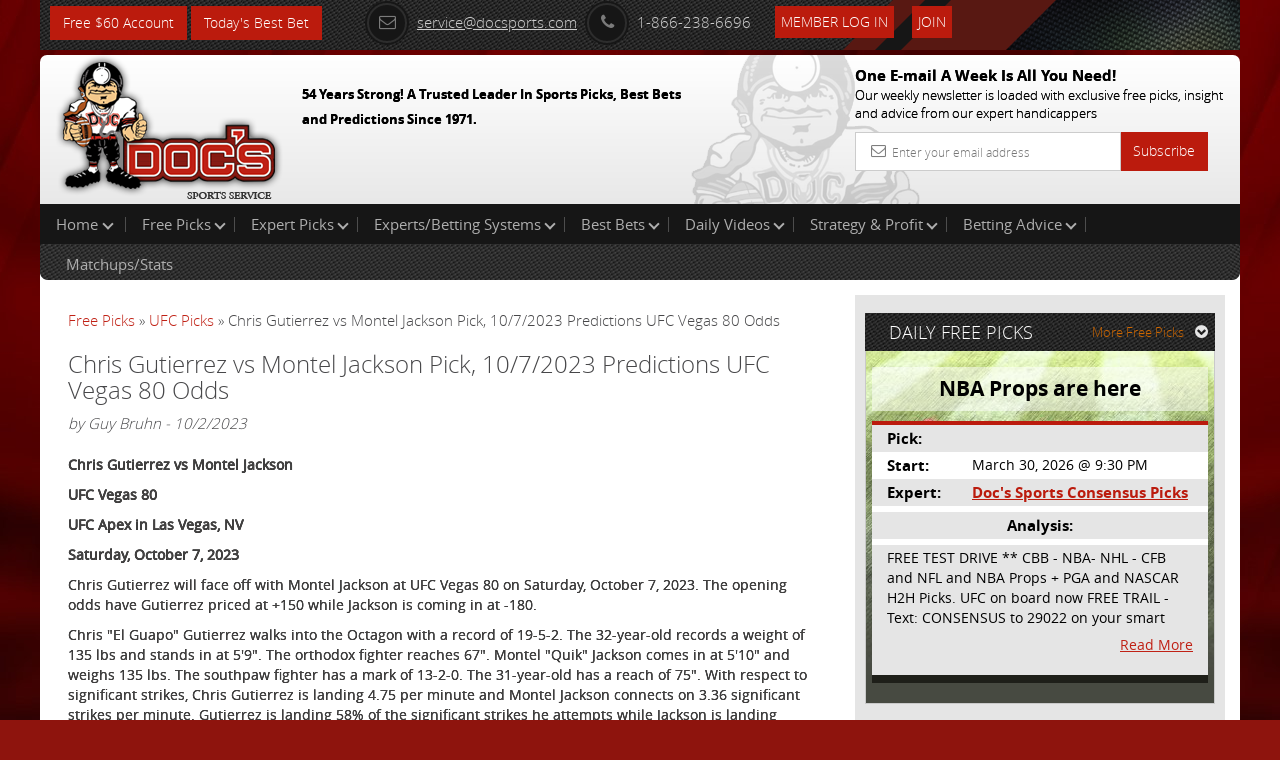

--- FILE ---
content_type: text/html; charset=UTF-8
request_url: https://www.docsports.com/free-picks/ufc/2023/chris-gutierrez-vs-montel-jackson-pick-10-7-2023-predictions-ufc-vegas-80-odds.html
body_size: 8469
content:
<!DOCTYPE html>
<html lang="en">
<head>
<meta charset="utf-8">

<title>Chris Gutierrez vs Montel Jackson Pick, 10/7/2023 Predictions UFC Vegas 80 Odds</title>
<meta name="description" content="Chris Gutierrez vs Montel Jackson - Saturday, October 7, 2023: For free UFC Vegas 80 picks, odds, UFC predictions, and a preview on this match and many others visit Docsports.com today!">


<meta name="viewport" content="width=device-width, initial-scale=1.0">
<link rel="shortcut icon" href="//www.docsports.com/xfavicon.png.pagespeed.ic.dntvNCVCAM.webp">
<link href="//www.docsports.com/css/bootstrap.css+custom-secure.css+font-awesome.css+custom-responsive.css.pagespeed.cc.CrwSbwBmmV.css" rel="stylesheet"/>



<link rel="stylesheet" type="text/css" media="print" href="//www.docsports.com/css/A.print.css.pagespeed.cf.8GZGxoHDcm.css"/>
<link rel="stylesheet" type="text/css" href="//www.docsports.com/css/A.slimmenu.css.pagespeed.cf.MtuhY-xqfs.css">

<!--WSX: SCRIPT FILE LINK FROM EXTERNAL  -->
<script src="https://ajax.googleapis.com/ajax/libs/jquery/2.1.1/jquery.min.js"></script>



<!-- HTML5 shim and Respond.js IE8 support of HTML5 elements and media queries -->
<!--[if lt IE 9]>
      <script src="/js/html5shiv.js"></script>
      <script src="/js/respond.min.js"></script>
    <![endif]-->
<!--[if lt IE 9]>
    <script src="/js/html5.js"></script>
<![endif]-->

<!-- Google tagmanager -->
<script async src="https://www.googletagmanager.com/gtag/js?id=G-FLXXQ1D93V"></script>
<script>window.dataLayer=window.dataLayer||[];function gtag(){dataLayer.push(arguments);}gtag('js',new Date());gtag('config','G-FLXXQ1D93V');</script>

<!-- Facebook Pixel Code -->
<script>!function(f,b,e,v,n,t,s){if(f.fbq)return;n=f.fbq=function(){n.callMethod?n.callMethod.apply(n,arguments):n.queue.push(arguments)};if(!f._fbq)f._fbq=n;n.push=n;n.loaded=!0;n.version='2.0';n.queue=[];t=b.createElement(e);t.async=!0;t.src=v;s=b.getElementsByTagName(e)[0];s.parentNode.insertBefore(t,s)}(window,document,'script','https://connect.facebook.net/en_US/fbevents.js');fbq('init','270622208147539');fbq('track','PageView');</script>
<!-- End Facebook Pixel Code -->

<noscript>
<img height="1" width="1" src="https://www.facebook.com/tr?id=270622208147539&ev=PageView
&noscript=1"/>
</noscript>


<script type="application/ld+json">{"@context":"http:\/\/schema.org","@type":"NewsArticle","mainEntityOfPage":"https:\/\/www.docsports.com\/free-picks\/ufc\/2023\/chris-gutierrez-vs-montel-jackson-pick-10-7-2023-predictions-ufc-vegas-80-odds.html","headline":"Chris Gutierrez vs Montel Jackson Pick, 10\/7\/2023 Predictions UFC Vegas 80 Odds","description":"Chris Gutierrez vs Montel Jackson should be a fun bout to watch at UFC Vegas 80 on Saturday, October 7, 2023. The event takes place at UFC Apex in Las Vegas, NV at 4:00 PM EST. This fight report has a UFC pick, betting odds, and trends for tonights key fight.","datePublished":"2023-10-02T13:24CST","dateModified":"2023-10-02T13:24CST","image":{"@type":"ImageObject","url":"https:\/\/www.docsports.com\/images\/lib\/large\/ufc-picks-chris-gutierrez-ufc-predictions-best-bet-odds.jpg","width":300,"height":300},"author":{"@type":"Person","name":"Guy Bruhn"},"creator":{"@type":"Person","name":"Guy Bruhn"},"publisher":{"@type":"Organization","name":"MOSEMAN ENTERPRISES, INC","url":"https:\/\/www.docsports.com\/","logo":{"@type":"ImageObject","url":"https:\/\/www.docsports.com\/images\/logos\/docs_logo.png","width":182,"height":115}},"copyrightHolder":{"@type":"Organization","name":"MOSEMAN ENTERPRISES, INC","url":"https:\/\/www.docsports.com\/","logo":{"@type":"ImageObject","url":"https:\/\/www.docsports.com\/images\/logos\/docs_logo.png","width":182,"height":115}},"provider":{"@type":"Organization","name":"MOSEMAN ENTERPRISES, INC","url":"https:\/\/www.docsports.com\/","logo":{"@type":"ImageObject","url":"https:\/\/www.docsports.com\/images\/logos\/docs_logo.png","width":182,"height":115}},"sourceOrganization":{"@type":"Organization","name":"MOSEMAN ENTERPRISES, INC","url":"https:\/\/www.docsports.com\/","logo":{"@type":"ImageObject","url":"https:\/\/www.docsports.com\/images\/logos\/docs_logo.png","width":182,"height":115}}}</script>


</head>
<body>
    
<div class="container">
<header>
<div class="clstopheader">
<div class="clstop-header-left">
<div class="clstop-header-right">
<div class="clstop-header-center clearfix">
<div class="signup pull-left"><a href="https://www.docsports.com/picks/82872/free-sports-picks-predictions.html" class="btn btn-primary" target="blank">Free $60 Account</a> <a href="https://www.docsports.com/best-bets/today/" class="btn btn-primary" target="blank">Today&apos;s Best Bet</a></div>
<div class="social-media-counting pull-left">
<ul class="list-common clearfix">
</ul>
</div>
<div class="social-media-sharing clearfix pull-left">
<ul class="list-common clearfix">
</ul>
</div>
<div class="contact-information">
<ul class="list-common clearfix">
<li class="icon-list mail-icon"><a href="mailto:service@docsports.com"><span class="radius"><i class="fa-envelope-o fa radius"></i></span>service@docsports.com</a></li>
<li class="icon-list"><span class="radius"><i class="fa-phone fa radius"></i></span>1-866-238-6696</li>

				
<li class="twcolor-h"> <a href="//www.docsports.com/members/" title="Member Login" class="btn btn-primary">Member Log In </a> </li>
<li class="list-last"><a class="btn btn-primary" href="//www.docsports.com/sports-handicapping-membership-picks-member-log-in.html" title="Join">Join</a></li>
</ul>
</div>
</div>
</div>
</div>
</div>
<div class="clsmiddleheader">
<div class="clsheaderwrapper">
<div class="row">
<div class="col-lg-6 col-md-6 col-sm-6 col-xs-12 pr"> <a href="//www.docsports.com/" title="Docs"><img src="//www.docsports.com/images/xdocslogo.png.pagespeed.ic.wHsc4SSjGD.webp" alt="Docs Website"/></a>
<div class="pa clsslogan">
<p><font size="-1">54 Years Strong! A Trusted Leader In Sports Picks, Best Bets and Predictions Since 1971.</font></p>
</div>
</div>
<div class="col-lg-4 col-md-4 col-sm-5 col-xs-12 pull-right hide-mobile">
<div class="subscribe-newsletter">
<p>One E-mail A Week Is All You Need!<br><span>
Our weekly newsletter is loaded with exclusive free picks,
insight and advice from our expert handicappers</span></p>
<form class="form-horizontal" action="//www.docsports.com/docs-email.html" method="post">
<div class="input-group">
<input type="text" name="email" class="form-control" placeholder="Enter your email address">
<i class="fa-envelope-o fa"></i> <span class="input-group-btn">
<button class="btn btn-primary" type="submit">Subscribe</button>
</span> </div>
</form>
</div>
</div>
</div>
</div>
</div>
<div class="menu-collapser show-tablet show-mobile">
Main Menu
<div class="collapse-button menubtn">
<span class="icon-bar"></span><span class="icon-bar"></span><span class="icon-bar"></span></div>
</div>
<div id="showmenu">
<div class="top-mainmenu">
<nav class="navbar navbar-default">
<div class="navbar-collapse">
<ul class="nav navbar-nav slimmenu">
<li class="dropdown"><a href="//www.docsports.com/" class="dropdown-toggle">Home <i class="down"></i></a>
<ul class="dropdown-menu">
<li><a href="//www.docsports.com/">Home</a></li>
<li><a href="//www.docsports.com/members/">Member Log In</a></li>
<li><a href="//www.docsports.com/contactus.html">Contact Us</a></li>
</ul>
<span class="sub-collapser dropdown-toggle" data-toggle="dropdown"></span>
</li>
<li class="dropdown"><a href="javascript:void(0);" class="dropdown-toggle">Free Picks<i class="down"></i></a>
<ul class="dropdown-menu">
<li><a href="//www.docsports.com/video/free-picks/">Expert Free Picks</a></li>
<li><a href="//www.docsports.com/free-picks/nfl/">NFL Picks</a></li>
<li><a href="//www.docsports.com/free-picks/football/">College Football Picks</a></li>
<li><a href="//www.docsports.com/free-picks/nba/">NBA Picks</a></li>
<li><a href="//www.docsports.com/free-picks/ncaa-college-basketball/">College Basketball Picks</a></li>
<li><a href="//www.docsports.com/free-picks/baseball/">MLB Picks</a></li>
<li><a href="//www.docsports.com/free-picks/nhl-hockey/">NHL Picks</a></li>
<li><a href="//www.docsports.com/free-picks/wnba/">WNBA Picks</a></li>
<li><a href="//www.docsports.com/free-picks/cfl/">CFL Picks</a></li>
<li><a href="//www.docsports.com/free-picks/soccer/">Soccer Picks</a></li>
<li><a href="//www.docsports.com/free-picks/kbo/">KBO Picks</a></li>
<li><a href="//www.docsports.com/free-picks/ufc/">UFC Picks</a></li>
<li><a href="https://www.docsports.com/pga-tour-golf-predictions-betting-picks.html  ">Golf Picks</a></li>
<li><a href="//www.docsports.com/free-picks/nascar/">NASCAR Picks</a></li>
<li><a href="//www.docsports.com/free-picks/">All Free Picks</a></li>
</ul>
<span class="sub-collapser dropdown-toggle" data-toggle="dropdown"></span>
</li>
<li class="dropdown"><a href="javascript:void(0);" class="dropdown-toggle">Expert Picks<i class="down"></i></a>
<ul class="dropdown-menu">
<li><a href="//www.docsports.com/expert-picks/nfl/">Expert NFL Picks</a></li>
<li><a href="//www.docsports.com/expert-picks/college-football/">Expert College Football Picks</a></li>
<li><a href="//www.docsports.com/expert-picks/college-basketball/">Expert College Basketball Picks</a></li>
<li><a href="//www.docsports.com/expert-picks/nba/">Expert NBA Picks</a></li>
<li><a href="//www.docsports.com/expert-picks/soccer/">Expert Soccer Picks</a></li>
<li><a href="//www.docsports.com/expert-picks/nhl/">Expert NHL Picks</a></li>
<li><a href="https://www.docsports.com/expert-picks/best-prop-bets/">Daily Prop Expert Picks</a></li>
<li><a href="//www.docsports.com/expert-picks/ufc-picks-mma-picks/">Expert UFC Picks</a></li>
<li><a href="//www.docsports.com/expert-picks/othersports/">Expert Other Sports and Events Picks</a></li>
</ul>
<span class="sub-collapser dropdown-toggle" data-toggle="dropdown"></span>
</li>
<li class="dropdown"><a href="//www.docsports.com/expert-handicappers.html" class="dropdown-toggle">Experts/Betting Systems<i class="down"></i></a>
<ul class="dropdown-menu">
<li><a href="//www.docsports.com/expert-handicappers.html">Experts/Betting Systems</a></li>
</ul>
<span class="sub-collapser dropdown-toggle" data-toggle="dropdown"></span>
</li>
<li class="dropdown"><a href="javascript:void(0);" class="dropdown-toggle">Best Bets<i class="down"></i></a>
<ul class="dropdown-menu">
<li><a href="//www.docsports.com/best-bets/today/">Best Bets Today</a></li>
</ul>
<span class="sub-collapser dropdown-toggle" data-toggle="dropdown"></span>
</li>
<li class="dropdown left-side-submenu"><a href="https://www.docsports.com/video/free-picks/" class="dropdown-toggle">Daily Videos<i class="down"></i></a>
<ul class="dropdown-menu">
<li><a href="https://www.docsports.com/video/free-picks/">All Free Pick Videos</a></li>
<li><a href=" javascript:void(0);">------ NEWEST ------</a></li>
<li><a href="https://www.docsports.com/video/free-picks/nba/nba-picks-celtics-vs-pistons-prediction-1-19-2026-best-bets-odds-betting-tips-docs-sports.html">NBA Picks - Celtics vs Pistons Prediction, 1/19/2026 Best Bets, Odds & Betting Tips | Docs Sports</a></li>
<li><a href="https://www.docsports.com/video/free-picks/nba/nba-picks-cavaliers-vs-suns-prediction-4-3-2100-best-bets-odds-betting-tips-docs-sports.html">NBA Picks - Cavaliers vs Suns Prediction, 4/3/2100 Best Bets, Odds & Betting Tips | Docs Sports</a></li>
<li><a href="https://www.docsports.com/video/free-picks/nba/nba-picks-pacers-vs-clippers-prediction-3-25-2230-best-bets-odds-betting-tips-docs-sports.html">NBA Picks - Pacers vs Clippers Prediction, 3/25/2230 Best Bets, Odds & Betting Tips | Docs Sports</a></li>
</ul>
<span class="sub-collapser dropdown-toggle" data-toggle="dropdown"></span>
</li>
<li class="dropdown"><a href="//www.docsports.com/service/" class="dropdown-toggle">Strategy & Profit<i class="down"></i></a>
<ul class="dropdown-menu">
<li><a href="//www.docsports.com/service/">Strategy & Profit</a></li>
</ul>
<span class="sub-collapser dropdown-toggle" data-toggle="dropdown"></span>
</li>
<li class="dropdown"><a href="javascript:void(0);" class="dropdown-toggle">Betting Advice<i class="down"></i></a>
<ul class="dropdown-menu">
<li><a href="//www.docsports.com/free-betting-tips/">Sports Betting Tips</a></li>
<li><a href="//www.docsports.com/sports-betting-101.html">Sports Betting 101</a></li>
<li><a href="//www.docsports.com/how-to-what-is-does/">How To Sports Betting</a></li>
<li><a href="//www.docsports.com/archives/">Advice by Topic</a></li>
</ul>
<span class="sub-collapser dropdown-toggle" data-toggle="dropdown"></span>
</li>
<div style="clear:both;"></div>
<div class="bottom-mainmenu-left">
<div class="bottom-mainmenu-right">
<div class="bottom-mainmenu-center">
<nav class="navbar navbar-default">
<div class="navbar-collapse">
<ul class="nav navbar-nav">
<li class="dropdown"><a href="javascript:void(0);" class="dropdown-toggle">Matchups/Stats</a>
<ul class="dropdown-menu">
<li><a href="//www.docsports.com/statistics/matches.html">Matchups/Stats</a></li>
</ul>
<span class="sub-collapser dropdown-toggle" data-toggle="dropdown"></span>
</li>
              
</ul>
</div>
</nav>
</div>
</div>
</div>
</ul>		  
</div>
</nav>
</div>
</div>
</header>
<section class="docs-contents">
<div class="clearfix">
<div class="col-lg-8 col-md-8 col-sm-8 col-xs-12 left-side-content">
<div class="featured-articles">
<div class="featured-article-content">
<div class="breadcrums">
<a href="https://www.docsports.com/free-picks/" class="breadcrumb-1">Free Picks</a> &raquo; 
<a href="https://www.docsports.com/free-picks/ufc/" class="breadcrum-2">UFC Picks</a> &raquo; Chris Gutierrez vs Montel Jackson Pick, 10/7/2023 Predictions UFC Vegas 80 Odds 
</div><h1 class="article-header">Chris Gutierrez vs Montel Jackson Pick, 10/7/2023 Predictions UFC Vegas 80 Odds</h1>
<div class="Text"><i>by Guy Bruhn - 10/2/2023</i></div>
<br>

<div class="Text">
<!-- AT --><p><strong>Chris Gutierrez vs Montel Jackson</strong></p>

<p><strong>UFC Vegas 80</strong></p>

<p><strong>UFC Apex in Las Vegas, NV</strong></p>

<p><strong>Saturday, October 7, 2023</strong></p>

<p>Chris Gutierrez will face off with Montel Jackson at UFC Vegas 80 on Saturday, October 7, 2023. The opening odds have Gutierrez priced at +150 while Jackson is coming in at -180.</p>

<p>Chris &quot;El Guapo&quot; Gutierrez walks into the Octagon with a record of 19-5-2. The 32-year-old records a weight of 135 lbs and stands in at 5&#39;9&quot;. The orthodox fighter reaches 67&quot;. Montel &quot;Quik&quot; Jackson comes in at 5&#39;10&quot; and weighs 135 lbs. The southpaw fighter has a mark of 13-2-0. The 31-year-old has a reach of 75&quot;. With respect to significant strikes, Chris Gutierrez is landing 4.75 per minute and Montel Jackson connects on 3.36 significant strikes per minute. Gutierrez is landing 58% of the significant strikes he attempts while Jackson is landing 53%. When it comes to defending themselves, &quot;El Guapo&quot; absorbs 2.76 significant strikes per min while &quot;Quik&quot; absorbs 1.41. Gutierrez also curbs 64% of the significant strikes his opponents attempt while Jackson stops 64% of the strikes thrown in his direction.</p>

<script type="text/javascript">var rnd=window.rnd||Math.floor(Math.random()*10e6);var pid379234=window.pid379234||rnd;var plc379234=window.plc379234||0;var abkw=window.abkw||'';var absrc='https://cloud.docsports.com/cloudimage/;ID=176967;size=0x0;setID=379234;type=js;sw='+screen.width+';sh='+screen.height+';spr='+window.devicePixelRatio+';kw='+abkw+';pid='+pid379234+';place='+(plc379234++)+';rnd='+rnd+';click=CLICK_MACRO_PLACEHOLDER';document.write('<scr'+'ipt src="'+absrc+'" type="text/javascript"></scr'+'ipt>');</script><div class=art-pic-l><img width="100%" alt="ufc picks Chris Gutierrez ufc predictions best bet odds" src="//www.docsports.com/images/lib/orig/ufc-picks-chris-gutierrez-ufc-predictions-best-bet-odds.jpeg"></div>

<p>&nbsp;</p>

<table border="1" cellpadding="1" cellspacing="1" style="width:100%">
	<thead>
		<tr>
			<th>UFC Vegas 80</th>
			<th>Chris Gutierrez</th>
			<th>Montel Jackson</th>
		</tr>
	</thead>
	<tbody>
		<tr>
			<td>Opening Odds</td>
			<td>+150</td>
			<td>-180</td>
		</tr>
		<tr>
			<td>Record</td>
			<td>19-5-2</td>
			<td>13-2-0</td>
		</tr>
		<tr>
			<td>Average Fight Time</td>
			<td>11:49</td>
			<td>10:58</td>
		</tr>
		<tr>
			<td>Height</td>
			<td>5&#39;9&quot;</td>
			<td>5&#39;10&quot;</td>
		</tr>
		<tr>
			<td>Weight</td>
			<td>135 lbs</td>
			<td>135 lbs</td>
		</tr>
		<tr>
			<td>Reach</td>
			<td>67&quot;</td>
			<td>75&quot;</td>
		</tr>
		<tr>
			<td>Strikes Landed Per Minute</td>
			<td>4.75</td>
			<td>3.36</td>
		</tr>
		<tr>
			<td>Striking Accuracy</td>
			<td>58%</td>
			<td>53%</td>
		</tr>
	</tbody>
</table>

<p>&nbsp;</p>

<p>When it comes to grappling, Chris Gutierrez is the lesser skilled grappler as he takes his opponents to the mat 0.38 times per 3 rounds. Gutierrez is taking his opponents to the canvas on 37% of his attempts and stuffing 74% of all takedowns attempted by his opposition. Jackson is scoring a takedown on 71% of his takedown attempts and stopping 69% of all takedowns attempted by his opposition. Regarding going for the sub, Gutierrez is less apt at going for the finish by attempting 0.1 submissions per 3 rds while Jackson looks to get 0.3 submissions per 15 minutes.</p>

<p>Get all of our <a href="https://www.docsports.com/free-picks/ufc/">Free UFC Picks</a></p>

<p>In his last bout, Chris Gutierrez went up against Pedro Munhoz and ended up losing the fight by unanimous decision in round 3. Munhoz landed 74 of 188 total strikes that he let go. Gutierrez ended the night having landed 79 of 135 total strikes. When it comes to significant strikes, Munhoz landed 60 of 174, giving him a percentage of 34%. He ended up landing 20 of 104 significant strikes aimed at the head. In terms of stats for the opponent, Gutierrez landed 57% of the significant strikes he threw by landing 77 of 133. Of all the significant strikes, he landed 30 of 69 pointed at the head. 86% of the significant strikes landed by Munhoz and 97% of them connected on by Gutierrez were done at distance.</p>

<p><a href="https://www.docsports.com/picks/82874/free-sports-picks-predictions.html" target="blank"><img alt="Free Picks" src="https://www.docsports.com/newdocbanners2/x406x54-1.jpg.pagespeed.ic.KR4jS9Fz-e.webp" style="height:70px; width:422px"/></a></p>

<p>In the last Octagon appearance for Montel Jackson, he fought Rani Yahya and wound up getting the victory by a punch to the head in round 1. Yahya connected on 100% of the significant strikes he tried at a distance while Jackson connected on 55% of the significant strikes he tried at a distance. Jackson landed 42% of the significant strikes he attempted by landing 9 of 21. He connected on 7 of 18 significant strikes to the head. Yahya landed 7 of 21 significant strikes in that fight. Looking at the significant strike accuracy, he connected on 1 of 10 aimed at the head. In relation to total strikes thrown, Yahya was 7 of 22 and Jackson was 10 of 23 total strikes.</p>

<p><strong>Other bouts on the card to watch out for</strong></p>

<p>Another fight to keep an eye on is when Qileng Aori encounters Johnny Munoz. Aori will be looking to add a win to his record of 24-10-0. The 30-year-old is weighing in at 135 lbs and measures 5&#39;7&quot;. The orthodox fighter has a reach of 69&quot;. Munoz comes in at 5&#39;9&quot; and weighs in at 135 lbs. The orthodox fighter will be looking to add a victory to his career record of 12-3-0. The 30-year-old reaches 71&quot;. When it comes to grappling, Qileng Aori takes his opponents down 1.53 times per 15 minutes and Johnny Munoz takes his opponents to the canvas 1.95 times per 3 rds. Regarding striking, Aori is landing 6.04 strikes per min and landing 49% of the strikes that he throws. On the other side of the cage we have Johnny Munoz, who is landing 38% of the strikes he has tried and is connecting on 3.00 per minute.</p>

<p>If you&#39;re into fun fights, you&#39;re going to want to see when Mateus Mendonca is set to face off with Nate Maness. Maness walks into the Octagon holding a mark of 14-3-0. The 32-year-old is weighing in at 125 lbs and stands 5&#39;10&quot;. The orthodox fighter stretches 72&quot;. Mendonca stands in at 5&#39;6&quot; and weighs 125 lbs. The orthodox fighter will be looking to add a win to his record of 10-1-0. The 24-year-old has a wingspan of 71&quot;. In terms of grappling, Nate Maness stops 75% of the takedowns fighters have tried and is taking his opponents to the canvas on 75% of his attempts. Mendonca is taking his opponents down on 18% of the attempts he tries and is able to curb 40% of all takedown attempts. In the matter of striking, Maness is absorbing 4.65 strikes per min and he is dealing 1.94 strikes per minute. Mendonca, moreover, takes 6.27 strikes per minute and connects on 2.41 per min.</p>

<p>Who will win tonight&#39;s UFC match against the spread?</p>

<p><strong>Guy Bruhn&#39;s Pick: Take Chris Gutierrez (+150)</strong></p>

<p><strong>Get $60 worth of FREE premium member picks. No Obligation. No Salesman. No Credit Card. Fast Sign up with Instant Access <a href="https://www.docsports.com/picks/82870/free-sports-picks-predictions.html">Click Here</a></strong></p>

<!-- AT --></div>


<div class="Text"><hr><p><b>Get all of Today's <a href="https://www.docsports.com/free-picks/ufc/">Free UFC Picks</a></b></p>
<p><b> Get all of Today's <a href="https://www.docsports.com/expert-picks/ufc/">Expert UFC Picks</a></b></p>

<hr><h4><b>Most Recent UFC Picks</b></h4>

<ul>
<li><a href="//www.docsports.com/free-picks/ufc/2025/cesar-almeida-vs-cezary-oleksiejczuk-pick-12-13-2025-predictions-ufc-vegas-112-odds.html">Cesar Almeida vs Cezary Oleksiejczuk Pick, 12/13/2025 Predictions UFC Vegas 112 Odds</a></li>
<li><a href="//www.docsports.com/free-picks/ufc/2025/melquizael-costa-vs-morgan-charriere-pick-12-13-2025-predictions-ufc-vegas-112-odds.html">Melquizael Costa vs Morgan Charriere Pick, 12/13/2025 Predictions UFC Vegas 112 Odds</a></li>
<li><a href="//www.docsports.com/free-picks/ufc/2025/melissa-croden-vs-luana-santos-pick-12-13-2025-predictions-ufc-vegas-112-odds.html">Melissa Croden vs Luana Santos Pick, 12/13/2025 Predictions UFC Vegas 112 Odds</a></li>
<li><a href="//www.docsports.com/free-picks/ufc/2025/jamey-lyn-horth-vs-tereza-bleda-pick-12-13-2025-predictions-ufc-vegas-112-odds.html">Jamey-Lyn Horth vs Tereza Bleda Pick, 12/13/2025 Predictions UFC Vegas 112 Odds</a></li>
<li><a href="//www.docsports.com/free-picks/ufc/2025/brandon-royval-vs-manel-kape-pick-12-13-2025-predictions-ufc-vegas-112-odds.html">Brandon Royval vs Manel Kape Pick, 12/13/2025 Predictions UFC Vegas 112 Odds</a></li>
<li><a href="//www.docsports.com/free-picks/ufc/2025/sean-sharaf-vs-steven-asplund-pick-12-13-2025-predictions-ufc-vegas-112-odds.html">Sean Sharaf vs Steven Asplund Pick, 12/13/2025 Predictions UFC Vegas 112 Odds</a></li>
<li><a href="//www.docsports.com/free-picks/ufc/2025/giga-chikadze-vs-kevin-vallejos-pick-12-13-2025-predictions-ufc-vegas-112-odds.html">Giga Chikadze vs Kevin Vallejos Pick, 12/13/2025 Predictions UFC Vegas 112 Odds</a></li>
<li><a href="//www.docsports.com/free-picks/ufc/2025/amanda-lemos-vs-gillian-robertson-pick-12-13-2025-predictions-ufc-vegas-112-odds.html">Amanda Lemos vs Gillian Robertson Pick, 12/13/2025 Predictions UFC Vegas 112 Odds</a></li>
<li><a href="//www.docsports.com/free-picks/ufc/2025/merab-dvalishvili-vs-petr-yan-pick-12-06-2025-predictions-ufc-323-odds.html">Merab Dvalishvili vs Petr Yan Pick, 12/06/2025 Predictions UFC 323 Odds</a></li>
<li><a href="//www.docsports.com/free-picks/ufc/2025/mansur-abdul-malik-vs-antonio-trocoli-pick-12-06-2025-predictions-ufc-323-odds.html">Mansur Abdul-Malik vs Antonio Trocoli Pick, 12/06/2025 Predictions UFC 323 Odds</a></li>
</ul></div>
</div>
</div>
</div>
<aside class="col-lg-4 col-md-4 col-sm-4 col-xs-12 right-sidebar">
<div class="graybg custom-pad">
<div class="clearfix head-stripe">
<span class="pull-left no-mar head-stripe-dougan">DAILY FREE PICKS</span>
<a class="pull-right more-link" href="//www.docsports.com/free-picks/">More Free Picks<i class="fa fa-chevron-circle-down"></i></a> </div>
<div class="featured-pick">
<div class="white-transparent">
<span class="no-mar white-transparent-dougan">NBA Props are here  </span>
</div>
<table class="table table-striped">
<tr>
<td><span class="strong">Pick:</span></td>
<td class="txtu"></td>
</tr>
<tr>
<td><span class="strong">Start:</span></td>
<td>March 30, 2026 @ 9:30 PM</td>
</tr>
<tr>
<td><span class="strong">Expert:</span></td>
<td><a href="//www.docsports.com/cappers.html?cap_id=75" class="site-color strong">Doc's Sports Consensus Picks</a></td>
</tr>
<tr>
<td colspan="2"></td></tr>
<tr><td colspan="2" align="center"><span class="strong">Analysis:</span></td></tr>
<tr><td colspan="2"></td></tr>
<tr><td colspan="2"><span class="analysis-content">FREE TEST DRIVE ** CBB - NBA- 
NHL - CFB and NFL and NBA     
Props + PGA and NASCAR H2H 
Picks. UFC on board now       
FREE TRAIL - Text:  CONSENSUS 
to 29022 on your smart phone 
and get on board! Simple sign 
up - no obligation 

All Major Sports will be 
covered and adding NASCAR and 
PROPS as well 



 </span>
<a class="read-more more" href="javascript:void(0);">Read More</a>
<a class="read-more less" style="display:none;" href="javascript:void(0);">Read Less</a>
</td>
</tr>
</table>
</div>
</div>
<div class="graybg">
<p>&nbsp;</p>
</div>
<div class="graybg">
<div class="advertisements">
<script type="text/javascript">if(!window.AdButler){(function(){var s=document.createElement("script");s.async=true;s.type="text/javascript";s.src='https://cloud.docsports.com/app.js';var n=document.getElementsByTagName("script")[0];n.parentNode.insertBefore(s,n);}());}</script>
<script type="text/javascript">var AdButler=AdButler||{};AdButler.ads=AdButler.ads||[];var abkw=window.abkw||'';var plc375663=window.plc375663||0;document.write('<'+'div id="placement_375663_'+plc375663+'"></'+'div>');AdButler.ads.push({handler:function(opt){AdButler.register(176967,375663,[300,250],'placement_375663_'+opt.place,opt);},opt:{place:plc375663++,keywords:abkw,domain:'cloud.docsports.com',click:'CLICK_MACRO_PLACEHOLDER'}});</script></div>
</div>
</aside>
</div>
</section>
<section class="subscribe-newsletter show-mobile">
<p>One E-mail A Week Is All You Need!<br>
<span>Our weekly newsletter is loaded with exclusive free picks,insight and advice from our expert handicappers</span></p>
<form class="form-horizontal" action="//www.docsports.com/docs-email.html" method="post">
<div class="input-group">
<input type="text" name="email" class="form-control" placeholder="Enter Your email address">
<i class="fa-envelope-o fa"></i> <span class="input-group-btn">
<button class="btn btn-success" type="submit">Subscribe</button>
</span> </div>
</form>
</section>
</div>
<footer class="hide-mobile">

<div class="container  inside-footer">
<div class="copyright clearfix">
<ul class="list-common">
<li> &copy; 2026 Doc's Sports Service. All Rights Reserved.&nbsp;<a href=/thegoodstuff.html>Contact Us, Privacy Policy, Terms of Service, Affiliate program, RSS, Writer Bios, Archives</a></li>
</ul>
<ul class="list-common clearfix clsSepview">
</ul>
</div>
</div>
</footer>
<footer class="show-mobile">
<div class="pr">
<div class="fixed-footer">
<ul class="visible-icons list-common">
<li><a href="//www.docsports.com/sports-handicapping-membership-picks-member-log-in.html"><i class="fa fa-pencil-square-o"></i>Sign Up</a></li>
<li><a href="//www.docsports.com/members/login.html#theform"><i class="fa fa-user"></i>Login</a></li>
<li><a href=/thegoodstuff.html><i class="fa fa-phone-square"></i>Contact</a></li>
<li><a href="#"><i class="fa fa-bars"></i>Top</a></li>
</ul>
</div>
</div>
</footer>
<script src="//www.docsports.com/js/jquery.js.pagespeed.jm.ZzSiN_5Whq.js"></script>
<script src="//www.docsports.com/js/jquery.slimmenu.js+bootstrap.min.js+custom.js.pagespeed.jc.ppGVSLSRZF.js"></script><script>eval(mod_pagespeed_be4KyBxqv7);</script>
<script>eval(mod_pagespeed_ItsjHfSVxq);</script>
<script>eval(mod_pagespeed_mqKjjurRp4);</script>
<!-- Google Code for Remarketing Tag -->
<script type="text/javascript">//<![CDATA[
var google_conversion_id=1006403371;var google_custom_params=window.google_tag_params;var google_remarketing_only=true;
//]]></script>
<script type="text/javascript" src="//www.googleadservices.com/pagead/conversion.js"></script>
<noscript>
<div style="display:inline;">
<img height="1" width="1" style="border-style:none;" alt="" src="//googleads.g.doubleclick.net/pagead/viewthroughconversion/1006403371/?value=0&amp;guid=ON&amp;script=0"/>
</div>
</noscript>
<!--  Place this tag after the last plusone tag -->
<script type="text/javascript">(function(){var po=document.createElement('script');po.type='text/javascript';po.async=true;po.src='https://apis.google.com/js/plusone.js';var s=document.getElementsByTagName('script')[0];s.parentNode.insertBefore(po,s);})();</script>
</body>
</html> 

--- FILE ---
content_type: text/css
request_url: https://www.docsports.com/css/bootstrap.css+custom-secure.css+font-awesome.css+custom-responsive.css.pagespeed.cc.CrwSbwBmmV.css
body_size: 36692
content:
/*!
 * Bootstrap v3.2.0 (http://getbootstrap.com)
 * Copyright 2011-2014 Twitter, Inc.
 * Licensed under MIT (https://github.com/twbs/bootstrap/blob/master/LICENSE)
 */

/*! normalize.css v3.0.1 | MIT License | git.io/normalize */
html {
  font-family: sans-serif;
  -webkit-text-size-adjust: 100%;
      -ms-text-size-adjust: 100%;
}
body {
  margin: 0;
}
article,
aside,
details,
figcaption,
figure,
footer,
header,
hgroup,
main,
nav,
section,
summary {
  display: block;
}
audio,
canvas,
progress,
video {
  display: inline-block;
  vertical-align: baseline;
}
audio:not([controls]) {
  display: none;
  height: 0;
}
[hidden],
template {
  display: none;
}
a {
  background: transparent;
}
a:active,
a:hover {
  outline: 0;
}
abbr[title] {
  border-bottom: 1px dotted;
}
b,
strong {
  font-weight: bold;
}
dfn {
  font-style: italic;
}
h1 {
  margin: .67em 0;
  font-size: 2em;
}
mark {
  color: #000;
  background: #ff0;
}
small {
  font-size: 80%;
}
sub,
sup {
  position: relative;
  font-size: 75%;
  line-height: 0;
  vertical-align: baseline;
}
sup {
  top: -.5em;
}
sub {
  bottom: -.25em;
}
img {
  border: 0;
}
svg:not(:root) {
  overflow: hidden;
}
figure {
  margin: 1em 40px;
}
hr {
  height: 0;
  -webkit-box-sizing: content-box;
     -moz-box-sizing: content-box;
          box-sizing: content-box;
}
pre {
  overflow: auto;
}
code,
kbd,
pre,
samp {
  font-family: monospace, monospace;
  font-size: 1em;
}
button,
input,
optgroup,
select,
textarea {
  margin: 0;
  font: inherit;
  color: inherit;
}
button {
  overflow: visible;
}
button,
select {
  text-transform: none;
}
button,
html input[type="button"],
input[type="reset"],
input[type="submit"] {
  -webkit-appearance: button;
  cursor: pointer;
}
button[disabled],
html input[disabled] {
  cursor: default;
}
button::-moz-focus-inner,
input::-moz-focus-inner {
  padding: 0;
  border: 0;
}
input {
  line-height: normal;
}
input[type="checkbox"],
input[type="radio"] {
  -webkit-box-sizing: border-box;
     -moz-box-sizing: border-box;
          box-sizing: border-box;
  padding: 0;
}
input[type="number"]::-webkit-inner-spin-button,
input[type="number"]::-webkit-outer-spin-button {
  height: auto;
}
input[type="search"] {
  -webkit-box-sizing: content-box;
     -moz-box-sizing: content-box;
          box-sizing: content-box;
  -webkit-appearance: textfield;
}
input[type="search"]::-webkit-search-cancel-button,
input[type="search"]::-webkit-search-decoration {
  -webkit-appearance: none;
}
fieldset {
  padding: .35em .625em .75em;
  margin: 0 2px;
  border: 1px solid #c0c0c0;
}
legend {
  padding: 0;
  border: 0;
}
textarea {
  overflow: auto;
}
optgroup {
  font-weight: bold;
}
table {
  border-spacing: 0;
  border-collapse: collapse;
}
td,
th {
  padding: 0;
}
@media print {
  * {
    color: #000 !important;
    text-shadow: none !important;
    background: transparent !important;
    -webkit-box-shadow: none !important;
            box-shadow: none !important;
  }
  a,
  a:visited {
    text-decoration: underline;
  }
  a[href]:after {
    content: " (" attr(href) ")";
  }
  abbr[title]:after {
    content: " (" attr(title) ")";
  }
  a[href^="javascript:"]:after,
  a[href^="#"]:after {
    content: "";
  }
  pre,
  blockquote {
    border: 1px solid #999;

    page-break-inside: avoid;
  }
  thead {
    display: table-header-group;
  }
  tr,
  img {
    page-break-inside: avoid;
  }
  img {
    max-width: 100% !important;
  }
  p,
  h2,
  h3 {
    orphans: 3;
    widows: 3;
  }
  h2,
  h3 {
    page-break-after: avoid;
  }
  select {
    background: #fff !important;
  }
  .navbar {
    display: none;
  }
  .table td,
  .table th {
    background-color: #fff !important;
  }
  .btn > .caret,
  .dropup > .btn > .caret {
    border-top-color: #000 !important;
  }
  .label {
    border: 1px solid #000;
  }
  .table {
    border-collapse: collapse !important;
  }
  .table-bordered th,
  .table-bordered td {
    border: 1px solid #ddd !important;
  }
}
@font-face {
  font-family: 'Glyphicons Halflings';

  src: url('../fonts/glyphicons-halflings-regular.eot');
  src: url('../fonts/glyphicons-halflings-regular.eot?#iefix') format('embedded-opentype'), url('../fonts/glyphicons-halflings-regular.woff') format('woff'), url('../fonts/glyphicons-halflings-regular.ttf') format('truetype'), url('../fonts/glyphicons-halflings-regular.svg#glyphicons_halflingsregular') format('svg');
}
.glyphicon {
  position: relative;
  top: 1px;
  display: inline-block;
  font-family: 'Glyphicons Halflings';
  font-style: normal;
  font-weight: normal;
  line-height: 1;

  -webkit-font-smoothing: antialiased;
  -moz-osx-font-smoothing: grayscale;
}
.glyphicon-asterisk:before {
  content: "\2a";
}
.glyphicon-plus:before {
  content: "\2b";
}
.glyphicon-euro:before {
  content: "\20ac";
}
.glyphicon-minus:before {
  content: "\2212";
}
.glyphicon-cloud:before {
  content: "\2601";
}
.glyphicon-envelope:before {
  content: "\2709";
}
.glyphicon-pencil:before {
  content: "\270f";
}
.glyphicon-glass:before {
  content: "\e001";
}
.glyphicon-music:before {
  content: "\e002";
}
.glyphicon-search:before {
  content: "\e003";
}
.glyphicon-heart:before {
  content: "\e005";
}
.glyphicon-star:before {
  content: "\e006";
}
.glyphicon-star-empty:before {
  content: "\e007";
}
.glyphicon-user:before {
  content: "\e008";
}
.glyphicon-film:before {
  content: "\e009";
}
.glyphicon-th-large:before {
  content: "\e010";
}
.glyphicon-th:before {
  content: "\e011";
}
.glyphicon-th-list:before {
  content: "\e012";
}
.glyphicon-ok:before {
  content: "\e013";
}
.glyphicon-remove:before {
  content: "\e014";
}
.glyphicon-zoom-in:before {
  content: "\e015";
}
.glyphicon-zoom-out:before {
  content: "\e016";
}
.glyphicon-off:before {
  content: "\e017";
}
.glyphicon-signal:before {
  content: "\e018";
}
.glyphicon-cog:before {
  content: "\e019";
}
.glyphicon-trash:before {
  content: "\e020";
}
.glyphicon-home:before {
  content: "\e021";
}
.glyphicon-file:before {
  content: "\e022";
}
.glyphicon-time:before {
  content: "\e023";
}
.glyphicon-road:before {
  content: "\e024";
}
.glyphicon-download-alt:before {
  content: "\e025";
}
.glyphicon-download:before {
  content: "\e026";
}
.glyphicon-upload:before {
  content: "\e027";
}
.glyphicon-inbox:before {
  content: "\e028";
}
.glyphicon-play-circle:before {
  content: "\e029";
}
.glyphicon-repeat:before {
  content: "\e030";
}
.glyphicon-refresh:before {
  content: "\e031";
}
.glyphicon-list-alt:before {
  content: "\e032";
}
.glyphicon-lock:before {
  content: "\e033";
}
.glyphicon-flag:before {
  content: "\e034";
}
.glyphicon-headphones:before {
  content: "\e035";
}
.glyphicon-volume-off:before {
  content: "\e036";
}
.glyphicon-volume-down:before {
  content: "\e037";
}
.glyphicon-volume-up:before {
  content: "\e038";
}
.glyphicon-qrcode:before {
  content: "\e039";
}
.glyphicon-barcode:before {
  content: "\e040";
}
.glyphicon-tag:before {
  content: "\e041";
}
.glyphicon-tags:before {
  content: "\e042";
}
.glyphicon-book:before {
  content: "\e043";
}
.glyphicon-bookmark:before {
  content: "\e044";
}
.glyphicon-print:before {
  content: "\e045";
}
.glyphicon-camera:before {
  content: "\e046";
}
.glyphicon-font:before {
  content: "\e047";
}
.glyphicon-bold:before {
  content: "\e048";
}
.glyphicon-italic:before {
  content: "\e049";
}
.glyphicon-text-height:before {
  content: "\e050";
}
.glyphicon-text-width:before {
  content: "\e051";
}
.glyphicon-align-left:before {
  content: "\e052";
}
.glyphicon-align-center:before {
  content: "\e053";
}
.glyphicon-align-right:before {
  content: "\e054";
}
.glyphicon-align-justify:before {
  content: "\e055";
}
.glyphicon-list:before {
  content: "\e056";
}
.glyphicon-indent-left:before {
  content: "\e057";
}
.glyphicon-indent-right:before {
  content: "\e058";
}
.glyphicon-facetime-video:before {
  content: "\e059";
}
.glyphicon-picture:before {
  content: "\e060";
}
.glyphicon-map-marker:before {
  content: "\e062";
}
.glyphicon-adjust:before {
  content: "\e063";
}
.glyphicon-tint:before {
  content: "\e064";
}
.glyphicon-edit:before {
  content: "\e065";
}
.glyphicon-share:before {
  content: "\e066";
}
.glyphicon-check:before {
  content: "\e067";
}
.glyphicon-move:before {
  content: "\e068";
}
.glyphicon-step-backward:before {
  content: "\e069";
}
.glyphicon-fast-backward:before {
  content: "\e070";
}
.glyphicon-backward:before {
  content: "\e071";
}
.glyphicon-play:before {
  content: "\e072";
}
.glyphicon-pause:before {
  content: "\e073";
}
.glyphicon-stop:before {
  content: "\e074";
}
.glyphicon-forward:before {
  content: "\e075";
}
.glyphicon-fast-forward:before {
  content: "\e076";
}
.glyphicon-step-forward:before {
  content: "\e077";
}
.glyphicon-eject:before {
  content: "\e078";
}
.glyphicon-chevron-left:before {
  content: "\e079";
}
.glyphicon-chevron-right:before {
  content: "\e080";
}
.glyphicon-plus-sign:before {
  content: "\e081";
}
.glyphicon-minus-sign:before {
  content: "\e082";
}
.glyphicon-remove-sign:before {
  content: "\e083";
}
.glyphicon-ok-sign:before {
  content: "\e084";
}
.glyphicon-question-sign:before {
  content: "\e085";
}
.glyphicon-info-sign:before {
  content: "\e086";
}
.glyphicon-screenshot:before {
  content: "\e087";
}
.glyphicon-remove-circle:before {
  content: "\e088";
}
.glyphicon-ok-circle:before {
  content: "\e089";
}
.glyphicon-ban-circle:before {
  content: "\e090";
}
.glyphicon-arrow-left:before {
  content: "\e091";
}
.glyphicon-arrow-right:before {
  content: "\e092";
}
.glyphicon-arrow-up:before {
  content: "\e093";
}
.glyphicon-arrow-down:before {
  content: "\e094";
}
.glyphicon-share-alt:before {
  content: "\e095";
}
.glyphicon-resize-full:before {
  content: "\e096";
}
.glyphicon-resize-small:before {
  content: "\e097";
}
.glyphicon-exclamation-sign:before {
  content: "\e101";
}
.glyphicon-gift:before {
  content: "\e102";
}
.glyphicon-leaf:before {
  content: "\e103";
}
.glyphicon-fire:before {
  content: "\e104";
}
.glyphicon-eye-open:before {
  content: "\e105";
}
.glyphicon-eye-close:before {
  content: "\e106";
}
.glyphicon-warning-sign:before {
  content: "\e107";
}
.glyphicon-plane:before {
  content: "\e108";
}
.glyphicon-calendar:before {
  content: "\e109";
}
.glyphicon-random:before {
  content: "\e110";
}
.glyphicon-comment:before {
  content: "\e111";
}
.glyphicon-magnet:before {
  content: "\e112";
}
.glyphicon-chevron-up:before {
  content: "\e113";
}
.glyphicon-chevron-down:before {
  content: "\e114";
}
.glyphicon-retweet:before {
  content: "\e115";
}
.glyphicon-shopping-cart:before {
  content: "\e116";
}
.glyphicon-folder-close:before {
  content: "\e117";
}
.glyphicon-folder-open:before {
  content: "\e118";
}
.glyphicon-resize-vertical:before {
  content: "\e119";
}
.glyphicon-resize-horizontal:before {
  content: "\e120";
}
.glyphicon-hdd:before {
  content: "\e121";
}
.glyphicon-bullhorn:before {
  content: "\e122";
}
.glyphicon-bell:before {
  content: "\e123";
}
.glyphicon-certificate:before {
  content: "\e124";
}
.glyphicon-thumbs-up:before {
  content: "\e125";
}
.glyphicon-thumbs-down:before {
  content: "\e126";
}
.glyphicon-hand-right:before {
  content: "\e127";
}
.glyphicon-hand-left:before {
  content: "\e128";
}
.glyphicon-hand-up:before {
  content: "\e129";
}
.glyphicon-hand-down:before {
  content: "\e130";
}
.glyphicon-circle-arrow-right:before {
  content: "\e131";
}
.glyphicon-circle-arrow-left:before {
  content: "\e132";
}
.glyphicon-circle-arrow-up:before {
  content: "\e133";
}
.glyphicon-circle-arrow-down:before {
  content: "\e134";
}
.glyphicon-globe:before {
  content: "\e135";
}
.glyphicon-wrench:before {
  content: "\e136";
}
.glyphicon-tasks:before {
  content: "\e137";
}
.glyphicon-filter:before {
  content: "\e138";
}
.glyphicon-briefcase:before {
  content: "\e139";
}
.glyphicon-fullscreen:before {
  content: "\e140";
}
.glyphicon-dashboard:before {
  content: "\e141";
}
.glyphicon-paperclip:before {
  content: "\e142";
}
.glyphicon-heart-empty:before {
  content: "\e143";
}
.glyphicon-link:before {
  content: "\e144";
}
.glyphicon-phone:before {
  content: "\e145";
}
.glyphicon-pushpin:before {
  content: "\e146";
}
.glyphicon-usd:before {
  content: "\e148";
}
.glyphicon-gbp:before {
  content: "\e149";
}
.glyphicon-sort:before {
  content: "\e150";
}
.glyphicon-sort-by-alphabet:before {
  content: "\e151";
}
.glyphicon-sort-by-alphabet-alt:before {
  content: "\e152";
}
.glyphicon-sort-by-order:before {
  content: "\e153";
}
.glyphicon-sort-by-order-alt:before {
  content: "\e154";
}
.glyphicon-sort-by-attributes:before {
  content: "\e155";
}
.glyphicon-sort-by-attributes-alt:before {
  content: "\e156";
}
.glyphicon-unchecked:before {
  content: "\e157";
}
.glyphicon-expand:before {
  content: "\e158";
}
.glyphicon-collapse-down:before {
  content: "\e159";
}
.glyphicon-collapse-up:before {
  content: "\e160";
}
.glyphicon-log-in:before {
  content: "\e161";
}
.glyphicon-flash:before {
  content: "\e162";
}
.glyphicon-log-out:before {
  content: "\e163";
}
.glyphicon-new-window:before {
  content: "\e164";
}
.glyphicon-record:before {
  content: "\e165";
}
.glyphicon-save:before {
  content: "\e166";
}
.glyphicon-open:before {
  content: "\e167";
}
.glyphicon-saved:before {
  content: "\e168";
}
.glyphicon-import:before {
  content: "\e169";
}
.glyphicon-export:before {
  content: "\e170";
}
.glyphicon-send:before {
  content: "\e171";
}
.glyphicon-floppy-disk:before {
  content: "\e172";
}
.glyphicon-floppy-saved:before {
  content: "\e173";
}
.glyphicon-floppy-remove:before {
  content: "\e174";
}
.glyphicon-floppy-save:before {
  content: "\e175";
}
.glyphicon-floppy-open:before {
  content: "\e176";
}
.glyphicon-credit-card:before {
  content: "\e177";
}
.glyphicon-transfer:before {
  content: "\e178";
}
.glyphicon-cutlery:before {
  content: "\e179";
}
.glyphicon-header:before {
  content: "\e180";
}
.glyphicon-compressed:before {
  content: "\e181";
}
.glyphicon-earphone:before {
  content: "\e182";
}
.glyphicon-phone-alt:before {
  content: "\e183";
}
.glyphicon-tower:before {
  content: "\e184";
}
.glyphicon-stats:before {
  content: "\e185";
}
.glyphicon-sd-video:before {
  content: "\e186";
}
.glyphicon-hd-video:before {
  content: "\e187";
}
.glyphicon-subtitles:before {
  content: "\e188";
}
.glyphicon-sound-stereo:before {
  content: "\e189";
}
.glyphicon-sound-dolby:before {
  content: "\e190";
}
.glyphicon-sound-5-1:before {
  content: "\e191";
}
.glyphicon-sound-6-1:before {
  content: "\e192";
}
.glyphicon-sound-7-1:before {
  content: "\e193";
}
.glyphicon-copyright-mark:before {
  content: "\e194";
}
.glyphicon-registration-mark:before {
  content: "\e195";
}
.glyphicon-cloud-download:before {
  content: "\e197";
}
.glyphicon-cloud-upload:before {
  content: "\e198";
}
.glyphicon-tree-conifer:before {
  content: "\e199";
}
.glyphicon-tree-deciduous:before {
  content: "\e200";
}
* {
  -webkit-box-sizing: border-box;
     -moz-box-sizing: border-box;
          box-sizing: border-box;
}
*:before,
*:after {
  -webkit-box-sizing: border-box;
     -moz-box-sizing: border-box;
          box-sizing: border-box;
}
html {
  font-size: 10px;

  -webkit-tap-highlight-color: rgba(0, 0, 0, 0);
}
body {
  font-family: "Helvetica Neue", Helvetica, Arial, sans-serif;
  font-size: 14px;
  line-height: 1.42857143;
  color: #333;
  background-color: #fff;
}
input,
button,
select,
textarea {
  font-family: inherit;
  font-size: inherit;
  line-height: inherit;
}
a {
  color: #C02115;
  text-decoration: none;
}
a:hover{
  color: #C02115;
  text-decoration: underline;
}
a:focus{
	color:#C02115;
	text-decoration:none;
	outline:none;
}
/*a:focus {
  outline: thin dotted;
  outline: 5px auto -webkit-focus-ring-color;
  outline-offset: -2px;
}*/
figure {
  margin: 0;
}
img {
  vertical-align: middle;
}
.img-responsive,
.thumbnail > img,
.thumbnail a > img,
.carousel-inner > .item > img,
.carousel-inner > .item > a > img {
  display: block;
  width: 100% \9;
  max-width: 100%;
  height: auto;
}
.img-rounded {
  border-radius: 6px;
}
.img-thumbnail {
  display: inline-block;
  width: 100% \9;
  max-width: 100%;
  height: auto;
  padding: 4px;
  line-height: 1.42857143;
  background-color: #fff;
  border: 1px solid #ddd;
  border-radius: 4px;
  -webkit-transition: all .2s ease-in-out;
       -o-transition: all .2s ease-in-out;
          transition: all .2s ease-in-out;
}
.img-circle {
  border-radius: 50%;
}
hr {
  margin-top: 20px;
  margin-bottom: 20px;
  border: 0;
  border-top: 1px solid #d1d1d1;
}
.sr-only {
  position: absolute;
  width: 1px;
  height: 1px;
  padding: 0;
  margin: -1px;
  overflow: hidden;
  clip: rect(0, 0, 0, 0);
  border: 0;
}
.sr-only-focusable:active,
.sr-only-focusable:focus {
  position: static;
  width: auto;
  height: auto;
  margin: 0;
  overflow: visible;
  clip: auto;
}
h1,
h2,
h3,
h4,
h5,
h6,
.h1,
.h2,
.h3,
.h4,
.h5,
.h6 {
  font-family: inherit;
  font-weight: 500;
  line-height: 1.1;
  color: inherit;
}
h1 small,
h2 small,
h3 small,
h4 small,
h5 small,
h6 small,
.h1 small,
.h2 small,
.h3 small,
.h4 small,
.h5 small,
.h6 small,
h1 .small,
h2 .small,
h3 .small,
h4 .small,
h5 .small,
h6 .small,
.h1 .small,
.h2 .small,
.h3 .small,
.h4 .small,
.h5 .small,
.h6 .small {
  font-weight: normal;
  line-height: 1;
  color: #777;
}
h1,
.h1,
h2,
.h2,
h3,
.h3 {
  margin-top: 20px;
  margin-bottom: 10px;
}
h1 small,
.h1 small,
h2 small,
.h2 small,
h3 small,
.h3 small,
h1 .small,
.h1 .small,
h2 .small,
.h2 .small,
h3 .small,
.h3 .small {
  font-size: 65%;
}
h4,
.h4,
h5,
.h5,
h6,
.h6 {
  margin-top: 10px;
  margin-bottom: 10px;
}
h4 small,
.h4 small,
h5 small,
.h5 small,
h6 small,
.h6 small,
h4 .small,
.h4 .small,
h5 .small,
.h5 .small,
h6 .small,
.h6 .small {
  font-size: 75%;
}
h1,
.h1 {
  font-size: 36px;
}
h2,
.h2 {
  font-size: 30px;
}
h3,
.h3 {
  font-size: 24px;
}
h4,
.h4 {
  font-size: 18px;
}
h5,
.h5 {
  font-size: 14px;
}
h6,
.h6 {
  font-size: 12px;
}
p {
  margin: 0 0 10px;
}
.lead {
  margin-bottom: 20px;
  font-size: 16px;
  font-weight: 300;
  line-height: 1.4;
}
@media (min-width: 768px) {
  .lead {
    font-size: 21px;
  }
}
small,
.small {
  font-size: 85%;
}
cite {
  font-style: normal;
}
mark,
.mark {
  padding: .2em;
  background-color: #fcf8e3;
}
.text-left {
  text-align: left;
}
.text-right {
  text-align: right;
}
.text-center {
  text-align: center;
}
.text-justify {
  text-align: justify;
}
.text-nowrap {
  white-space: nowrap;
}
.text-lowercase {
  text-transform: lowercase;
}
.text-uppercase {
  text-transform: uppercase;
}
.text-capitalize {
  text-transform: capitalize;
}
.text-muted {
  color: #777;
}
.text-primary {
  color: #428bca;
}
a.text-primary:hover {
  color: #3071a9;
}
.text-success {
  color: #3c763d;
}
a.text-success:hover {
  color: #2b542c;
}
.text-info {
  color: #31708f;
}
a.text-info:hover {
  color: #245269;
}
.text-warning {
  color: #8a6d3b;
}
a.text-warning:hover {
  color: #66512c;
}
.text-danger {
  color: #a94442;
}
a.text-danger:hover {
  color: #843534;
}
.bg-primary {
  color: #fff;
  background-color: #428bca;
}
a.bg-primary:hover {
  background-color: #3071a9;
}
.bg-success {
  background-color: #dff0d8;
}
a.bg-success:hover {
  background-color: #c1e2b3;
}
.bg-info {
  background-color: #d9edf7;
}
a.bg-info:hover {
  background-color: #afd9ee;
}
.bg-warning {
  background-color: #fcf8e3;
}
a.bg-warning:hover {
  background-color: #f7ecb5;
}
.bg-danger {
  background-color: #f2dede;
}
a.bg-danger:hover {
  background-color: #e4b9b9;
}
.page-header {
  padding-bottom: 9px;
  margin: 40px 0 20px;
  border-bottom: 1px solid #eee;
}
ul,
ol {
  margin-top: 0;
  margin-bottom: 10px;
}
ul ul,
ol ul,
ul ol,
ol ol {
  margin-bottom: 0;
}
.list-unstyled {
  padding-left: 0;
  list-style: none;
}
.list-inline {
  padding-left: 0;
  margin-left: -5px;
  list-style: none;
}
.list-inline > li {
  display: inline-block;
  padding-right: 5px;
  padding-left: 5px;
}
dl {
  margin-top: 0;
  margin-bottom: 20px;
}
dt,
dd {
  line-height: 1.42857143;
}
dt {
  font-weight: bold;
}
dd {
  margin-left: 0;
}
@media (min-width: 768px) {
  .dl-horizontal dt {
    float: left;
    width: 160px;
    overflow: hidden;
    clear: left;
    text-align: right;
    text-overflow: ellipsis;
    white-space: nowrap;
  }
  .dl-horizontal dd {
    margin-left: 180px;
  }
}
abbr[title],
abbr[data-original-title] {
  cursor: help;
  border-bottom: 1px dotted #777;
}
.initialism {
  font-size: 90%;
  text-transform: uppercase;
}
blockquote {
  padding: 10px 20px;
  margin: 0 0 20px;
  font-size: 17.5px;
  border-left: 5px solid #eee;
}
blockquote p:last-child,
blockquote ul:last-child,
blockquote ol:last-child {
  margin-bottom: 0;
}
blockquote footer,
blockquote small,
blockquote .small {
  display: block;
  font-size: 80%;
  line-height: 1.42857143;
  color: #777;
}
blockquote footer:before,
blockquote small:before,
blockquote .small:before {
  content: '\2014 \00A0';
}
.blockquote-reverse,
blockquote.pull-right {
  padding-right: 15px;
  padding-left: 0;
  text-align: right;
  border-right: 5px solid #eee;
  border-left: 0;
}
.blockquote-reverse footer:before,
blockquote.pull-right footer:before,
.blockquote-reverse small:before,
blockquote.pull-right small:before,
.blockquote-reverse .small:before,
blockquote.pull-right .small:before {
  content: '';
}
.blockquote-reverse footer:after,
blockquote.pull-right footer:after,
.blockquote-reverse small:after,
blockquote.pull-right small:after,
.blockquote-reverse .small:after,
blockquote.pull-right .small:after {
  content: '\00A0 \2014';
}
blockquote:before,
blockquote:after {
  content: "";
}
address {
  margin-bottom: 20px;
  font-style: normal;
  line-height: 1.42857143;
}
code,
kbd,
pre,
samp {
  font-family: Menlo, Monaco, Consolas, "Courier New", monospace;
}
code {
  padding: 2px 4px;
  font-size: 90%;
  color: #c7254e;
  background-color: #f9f2f4;
  border-radius: 4px;
}
kbd {
  padding: 2px 4px;
  font-size: 90%;
  color: #fff;
  background-color: #333;
  border-radius: 3px;
  -webkit-box-shadow: inset 0 -1px 0 rgba(0, 0, 0, .25);
          box-shadow: inset 0 -1px 0 rgba(0, 0, 0, .25);
}
kbd kbd {
  padding: 0;
  font-size: 100%;
  -webkit-box-shadow: none;
          box-shadow: none;
}
pre {
  display: block;
  padding: 9.5px;
  margin: 0 0 10px;
  font-size: 13px;
  line-height: 1.42857143;
  color: #333;
  word-break: break-all;
  word-wrap: break-word;
  background-color: #f5f5f5;
  border: 1px solid #ccc;
  border-radius: 4px;
}
pre code {
  padding: 0;
  font-size: inherit;
  color: inherit;
  white-space: pre-wrap;
  background-color: transparent;
  border-radius: 0;
}
.pre-scrollable {
  max-height: 340px;
  overflow-y: scroll;
}
.container {
  padding-right: 15px;
  padding-left: 15px;
  margin-right: auto;
  margin-left: auto;
}
@media (min-width: 768px) {
  .container {
    width: 750px;
  }
   .squeeze-page .container{
  	width:700px;
  }
}
@media (min-width: 992px) {
  .container {
    width: 970px;
  }
  .squeeze-page .container{
  	width:840px;
  }
}
@media (min-width:1100px) {
  .container {
    width:1070px;
  }
   .squeeze-page .container{
  	width:940px;
  }
}
@media (min-width: 1230px) {
  .container {
    width:1230px;
  }
  .squeeze-page .container{
  	width:1040px;
  }
}
.container-fluid {
  padding-right: 15px;
  padding-left: 15px;
  margin-right: auto;
  margin-left: auto;
}
.row {
  margin-right: -15px;
  margin-left: -15px;
}
.col-xs-1, .col-sm-1, .col-md-1, .col-lg-1, .col-xs-2, .col-sm-2, .col-md-2, .col-lg-2, .col-xs-3, .col-sm-3, .col-md-3, .col-lg-3, .col-xs-4, .col-sm-4, .col-md-4, .col-lg-4, .col-xs-5, .col-sm-5, .col-md-5, .col-lg-5, .col-xs-6, .col-sm-6, .col-md-6, .col-lg-6, .col-xs-7, .col-sm-7, .col-md-7, .col-lg-7, .col-xs-8, .col-sm-8, .col-md-8, .col-lg-8, .col-xs-9, .col-sm-9, .col-md-9, .col-lg-9, .col-xs-10, .col-sm-10, .col-md-10, .col-lg-10, .col-xs-11, .col-sm-11, .col-md-11, .col-lg-11, .col-xs-12, .col-sm-12, .col-md-12, .col-lg-12 {
  position: relative;
  min-height: 1px;
  padding-right: 15px;
  padding-left: 15px;
}
.col-xs-1, .col-xs-2, .col-xs-3, .col-xs-4, .col-xs-5, .col-xs-6, .col-xs-7, .col-xs-8, .col-xs-9, .col-xs-10, .col-xs-11, .col-xs-12 {
  float: left;
}
.col-xs-12 {
  width: 100%;
}
.col-xs-11 {
  width: 91.66666667%;
}
.col-xs-10 {
  width: 83.33333333%;
}
.col-xs-9 {
  width: 75%;
}
.col-xs-8 {
  width: 66.66666667%;
}
.col-xs-7 {
  width: 58.33333333%;
}
.col-xs-6 {
  width: 50%;
}
.col-xs-5 {
  width: 41.66666667%;
}
.col-xs-4 {
  width: 33.33333333%;
}
.col-xs-3 {
  width: 25%;
}
.col-xs-2 {
  width: 16.66666667%;
}
.col-xs-1 {
  width: 8.33333333%;
}
.col-xs-pull-12 {
  right: 100%;
}
.col-xs-pull-11 {
  right: 91.66666667%;
}
.col-xs-pull-10 {
  right: 83.33333333%;
}
.col-xs-pull-9 {
  right: 75%;
}
.col-xs-pull-8 {
  right: 66.66666667%;
}
.col-xs-pull-7 {
  right: 58.33333333%;
}
.col-xs-pull-6 {
  right: 50%;
}
.col-xs-pull-5 {
  right: 41.66666667%;
}
.col-xs-pull-4 {
  right: 33.33333333%;
}
.col-xs-pull-3 {
  right: 25%;
}
.col-xs-pull-2 {
  right: 16.66666667%;
}
.col-xs-pull-1 {
  right: 8.33333333%;
}
.col-xs-pull-0 {
  right: auto;
}
.col-xs-push-12 {
  left: 100%;
}
.col-xs-push-11 {
  left: 91.66666667%;
}
.col-xs-push-10 {
  left: 83.33333333%;
}
.col-xs-push-9 {
  left: 75%;
}
.col-xs-push-8 {
  left: 66.66666667%;
}
.col-xs-push-7 {
  left: 58.33333333%;
}
.col-xs-push-6 {
  left: 50%;
}
.col-xs-push-5 {
  left: 41.66666667%;
}
.col-xs-push-4 {
  left: 33.33333333%;
}
.col-xs-push-3 {
  left: 25%;
}
.col-xs-push-2 {
  left: 16.66666667%;
}
.col-xs-push-1 {
  left: 8.33333333%;
}
.col-xs-push-0 {
  left: auto;
}
.col-xs-offset-12 {
  margin-left: 100%;
}
.col-xs-offset-11 {
  margin-left: 91.66666667%;
}
.col-xs-offset-10 {
  margin-left: 83.33333333%;
}
.col-xs-offset-9 {
  margin-left: 75%;
}
.col-xs-offset-8 {
  margin-left: 66.66666667%;
}
.col-xs-offset-7 {
  margin-left: 58.33333333%;
}
.col-xs-offset-6 {
  margin-left: 50%;
}
.col-xs-offset-5 {
  margin-left: 41.66666667%;
}
.col-xs-offset-4 {
  margin-left: 33.33333333%;
}
.col-xs-offset-3 {
  margin-left: 25%;
}
.col-xs-offset-2 {
  margin-left: 16.66666667%;
}
.col-xs-offset-1 {
  margin-left: 8.33333333%;
}
.col-xs-offset-0 {
  margin-left: 0;
}
@media (min-width: 768px) {
  .col-sm-1, .col-sm-2, .col-sm-3, .col-sm-4, .col-sm-5, .col-sm-6, .col-sm-7, .col-sm-8, .col-sm-9, .col-sm-10, .col-sm-11, .col-sm-12 {
    float: left;
  }
  .col-sm-12 {
    width: 100%;
  }
  .col-sm-11 {
    width: 91.66666667%;
  }
  .col-sm-10 {
    width: 83.33333333%;
  }
  .col-sm-9 {
    width: 75%;
  }
  .col-sm-8 {
    width: 66.66666667%;
  }
  .col-sm-7 {
    width: 58.33333333%;
  }
  .col-sm-6 {
    width: 50%;
  }
  .col-sm-5 {
    width: 41.66666667%;
  }
  .col-sm-4 {
    width: 33.33333333%;
  }
  .col-sm-3 {
    width: 25%;
  }
  .col-sm-2 {
    width: 16.66666667%;
  }
  .col-sm-1 {
    width: 8.33333333%;
  }
  .col-sm-pull-12 {
    right: 100%;
  }
  .col-sm-pull-11 {
    right: 91.66666667%;
  }
  .col-sm-pull-10 {
    right: 83.33333333%;
  }
  .col-sm-pull-9 {
    right: 75%;
  }
  .col-sm-pull-8 {
    right: 66.66666667%;
  }
  .col-sm-pull-7 {
    right: 58.33333333%;
  }
  .col-sm-pull-6 {
    right: 50%;
  }
  .col-sm-pull-5 {
    right: 41.66666667%;
  }
  .col-sm-pull-4 {
    right: 33.33333333%;
  }
  .col-sm-pull-3 {
    right: 25%;
  }
  .col-sm-pull-2 {
    right: 16.66666667%;
  }
  .col-sm-pull-1 {
    right: 8.33333333%;
  }
  .col-sm-pull-0 {
    right: auto;
  }
  .col-sm-push-12 {
    left: 100%;
  }
  .col-sm-push-11 {
    left: 91.66666667%;
  }
  .col-sm-push-10 {
    left: 83.33333333%;
  }
  .col-sm-push-9 {
    left: 75%;
  }
  .col-sm-push-8 {
    left: 66.66666667%;
  }
  .col-sm-push-7 {
    left: 58.33333333%;
  }
  .col-sm-push-6 {
    left: 50%;
  }
  .col-sm-push-5 {
    left: 41.66666667%;
  }
  .col-sm-push-4 {
    left: 33.33333333%;
  }
  .col-sm-push-3 {
    left: 25%;
  }
  .col-sm-push-2 {
    left: 16.66666667%;
  }
  .col-sm-push-1 {
    left: 8.33333333%;
  }
  .col-sm-push-0 {
    left: auto;
  }
  .col-sm-offset-12 {
    margin-left: 100%;
  }
  .col-sm-offset-11 {
    margin-left: 91.66666667%;
  }
  .col-sm-offset-10 {
    margin-left: 83.33333333%;
  }
  .col-sm-offset-9 {
    margin-left: 75%;
  }
  .col-sm-offset-8 {
    margin-left: 66.66666667%;
  }
  .col-sm-offset-7 {
    margin-left: 58.33333333%;
  }
  .col-sm-offset-6 {
    margin-left: 50%;
  }
  .col-sm-offset-5 {
    margin-left: 41.66666667%;
  }
  .col-sm-offset-4 {
    margin-left: 33.33333333%;
  }
  .col-sm-offset-3 {
    margin-left: 25%;
  }
  .col-sm-offset-2 {
    margin-left: 16.66666667%;
  }
  .col-sm-offset-1 {
    margin-left: 8.33333333%;
  }
  .col-sm-offset-0 {
    margin-left: 0;
  }
}
@media (min-width: 992px) {
  .col-md-1, .col-md-2, .col-md-3, .col-md-4, .col-md-5, .col-md-6, .col-md-7, .col-md-8, .col-md-9, .col-md-10, .col-md-11, .col-md-12 {
    float: left;
  }
  .col-md-12 {
    width: 100%;
  }
  .col-md-11 {
    width: 91.66666667%;
  }
  .col-md-10 {
    width: 83.33333333%;
  }
  .col-md-9 {
    width: 75%;
  }
  .col-md-8 {
    width: 66.66666667%;
  }
  .col-md-7 {
    width: 58.33333333%;
  }
  .col-md-6 {
    width: 50%;
  }
  .col-md-5 {
    width: 41.66666667%;
  }
  .col-md-4 {
    width: 33.33333333%;
  }
  .col-md-3 {
    width: 25%;
  }
  .col-md-2 {
    width: 16.66666667%;
  }
  .col-md-1 {
    width: 8.33333333%;
  }
  .col-md-pull-12 {
    right: 100%;
  }
  .col-md-pull-11 {
    right: 91.66666667%;
  }
  .col-md-pull-10 {
    right: 83.33333333%;
  }
  .col-md-pull-9 {
    right: 75%;
  }
  .col-md-pull-8 {
    right: 66.66666667%;
  }
  .col-md-pull-7 {
    right: 58.33333333%;
  }
  .col-md-pull-6 {
    right: 50%;
  }
  .col-md-pull-5 {
    right: 41.66666667%;
  }
  .col-md-pull-4 {
    right: 33.33333333%;
  }
  .col-md-pull-3 {
    right: 25%;
  }
  .col-md-pull-2 {
    right: 16.66666667%;
  }
  .col-md-pull-1 {
    right: 8.33333333%;
  }
  .col-md-pull-0 {
    right: auto;
  }
  .col-md-push-12 {
    left: 100%;
  }
  .col-md-push-11 {
    left: 91.66666667%;
  }
  .col-md-push-10 {
    left: 83.33333333%;
  }
  .col-md-push-9 {
    left: 75%;
  }
  .col-md-push-8 {
    left: 66.66666667%;
  }
  .col-md-push-7 {
    left: 58.33333333%;
  }
  .col-md-push-6 {
    left: 50%;
  }
  .col-md-push-5 {
    left: 41.66666667%;
  }
  .col-md-push-4 {
    left: 33.33333333%;
  }
  .col-md-push-3 {
    left: 25%;
  }
  .col-md-push-2 {
    left: 16.66666667%;
  }
  .col-md-push-1 {
    left: 8.33333333%;
  }
  .col-md-push-0 {
    left: auto;
  }
  .col-md-offset-12 {
    margin-left: 100%;
  }
  .col-md-offset-11 {
    margin-left: 91.66666667%;
  }
  .col-md-offset-10 {
    margin-left: 83.33333333%;
  }
  .col-md-offset-9 {
    margin-left: 75%;
  }
  .col-md-offset-8 {
    margin-left: 66.66666667%;
  }
  .col-md-offset-7 {
    margin-left: 58.33333333%;
  }
  .col-md-offset-6 {
    margin-left: 50%;
  }
  .col-md-offset-5 {
    margin-left: 41.66666667%;
  }
  .col-md-offset-4 {
    margin-left: 33.33333333%;
  }
  .col-md-offset-3 {
    margin-left: 25%;
  }
  .col-md-offset-2 {
    margin-left: 16.66666667%;
  }
  .col-md-offset-1 {
    margin-left: 8.33333333%;
  }
  .col-md-offset-0 {
    margin-left: 0;
  }
}
@media (min-width: 1230px) {
  .col-lg-1, .col-lg-2, .col-lg-3, .col-lg-4, .col-lg-5, .col-lg-6, .col-lg-7, .col-lg-8, .col-lg-9, .col-lg-10, .col-lg-11, .col-lg-12 {
    float: left;
  }
  .col-lg-12 {
    width: 100%;
  }
  .col-lg-11 {
    width: 91.66666667%;
  }
  .col-lg-10 {
    width: 83.33333333%;
  }
  .col-lg-9 {
    width: 75%;
  }
  .col-lg-8 {
    width: 66.66666667%;
  }
  .col-lg-7 {
    width: 58.33333333%;
  }
  .col-lg-6 {
    width: 50%;
  }
  .col-lg-5 {
    width: 41.66666667%;
  }
  .col-lg-4 {
    width: 33.33333333%;
  }
  .col-lg-3 {
    width: 25%;
  }
  .col-lg-2 {
    width: 16.66666667%;
  }
  .col-lg-1 {
    width: 8.33333333%;
  }
  .col-lg-pull-12 {
    right: 100%;
  }
  .col-lg-pull-11 {
    right: 91.66666667%;
  }
  .col-lg-pull-10 {
    right: 83.33333333%;
  }
  .col-lg-pull-9 {
    right: 75%;
  }
  .col-lg-pull-8 {
    right: 66.66666667%;
  }
  .col-lg-pull-7 {
    right: 58.33333333%;
  }
  .col-lg-pull-6 {
    right: 50%;
  }
  .col-lg-pull-5 {
    right: 41.66666667%;
  }
  .col-lg-pull-4 {
    right: 33.33333333%;
  }
  .col-lg-pull-3 {
    right: 25%;
  }
  .col-lg-pull-2 {
    right: 16.66666667%;
  }
  .col-lg-pull-1 {
    right: 8.33333333%;
  }
  .col-lg-pull-0 {
    right: auto;
  }
  .col-lg-push-12 {
    left: 100%;
  }
  .col-lg-push-11 {
    left: 91.66666667%;
  }
  .col-lg-push-10 {
    left: 83.33333333%;
  }
  .col-lg-push-9 {
    left: 75%;
  }
  .col-lg-push-8 {
    left: 66.66666667%;
  }
  .col-lg-push-7 {
    left: 58.33333333%;
  }
  .col-lg-push-6 {
    left: 50%;
  }
  .col-lg-push-5 {
    left: 41.66666667%;
  }
  .col-lg-push-4 {
    left: 33.33333333%;
  }
  .col-lg-push-3 {
    left: 25%;
  }
  .col-lg-push-2 {
    left: 16.66666667%;
  }
  .col-lg-push-1 {
    left: 8.33333333%;
  }
  .col-lg-push-0 {
    left: auto;
  }
  .col-lg-offset-12 {
    margin-left: 100%;
  }
  .col-lg-offset-11 {
    margin-left: 91.66666667%;
  }
  .col-lg-offset-10 {
    margin-left: 83.33333333%;
  }
  .col-lg-offset-9 {
    margin-left: 75%;
  }
  .col-lg-offset-8 {
    margin-left: 66.66666667%;
  }
  .col-lg-offset-7 {
    margin-left: 58.33333333%;
  }
  .col-lg-offset-6 {
    margin-left: 50%;
  }
  .col-lg-offset-5 {
    margin-left: 41.66666667%;
  }
  .col-lg-offset-4 {
    margin-left: 33.33333333%;
  }
  .col-lg-offset-3 {
    margin-left: 25%;
  }
  .col-lg-offset-2 {
    margin-left: 16.66666667%;
  }
  .col-lg-offset-1 {
    margin-left: 8.33333333%;
  }
  .col-lg-offset-0 {
    margin-left: 0;
  }
}
table {
  background-color: transparent;
}
th {
  text-align: left;
}
.table {
  width: 100%;
  max-width: 100%;
  margin-bottom: 20px;
}
.table > thead > tr > th,
.table > tbody > tr > th,
.table > tfoot > tr > th,
.table > thead > tr > td,
.table > tbody > tr > td,
.table > tfoot > tr > td {
  padding: 8px;
  line-height: 1.42857143;
  vertical-align: top;
  border-top: 1px solid #ddd;
}
.table > thead > tr > th {
  vertical-align: bottom;
  border-bottom: 2px solid #ddd;
}
.table > caption + thead > tr:first-child > th,
.table > colgroup + thead > tr:first-child > th,
.table > thead:first-child > tr:first-child > th,
.table > caption + thead > tr:first-child > td,
.table > colgroup + thead > tr:first-child > td,
.table > thead:first-child > tr:first-child > td {
  border-top: 0;
}
.table > tbody + tbody {
  border-top: 2px solid #ddd;
}
.table .table {
  background-color: #fff;
}
.table-condensed > thead > tr > th,
.table-condensed > tbody > tr > th,
.table-condensed > tfoot > tr > th,
.table-condensed > thead > tr > td,
.table-condensed > tbody > tr > td,
.table-condensed > tfoot > tr > td {
  padding: 5px;
}
.table-bordered {
  border: 1px solid #ddd;
}
.table-bordered > thead > tr > th,
.table-bordered > tbody > tr > th,
.table-bordered > tfoot > tr > th,
.table-bordered > thead > tr > td,
.table-bordered > tbody > tr > td,
.table-bordered > tfoot > tr > td {
  border: 1px solid #ddd;
}
.table-bordered > thead > tr > th,
.table-bordered > thead > tr > td {
  border-bottom-width: 2px;
}
.table-striped > tbody > tr:nth-child(odd) > td,
.table-striped > tbody > tr:nth-child(odd) > th {
  background-color: #e5e5e5;
}
.table-hover > tbody > tr:hover > td,
.table-hover > tbody > tr:hover > th {
  background-color: #f5f5f5;
}
table col[class*="col-"] {
  position: static;
  display: table-column;
  float: none;
}
table td[class*="col-"],
table th[class*="col-"] {
  position: static;
  display: table-cell;
  float: none;
}
.table > thead > tr > td.active,
.table > tbody > tr > td.active,
.table > tfoot > tr > td.active,
.table > thead > tr > th.active,
.table > tbody > tr > th.active,
.table > tfoot > tr > th.active,
.table > thead > tr.active > td,
.table > tbody > tr.active > td,
.table > tfoot > tr.active > td,
.table > thead > tr.active > th,
.table > tbody > tr.active > th,
.table > tfoot > tr.active > th {
  background-color: #f5f5f5;
}
.table-hover > tbody > tr > td.active:hover,
.table-hover > tbody > tr > th.active:hover,
.table-hover > tbody > tr.active:hover > td,
.table-hover > tbody > tr:hover > .active,
.table-hover > tbody > tr.active:hover > th {
  background-color: #e8e8e8;
}
.table > thead > tr > td.success,
.table > tbody > tr > td.success,
.table > tfoot > tr > td.success,
.table > thead > tr > th.success,
.table > tbody > tr > th.success,
.table > tfoot > tr > th.success,
.table > thead > tr.success > td,
.table > tbody > tr.success > td,
.table > tfoot > tr.success > td,
.table > thead > tr.success > th,
.table > tbody > tr.success > th,
.table > tfoot > tr.success > th {
  background-color: #dff0d8;
}
.table-hover > tbody > tr > td.success:hover,
.table-hover > tbody > tr > th.success:hover,
.table-hover > tbody > tr.success:hover > td,
.table-hover > tbody > tr:hover > .success,
.table-hover > tbody > tr.success:hover > th {
  background-color: #d0e9c6;
}
.table > thead > tr > td.info,
.table > tbody > tr > td.info,
.table > tfoot > tr > td.info,
.table > thead > tr > th.info,
.table > tbody > tr > th.info,
.table > tfoot > tr > th.info,
.table > thead > tr.info > td,
.table > tbody > tr.info > td,
.table > tfoot > tr.info > td,
.table > thead > tr.info > th,
.table > tbody > tr.info > th,
.table > tfoot > tr.info > th {
  background-color: #d9edf7;
}
.table-hover > tbody > tr > td.info:hover,
.table-hover > tbody > tr > th.info:hover,
.table-hover > tbody > tr.info:hover > td,
.table-hover > tbody > tr:hover > .info,
.table-hover > tbody > tr.info:hover > th {
  background-color: #c4e3f3;
}
.table > thead > tr > td.warning,
.table > tbody > tr > td.warning,
.table > tfoot > tr > td.warning,
.table > thead > tr > th.warning,
.table > tbody > tr > th.warning,
.table > tfoot > tr > th.warning,
.table > thead > tr.warning > td,
.table > tbody > tr.warning > td,
.table > tfoot > tr.warning > td,
.table > thead > tr.warning > th,
.table > tbody > tr.warning > th,
.table > tfoot > tr.warning > th {
  background-color: #fcf8e3;
}
.table-hover > tbody > tr > td.warning:hover,
.table-hover > tbody > tr > th.warning:hover,
.table-hover > tbody > tr.warning:hover > td,
.table-hover > tbody > tr:hover > .warning,
.table-hover > tbody > tr.warning:hover > th {
  background-color: #faf2cc;
}
.table > thead > tr > td.danger,
.table > tbody > tr > td.danger,
.table > tfoot > tr > td.danger,
.table > thead > tr > th.danger,
.table > tbody > tr > th.danger,
.table > tfoot > tr > th.danger,
.table > thead > tr.danger > td,
.table > tbody > tr.danger > td,
.table > tfoot > tr.danger > td,
.table > thead > tr.danger > th,
.table > tbody > tr.danger > th,
.table > tfoot > tr.danger > th {
  background-color: #f2dede;
}
.table-hover > tbody > tr > td.danger:hover,
.table-hover > tbody > tr > th.danger:hover,
.table-hover > tbody > tr.danger:hover > td,
.table-hover > tbody > tr:hover > .danger,
.table-hover > tbody > tr.danger:hover > th {
  background-color: #ebcccc;
}
@media screen and (max-width: 767px) {
  .table-responsive {
    width: 100%;
    margin-bottom: 15px;
    overflow-x: auto;
    overflow-y: hidden;
    -webkit-overflow-scrolling: touch;
    -ms-overflow-style: -ms-autohiding-scrollbar;
    border: 1px solid #ddd;
  }
  .table-responsive > .table {
    margin-bottom: 0;
  }
  .table-responsive > .table > thead > tr > th,
  .table-responsive > .table > tbody > tr > th,
  .table-responsive > .table > tfoot > tr > th,
  .table-responsive > .table > thead > tr > td,
  .table-responsive > .table > tbody > tr > td,
  .table-responsive > .table > tfoot > tr > td {
    white-space: nowrap;
  }
  .table-responsive > .table-bordered {
    border: 0;
  }
  .table-responsive > .table-bordered > thead > tr > th:first-child,
  .table-responsive > .table-bordered > tbody > tr > th:first-child,
  .table-responsive > .table-bordered > tfoot > tr > th:first-child,
  .table-responsive > .table-bordered > thead > tr > td:first-child,
  .table-responsive > .table-bordered > tbody > tr > td:first-child,
  .table-responsive > .table-bordered > tfoot > tr > td:first-child {
    border-left: 0;
  }
  .table-responsive > .table-bordered > thead > tr > th:last-child,
  .table-responsive > .table-bordered > tbody > tr > th:last-child,
  .table-responsive > .table-bordered > tfoot > tr > th:last-child,
  .table-responsive > .table-bordered > thead > tr > td:last-child,
  .table-responsive > .table-bordered > tbody > tr > td:last-child,
  .table-responsive > .table-bordered > tfoot > tr > td:last-child {
    border-right: 0;
  }
  .table-responsive > .table-bordered > tbody > tr:last-child > th,
  .table-responsive > .table-bordered > tfoot > tr:last-child > th,
  .table-responsive > .table-bordered > tbody > tr:last-child > td,
  .table-responsive > .table-bordered > tfoot > tr:last-child > td {
    border-bottom: 0;
  }
}
fieldset {
  min-width: 0;
  padding: 0;
  margin: 0;
  border: 0;
}
legend {
  display: block;
  width: 100%;
  padding: 0;
  margin-bottom: 20px;
  font-size: 21px;
  line-height: inherit;
  color: #333;
  border: 0;
  border-bottom: 1px solid #e5e5e5;
}
label {
  display: inline-block;
  max-width: 100%;
  margin-bottom: 5px;
}
input[type="search"] {
  -webkit-box-sizing: border-box;
     -moz-box-sizing: border-box;
          box-sizing: border-box;
}
input[type="radio"],
input[type="checkbox"] {
  margin: 4px 0 0;
  margin-top: 1px \9;
  line-height: normal;
}
input[type="file"] {
  display: block;
}
input[type="range"] {
  display: block;
  width: 100%;
}
select[multiple],
select[size] {
  height: auto;
}
input[type="file"]:focus,
input[type="radio"]:focus,
input[type="checkbox"]:focus {
  outline: thin dotted;
  outline: 5px auto -webkit-focus-ring-color;
  outline-offset: -2px;
}
output {
  display: block;
  padding-top: 7px;
  font-size: 14px;
  line-height: 1.42857143;
  color: #555;
}
.form-control {
  display: block;
  width: 100%;
  height: 34px;
  padding: 6px 12px;
  font-size: 14px;
  line-height: 1.42857143;
  color: #555;
  background-color: #fff;
  background-image: none;
  border: 1px solid #ccc;
/*  -webkit-box-shadow: inset 0 1px 1px rgba(0, 0, 0, .075);
          box-shadow: inset 0 1px 1px rgba(0, 0, 0, .075);*/
  -webkit-transition: border-color ease-in-out .15s, -webkit-box-shadow ease-in-out .15s;
       -o-transition: border-color ease-in-out .15s, box-shadow ease-in-out .15s;
          transition: border-color ease-in-out .15s, box-shadow ease-in-out .15s;
}
.form-control:focus {
  border-color: #66afe9;
  outline: 0;
/*  -webkit-box-shadow: inset 0 1px 1px rgba(0,0,0,.075), 0 0 8px rgba(102, 175, 233, .6);
          box-shadow: inset 0 1px 1px rgba(0,0,0,.075), 0 0 8px rgba(102, 175, 233, .6);*/
}
.form-control::-moz-placeholder {
  color: #161616;
  font-size:12px;
  opacity: 1;
}
.form-control:-ms-input-placeholder {
  color: #777;
}
.form-control::-webkit-input-placeholder {
  color: #777;
}
.form-control[disabled],
.form-control[readonly],
fieldset[disabled] .form-control {
  cursor: not-allowed;
  background-color: #eee;
  opacity: 1;
}
textarea.form-control {
  height: auto;
}
input[type="search"] {
  -webkit-appearance: none;
}
input[type="date"],
input[type="time"],
input[type="datetime-local"],
input[type="month"] {
  line-height: 34px;
  line-height: 1.42857143 \0;
}
input[type="date"].input-sm,
input[type="time"].input-sm,
input[type="datetime-local"].input-sm,
input[type="month"].input-sm {
  line-height: 30px;
}
input[type="date"].input-lg,
input[type="time"].input-lg,
input[type="datetime-local"].input-lg,
input[type="month"].input-lg {
  line-height: 46px;
}
.form-group {
  margin-bottom: 15px;
}
.radio,
.checkbox {
  position: relative;
  display: block;
  min-height: 20px;
  margin-top: 10px;
  margin-bottom: 10px;
}
.radio label,
.checkbox label {
  padding-left: 20px;
  margin-bottom: 0;
  font-weight: normal;
  cursor: pointer;
}
.radio input[type="radio"],
.radio-inline input[type="radio"],
.checkbox input[type="checkbox"],
.checkbox-inline input[type="checkbox"] {
  position: absolute;
  margin-top: 4px \9;
  margin-left: -20px;
}
.radio + .radio,
.checkbox + .checkbox {
  margin-top: -5px;
}
.radio-inline,
.checkbox-inline {
  display: inline-block;
  padding-left: 20px;
  margin-bottom: 0;
  font-weight: normal;
  vertical-align: middle;
  cursor: pointer;
}
.radio-inline + .radio-inline,
.checkbox-inline + .checkbox-inline {
  margin-top: 0;
  margin-left: 10px;
}
input[type="radio"][disabled],
input[type="checkbox"][disabled],
input[type="radio"].disabled,
input[type="checkbox"].disabled,
fieldset[disabled] input[type="radio"],
fieldset[disabled] input[type="checkbox"] {
  cursor: not-allowed;
}
.radio-inline.disabled,
.checkbox-inline.disabled,
fieldset[disabled] .radio-inline,
fieldset[disabled] .checkbox-inline {
  cursor: not-allowed;
}
.radio.disabled label,
.checkbox.disabled label,
fieldset[disabled] .radio label,
fieldset[disabled] .checkbox label {
  cursor: not-allowed;
}
.form-control-static {
  padding-top: 7px;
  padding-bottom: 7px;
  margin-bottom: 0;
}
.form-control-static.input-lg,
.form-control-static.input-sm {
  padding-right: 0;
  padding-left: 0;
}
.input-sm,
.form-horizontal .form-group-sm .form-control {
  height: 30px;
  padding: 5px 10px;
  font-size: 12px;
  line-height: 1.5;
  border-radius: 3px;
}
select.input-sm {
  height: 30px;
  line-height: 30px;
}
textarea.input-sm,
select[multiple].input-sm {
  height: auto;
}
.input-lg,
.form-horizontal .form-group-lg .form-control {
  height: 46px;
  padding: 10px 16px;
  font-size: 18px;
  line-height: 1.33;
  border-radius: 6px;
}
select.input-lg {
  height: 46px;
  line-height: 46px;
}
textarea.input-lg,
select[multiple].input-lg {
  height: auto;
}
.has-feedback {
  position: relative;
}
.has-feedback .form-control {
  padding-right: 42.5px;
}
.form-control-feedback {
  position: absolute;
  top: 25px;
  right: 0;
  z-index: 2;
  display: block;
  width: 34px;
  height: 34px;
  line-height: 34px;
  text-align: center;
}
.input-lg + .form-control-feedback {
  width: 46px;
  height: 46px;
  line-height: 46px;
}
.input-sm + .form-control-feedback {
  width: 30px;
  height: 30px;
  line-height: 30px;
}
.has-success .help-block,
.has-success .control-label,
.has-success .radio,
.has-success .checkbox,
.has-success .radio-inline,
.has-success .checkbox-inline {
  color: #3c763d;
}
.has-success .form-control {
  border-color: #3c763d;
  -webkit-box-shadow: inset 0 1px 1px rgba(0, 0, 0, .075);
          box-shadow: inset 0 1px 1px rgba(0, 0, 0, .075);
}
.has-success .form-control:focus {
  border-color: #2b542c;
  -webkit-box-shadow: inset 0 1px 1px rgba(0, 0, 0, .075), 0 0 6px #67b168;
          box-shadow: inset 0 1px 1px rgba(0, 0, 0, .075), 0 0 6px #67b168;
}
.has-success .input-group-addon {
  color: #3c763d;
  background-color: #dff0d8;
  border-color: #3c763d;
}
.has-success .form-control-feedback {
  color: #3c763d;
}
.has-warning .help-block,
.has-warning .control-label,
.has-warning .radio,
.has-warning .checkbox,
.has-warning .radio-inline,
.has-warning .checkbox-inline {
  color: #8a6d3b;
}
.has-warning .form-control {
  border-color: #8a6d3b;
  -webkit-box-shadow: inset 0 1px 1px rgba(0, 0, 0, .075);
          box-shadow: inset 0 1px 1px rgba(0, 0, 0, .075);
}
.has-warning .form-control:focus {
  border-color: #66512c;
  -webkit-box-shadow: inset 0 1px 1px rgba(0, 0, 0, .075), 0 0 6px #c0a16b;
          box-shadow: inset 0 1px 1px rgba(0, 0, 0, .075), 0 0 6px #c0a16b;
}
.has-warning .input-group-addon {
  color: #8a6d3b;
  background-color: #fcf8e3;
  border-color: #8a6d3b;
}
.has-warning .form-control-feedback {
  color: #8a6d3b;
}
.has-error .help-block,
.has-error .control-label,
.has-error .radio,
.has-error .checkbox,
.has-error .radio-inline,
.has-error .checkbox-inline {
  color: #a94442;
}
.has-error .form-control {
  border-color: #a94442;
  -webkit-box-shadow: inset 0 1px 1px rgba(0, 0, 0, .075);
          box-shadow: inset 0 1px 1px rgba(0, 0, 0, .075);
}
.has-error .form-control:focus {
  border-color: #843534;
  -webkit-box-shadow: inset 0 1px 1px rgba(0, 0, 0, .075), 0 0 6px #ce8483;
          box-shadow: inset 0 1px 1px rgba(0, 0, 0, .075), 0 0 6px #ce8483;
}
.has-error .input-group-addon {
  color: #a94442;
  background-color: #f2dede;
  border-color: #a94442;
}
.has-error .form-control-feedback {
  color: #a94442;
}
.has-feedback label.sr-only ~ .form-control-feedback {
  top: 0;
}
.help-block {
  display: block;
  margin-top: 5px;
  margin-bottom: 10px;
  color: #737373;
}
@media (min-width: 768px) {
  .form-inline .form-group {
    display: inline-block;
    margin-bottom: 0;
    vertical-align: middle;
  }
  .form-inline .form-control {
    display: inline-block;
    width: auto;
    vertical-align: middle;
  }
  .form-inline .input-group {
    display: inline-table;
    vertical-align: middle;
  }
  .form-inline .input-group .input-group-addon,
  .form-inline .input-group .input-group-btn,
  .form-inline .input-group .form-control {
    width: auto;
  }
  .form-inline .input-group > .form-control {
    width: 100%;
  }
  .form-inline .control-label {
    margin-bottom: 0;
    vertical-align: middle;
  }
  .form-inline .radio,
  .form-inline .checkbox {
    display: inline-block;
    margin-top: 0;
    margin-bottom: 0;
    vertical-align: middle;
  }
  .form-inline .radio label,
  .form-inline .checkbox label {
    padding-left: 0;
  }
  .form-inline .radio input[type="radio"],
  .form-inline .checkbox input[type="checkbox"] {
    position: relative;
    margin-left: 0;
  }
  .form-inline .has-feedback .form-control-feedback {
    top: 0;
  }
}
.form-horizontal .radio,
.form-horizontal .checkbox,
.form-horizontal .radio-inline,
.form-horizontal .checkbox-inline {
  padding-top: 7px;
  margin-top: 0;
  margin-bottom: 0;
}
.form-horizontal .radio,
.form-horizontal .checkbox {
  min-height: 27px;
}
.form-horizontal .form-group {
  margin-right: -15px;
  margin-left: -15px;
}
@media (min-width: 768px) {
  .form-horizontal .control-label {
    padding-top: 7px;
    margin-bottom: 0;
    text-align: right;
  }
}
.form-horizontal .has-feedback .form-control-feedback {
  top: 0;
  right: 15px;
}
@media (min-width: 768px) {
  .form-horizontal .form-group-lg .control-label {
    padding-top: 14.3px;
  }
}
@media (min-width: 768px) {
  .form-horizontal .form-group-sm .control-label {
    padding-top: 6px;
  }
}
.btn {
  display: inline-block;
  padding: 6px 12px;
  margin-bottom: 0;
  font-size: 14px;
  font-weight: normal;
  line-height: 1.42857143;
  text-align: center;
  white-space: nowrap;
  vertical-align: middle;
  cursor: pointer;
  -webkit-user-select: none;
     -moz-user-select: none;
      -ms-user-select: none;
          user-select: none;
  background-image: none;
  border: 1px solid transparent;
}
.btn:focus,
.btn:active:focus,
.btn.active:focus {
  outline: thin dotted;
  outline: 5px auto -webkit-focus-ring-color;
  outline-offset: -2px;
}
.btn:hover,
.btn:focus {
  color: #333;
  text-decoration: none;
}
.btn:active,
.btn.active {
  background-image: none;
  outline: 0;
  -webkit-box-shadow: inset 0 3px 5px rgba(0, 0, 0, .125);
          box-shadow: inset 0 3px 5px rgba(0, 0, 0, .125);
}
.btn.disabled,
.btn[disabled],
fieldset[disabled] .btn {
  pointer-events: none;
  cursor: not-allowed;
  filter: alpha(opacity=65);
  -webkit-box-shadow: none;
          box-shadow: none;
  opacity: .65;
}
.btn-default {
  color: #fff;
  background-color: #161616;
  border-color: #161616;
  padding:3px 12px !important;
}
.btn-default:hover,
.btn-default:focus,
.btn-default:active,
.btn-default.active,
.open > .dropdown-toggle.btn-default {
  color: #333;
  background-color: #e6e6e6;
  border-color: #adadad;
}
.btn-default:active,
.btn-default.active,
.open > .dropdown-toggle.btn-default {
  background-image: none;
}
.btn-default.disabled,
.btn-default[disabled],
fieldset[disabled] .btn-default,
.btn-default.disabled:hover,
.btn-default[disabled]:hover,
fieldset[disabled] .btn-default:hover,
.btn-default.disabled:focus,
.btn-default[disabled]:focus,
fieldset[disabled] .btn-default:focus,
.btn-default.disabled:active,
.btn-default[disabled]:active,
fieldset[disabled] .btn-default:active,
.btn-default.disabled.active,
.btn-default[disabled].active,
fieldset[disabled] .btn-default.active {
  background-color: #fff;
  border-color: #ccc;
}
.btn-default .badge {
  color: #fff;
  background-color: #333;
}
.btn-primary {
  color: #fff;
  background-color: #bb1b0d;
  border-color: #bb1b0d;
}
.btn-primary:hover,
.btn-primary:focus,
.btn-primary:active,
.btn-primary.active,
.open > .dropdown-toggle.btn-primary {
  color: #fff;
  background-color: #a70d00;
  border-color: #a70d00;
}
.btn-primary:active,
.btn-primary.active,
.open > .dropdown-toggle.btn-primary {
  background-image: none;
}
.btn-primary.disabled,
.btn-primary[disabled],
fieldset[disabled] .btn-primary,
.btn-primary.disabled:hover,
.btn-primary[disabled]:hover,
fieldset[disabled] .btn-primary:hover,
.btn-primary.disabled:focus,
.btn-primary[disabled]:focus,
fieldset[disabled] .btn-primary:focus,
.btn-primary.disabled:active,
.btn-primary[disabled]:active,
fieldset[disabled] .btn-primary:active,
.btn-primary.disabled.active,
.btn-primary[disabled].active,
fieldset[disabled] .btn-primary.active {
  background-color: #428bca;
  border-color: #357ebd;
}
.btn-primary .badge {
  color: #428bca;
  background-color: #fff;
}
.btn-success {
  color: #fff;
  background-color: #161616;
  border-color: #161616;
}
.btn-success:hover,
.btn-success:focus,
.btn-success:active,
.btn-success.active,
.open > .dropdown-toggle.btn-success {
  color: #fff;
  background-color: #333;
  border-color: #333;
}
.btn-success:active,
.btn-success.active,
.open > .dropdown-toggle.btn-success {
  background-image: none;
}
.btn-success.disabled,
.btn-success[disabled],
fieldset[disabled] .btn-success,
.btn-success.disabled:hover,
.btn-success[disabled]:hover,
fieldset[disabled] .btn-success:hover,
.btn-success.disabled:focus,
.btn-success[disabled]:focus,
fieldset[disabled] .btn-success:focus,
.btn-success.disabled:active,
.btn-success[disabled]:active,
fieldset[disabled] .btn-success:active,
.btn-success.disabled.active,
.btn-success[disabled].active,
fieldset[disabled] .btn-success.active {
  background-color: #5cb85c;
  border-color: #4cae4c;
}
.btn-success .badge {
  color: #5cb85c;
  background-color: #fff;
}
.btn-info {
  color: #fff;
  background-color: #5bc0de;
  border-color: #46b8da;
}
.btn-info:hover,
.btn-info:focus,
.btn-info:active,
.btn-info.active,
.open > .dropdown-toggle.btn-info {
  color: #fff;
  background-color: #31b0d5;
  border-color: #269abc;
}
.btn-info:active,
.btn-info.active,
.open > .dropdown-toggle.btn-info {
  background-image: none;
}
.btn-info.disabled,
.btn-info[disabled],
fieldset[disabled] .btn-info,
.btn-info.disabled:hover,
.btn-info[disabled]:hover,
fieldset[disabled] .btn-info:hover,
.btn-info.disabled:focus,
.btn-info[disabled]:focus,
fieldset[disabled] .btn-info:focus,
.btn-info.disabled:active,
.btn-info[disabled]:active,
fieldset[disabled] .btn-info:active,
.btn-info.disabled.active,
.btn-info[disabled].active,
fieldset[disabled] .btn-info.active {
  background-color: #5bc0de;
  border-color: #46b8da;
}
.btn-info .badge {
  color: #5bc0de;
  background-color: #fff;
}
.btn-warning {
  color: #fff;
  background-color: #f0ad4e;
  border-color: #eea236;
}
.btn-warning:hover,
.btn-warning:focus,
.btn-warning:active,
.btn-warning.active,
.open > .dropdown-toggle.btn-warning {
  color: #fff;
  background-color: #ec971f;
  border-color: #d58512;
}
.btn-warning:active,
.btn-warning.active,
.open > .dropdown-toggle.btn-warning {
  background-image: none;
}
.btn-warning.disabled,
.btn-warning[disabled],
fieldset[disabled] .btn-warning,
.btn-warning.disabled:hover,
.btn-warning[disabled]:hover,
fieldset[disabled] .btn-warning:hover,
.btn-warning.disabled:focus,
.btn-warning[disabled]:focus,
fieldset[disabled] .btn-warning:focus,
.btn-warning.disabled:active,
.btn-warning[disabled]:active,
fieldset[disabled] .btn-warning:active,
.btn-warning.disabled.active,
.btn-warning[disabled].active,
fieldset[disabled] .btn-warning.active {
  background-color: #f0ad4e;
  border-color: #eea236;
}
.btn-warning .badge {
  color: #f0ad4e;
  background-color: #fff;
}
.btn-danger {
  color: #fff;
  background-color: #d9534f;
  border-color: #d43f3a;
}
.btn-danger:hover,
.btn-danger:focus,
.btn-danger:active,
.btn-danger.active,
.open > .dropdown-toggle.btn-danger {
  color: #fff;
  background-color: #c9302c;
  border-color: #ac2925;
}
.btn-danger:active,
.btn-danger.active,
.open > .dropdown-toggle.btn-danger {
  background-image: none;
}
.btn-danger.disabled,
.btn-danger[disabled],
fieldset[disabled] .btn-danger,
.btn-danger.disabled:hover,
.btn-danger[disabled]:hover,
fieldset[disabled] .btn-danger:hover,
.btn-danger.disabled:focus,
.btn-danger[disabled]:focus,
fieldset[disabled] .btn-danger:focus,
.btn-danger.disabled:active,
.btn-danger[disabled]:active,
fieldset[disabled] .btn-danger:active,
.btn-danger.disabled.active,
.btn-danger[disabled].active,
fieldset[disabled] .btn-danger.active {
  background-color: #d9534f;
  border-color: #d43f3a;
}
.btn-danger .badge {
  color: #d9534f;
  background-color: #fff;
}
.btn-link {
  font-weight: normal;
  color: #428bca;
  cursor: pointer;
  border-radius: 0;
}
.btn-link,
.btn-link:active,
.btn-link[disabled],
fieldset[disabled] .btn-link {
  background-color: transparent;
  -webkit-box-shadow: none;
          box-shadow: none;
}
.btn-link,
.btn-link:hover,
.btn-link:focus,
.btn-link:active {
  border-color: transparent;
}
.btn-link:hover,
.btn-link:focus {
  color: #2a6496;
  text-decoration: underline;
  background-color: transparent;
}
.btn-link[disabled]:hover,
fieldset[disabled] .btn-link:hover,
.btn-link[disabled]:focus,
fieldset[disabled] .btn-link:focus {
  color: #777;
  text-decoration: none;
}
.btn-lg,
.btn-group-lg > .btn {
  padding: 10px 16px;
  font-size: 18px;
  line-height: 1.33;
}
.btn-sm,
.btn-group-sm > .btn {
  padding: 5px 10px;
  font-size: 12px;
  line-height: 1.5;
}
.btn-xs,
.btn-group-xs > .btn {
  padding: 1px 5px;
  font-size: 12px;
  line-height: 1.5;
}
.btn-block {
  display: block;
  width: 100%;
}
.btn-block + .btn-block {
  margin-top: 5px;
}
input[type="submit"].btn-block,
input[type="reset"].btn-block,
input[type="button"].btn-block {
  width: 100%;
}
.fade {
  opacity: 0;
  -webkit-transition: opacity .15s linear;
       -o-transition: opacity .15s linear;
          transition: opacity .15s linear;
}
.fade.in {
  opacity: 1;
}
.collapse {
  display: none;
}
.collapse.in {
  display: block;
}
tr.collapse.in {
  display: table-row;
}
tbody.collapse.in {
  display: table-row-group;
}
.collapsing {
  position: relative;
  height: 0;
  overflow: hidden;
  -webkit-transition: height .35s ease;
       -o-transition: height .35s ease;
          transition: height .35s ease;
}
.caret {
  display: inline-block;
  width: 0;
  height: 0;
  margin-left: 2px;
  vertical-align: middle;
  border-top: 4px solid;
  border-right: 4px solid transparent;
  border-left: 4px solid transparent;
}
.dropdown {
  position: relative;
}
.dropdown-toggle:focus {
  outline: 0;
}
.dropdown-menu {
  position: absolute;
  top: 100%;
  left: 0;
  z-index: 1000;
  display: none;
  float: left;
  min-width: 160px;
  padding:0;
  margin: 2px 0 0;
  font-size: 14px;
  text-align: left;
  list-style: none;
  background-color: #fff;
  -webkit-background-clip: padding-box;
          background-clip: padding-box;
  border:none;
  border-radius:0;
  -webkit-box-shadow: 0 6px 12px rgba(0, 0, 0, .175);
          box-shadow: 0 6px 12px rgba(0, 0, 0, .175);
}
.dropdown-menu.pull-right {
  right: 0;
  left: auto;
}
.dropdown-menu .divider {
  height: 1px;
  margin: 9px 0;
  overflow: hidden;
  background-color: #e5e5e5;
}
.dropdown-menu > li > a {
  display: block;
  padding: 3px 20px;
  clear: both;
  font-weight: normal;
  line-height: 1.42857143;
  color: #333;
  white-space: nowrap;
}
.dropdown-menu > li > a:hover,
.dropdown-menu > li > a:focus {
  color: #262626;
  text-decoration: none;
  background-color: #f5f5f5;
}
.dropdown-menu > .active > a,
.dropdown-menu > .active > a:hover,
.dropdown-menu > .active > a:focus {
  color: #fff;
  text-decoration: none;
  background-color: #428bca;
  outline: 0;
}
.dropdown-menu > .disabled > a,
.dropdown-menu > .disabled > a:hover,
.dropdown-menu > .disabled > a:focus {
  color: #777;
}
.dropdown-menu > .disabled > a:hover,
.dropdown-menu > .disabled > a:focus {
  text-decoration: none;
  cursor: not-allowed;
  background-color: transparent;
  background-image: none;
  filter: progid:DXImageTransform.Microsoft.gradient(enabled = false);
}
.open > .dropdown-menu {
  display: block;
}
.open > a {
  outline: 0;
}
.dropdown-menu-right {
  right: 0;
  left: auto;
}
.dropdown-menu-left {
  right: auto;
  left: 0;
}
.dropdown-header {
  display: block;
  padding: 3px 20px;
  font-size: 12px;
  line-height: 1.42857143;
  color: #777;
  white-space: nowrap;
}
.dropdown-backdrop {
  position: fixed;
  top: 0;
  right: 0;
  bottom: 0;
  left: 0;
  z-index: 990;
}
.pull-right > .dropdown-menu {
  right: 0;
  left: auto;
}
.dropup .caret,
.navbar-fixed-bottom .dropdown .caret {
  content: "";
  border-top: 0;
  border-bottom: 4px solid;
}
.dropup .dropdown-menu,
.navbar-fixed-bottom .dropdown .dropdown-menu {
  top: auto;
  bottom: 100%;
  margin-bottom: 1px;
}
@media (min-width: 768px) {
  .navbar-right .dropdown-menu {
    right: 0;
    left: auto;
  }
  .navbar-right .dropdown-menu-left {
    right: auto;
    left: 0;
  }
}
.btn-group,
.btn-group-vertical {
  position: relative;
  display: inline-block;
  vertical-align: middle;
}
.btn-group > .btn,
.btn-group-vertical > .btn {
  position: relative;
  float: left;
}
.btn-group > .btn:hover,
.btn-group-vertical > .btn:hover,
.btn-group > .btn:focus,
.btn-group-vertical > .btn:focus,
.btn-group > .btn:active,
.btn-group-vertical > .btn:active,
.btn-group > .btn.active,
.btn-group-vertical > .btn.active {
  z-index: 2;
}
.btn-group > .btn:focus,
.btn-group-vertical > .btn:focus {
  outline: 0;
}
.btn-group .btn + .btn,
.btn-group .btn + .btn-group,
.btn-group .btn-group + .btn,
.btn-group .btn-group + .btn-group {
  margin-left: -1px;
}
.btn-toolbar {
  margin-left: -5px;
}
.btn-toolbar .btn-group,
.btn-toolbar .input-group {
  float: left;
}
.btn-toolbar > .btn,
.btn-toolbar > .btn-group,
.btn-toolbar > .input-group {
  margin-left: 5px;
}
.btn-group > .btn:not(:first-child):not(:last-child):not(.dropdown-toggle) {
  border-radius: 0;
}
.btn-group > .btn:first-child {
  margin-left: 0;
}
.btn-group > .btn:first-child:not(:last-child):not(.dropdown-toggle) {
  border-top-right-radius: 0;
  border-bottom-right-radius: 0;
}
.btn-group > .btn:last-child:not(:first-child),
.btn-group > .dropdown-toggle:not(:first-child) {
  border-top-left-radius: 0;
  border-bottom-left-radius: 0;
}
.btn-group > .btn-group {
  float: left;
}
.btn-group > .btn-group:not(:first-child):not(:last-child) > .btn {
  border-radius: 0;
}
.btn-group > .btn-group:first-child > .btn:last-child,
.btn-group > .btn-group:first-child > .dropdown-toggle {
  border-top-right-radius: 0;
  border-bottom-right-radius: 0;
}
.btn-group > .btn-group:last-child > .btn:first-child {
  border-top-left-radius: 0;
  border-bottom-left-radius: 0;
}
.btn-group .dropdown-toggle:active,
.btn-group.open .dropdown-toggle {
  outline: 0;
}
.btn-group > .btn + .dropdown-toggle {
  padding-right: 8px;
  padding-left: 8px;
}
.btn-group > .btn-lg + .dropdown-toggle {
  padding-right: 12px;
  padding-left: 12px;
}
.btn-group.open .dropdown-toggle {
  -webkit-box-shadow: inset 0 3px 5px rgba(0, 0, 0, .125);
          box-shadow: inset 0 3px 5px rgba(0, 0, 0, .125);
}
.btn-group.open .dropdown-toggle.btn-link {
  -webkit-box-shadow: none;
          box-shadow: none;
}
.btn .caret {
  margin-left: 0;
}
.btn-lg .caret {
  border-width: 5px 5px 0;
  border-bottom-width: 0;
}
.dropup .btn-lg .caret {
  border-width: 0 5px 5px;
}
.btn-group-vertical > .btn,
.btn-group-vertical > .btn-group,
.btn-group-vertical > .btn-group > .btn {
  display: block;
  float: none;
  width: 100%;
  max-width: 100%;
}
.btn-group-vertical > .btn-group > .btn {
  float: none;
}
.btn-group-vertical > .btn + .btn,
.btn-group-vertical > .btn + .btn-group,
.btn-group-vertical > .btn-group + .btn,
.btn-group-vertical > .btn-group + .btn-group {
  margin-top: -1px;
  margin-left: 0;
}
.btn-group-vertical > .btn:not(:first-child):not(:last-child) {
  border-radius: 0;
}
.btn-group-vertical > .btn:first-child:not(:last-child) {
  border-top-right-radius: 4px;
  border-bottom-right-radius: 0;
  border-bottom-left-radius: 0;
}
.btn-group-vertical > .btn:last-child:not(:first-child) {
  border-top-left-radius: 0;
  border-top-right-radius: 0;
  border-bottom-left-radius: 4px;
}
.btn-group-vertical > .btn-group:not(:first-child):not(:last-child) > .btn {
  border-radius: 0;
}
.btn-group-vertical > .btn-group:first-child:not(:last-child) > .btn:last-child,
.btn-group-vertical > .btn-group:first-child:not(:last-child) > .dropdown-toggle {
  border-bottom-right-radius: 0;
  border-bottom-left-radius: 0;
}
.btn-group-vertical > .btn-group:last-child:not(:first-child) > .btn:first-child {
  border-top-left-radius: 0;
  border-top-right-radius: 0;
}
.btn-group-justified {
  display: table;
  width: 100%;
  table-layout: fixed;
  border-collapse: separate;
}
.btn-group-justified > .btn,
.btn-group-justified > .btn-group {
  display: table-cell;
  float: none;
  width: 1%;
}
.btn-group-justified > .btn-group .btn {
  width: 100%;
}
.btn-group-justified > .btn-group .dropdown-menu {
  left: auto;
}
[data-toggle="buttons"] > .btn > input[type="radio"],
[data-toggle="buttons"] > .btn > input[type="checkbox"] {
  position: absolute;
  z-index: -1;
  filter: alpha(opacity=0);
  opacity: 0;
}
.input-group {
  position: relative;
  display: table;
  border-collapse: separate;
}
.input-group[class*="col-"] {
  float: none;
  padding-right: 0;
  padding-left: 0;
}
.input-group .form-control {
  position: relative;
  z-index: 2;
  float: left;
  width: 100%;
  margin-bottom: 0;
}
.input-group-lg > .form-control,
.input-group-lg > .input-group-addon,
.input-group-lg > .input-group-btn > .btn {
  height: 46px;
  padding: 10px 16px;
  font-size: 18px;
  line-height: 1.33;
  border-radius: 6px;
}
select.input-group-lg > .form-control,
select.input-group-lg > .input-group-addon,
select.input-group-lg > .input-group-btn > .btn {
  height: 46px;
  line-height: 46px;
}
textarea.input-group-lg > .form-control,
textarea.input-group-lg > .input-group-addon,
textarea.input-group-lg > .input-group-btn > .btn,
select[multiple].input-group-lg > .form-control,
select[multiple].input-group-lg > .input-group-addon,
select[multiple].input-group-lg > .input-group-btn > .btn {
  height: auto;
}
.input-group-sm > .form-control,
.input-group-sm > .input-group-addon,
.input-group-sm > .input-group-btn > .btn {
  height: 30px;
  padding: 5px 10px;
  font-size: 12px;
  line-height: 1.5;
  border-radius: 3px;
}
select.input-group-sm > .form-control,
select.input-group-sm > .input-group-addon,
select.input-group-sm > .input-group-btn > .btn {
  height: 30px;
  line-height: 30px;
}
textarea.input-group-sm > .form-control,
textarea.input-group-sm > .input-group-addon,
textarea.input-group-sm > .input-group-btn > .btn,
select[multiple].input-group-sm > .form-control,
select[multiple].input-group-sm > .input-group-addon,
select[multiple].input-group-sm > .input-group-btn > .btn {
  height: auto;
}
.input-group-addon,
.input-group-btn,
.input-group .form-control {
  display: table-cell;
}
.input-group-addon:not(:first-child):not(:last-child),
.input-group-btn:not(:first-child):not(:last-child),
.input-group .form-control:not(:first-child):not(:last-child) {
  border-radius: 0;
}
.input-group-addon,
.input-group-btn {
  width: 1%;
  white-space: nowrap;
  vertical-align: middle;
}
.input-group-addon {
  padding: 6px 12px;
  font-size: 14px;
  font-weight: normal;
  line-height: 1;
  color: #555;
  text-align: center;
  background-color: #eee;
  border: 1px solid #ccc;
  border-radius: 4px;
}
.input-group-addon.input-sm {
  padding: 5px 10px;
  font-size: 12px;
  border-radius: 3px;
}
.input-group-addon.input-lg {
  padding: 10px 16px;
  font-size: 18px;
  border-radius: 6px;
}
.input-group-addon input[type="radio"],
.input-group-addon input[type="checkbox"] {
  margin-top: 0;
}
.input-group .form-control:first-child,
.input-group-addon:first-child,
.input-group-btn:first-child > .btn,
.input-group-btn:first-child > .btn-group > .btn,
.input-group-btn:first-child > .dropdown-toggle,
.input-group-btn:last-child > .btn:not(:last-child):not(.dropdown-toggle),
.input-group-btn:last-child > .btn-group:not(:last-child) > .btn {
  border-top-right-radius: 0;
  border-bottom-right-radius: 0;
}
.input-group-addon:first-child {
  border-right: 0;
}
.input-group .form-control:last-child,
.input-group-addon:last-child,
.input-group-btn:last-child > .btn,
.input-group-btn:last-child > .btn-group > .btn,
.input-group-btn:last-child > .dropdown-toggle,
.input-group-btn:first-child > .btn:not(:first-child),
.input-group-btn:first-child > .btn-group:not(:first-child) > .btn {
  border-top-left-radius: 0;
  border-bottom-left-radius: 0;
}
.input-group-addon:last-child {
  border-left: 0;
}
.input-group-btn {
  position: relative;
  font-size: 0;
  white-space: nowrap;
}
.input-group-btn > .btn {
  position: relative;
}
.input-group-btn > .btn + .btn {
  margin-left: -1px;
}
.input-group-btn > .btn:hover,
.input-group-btn > .btn:focus,
.input-group-btn > .btn:active {
  z-index: 2;
}
.input-group-btn:first-child > .btn,
.input-group-btn:first-child > .btn-group {
  margin-right: -1px;
}
.input-group-btn:last-child > .btn,
.input-group-btn:last-child > .btn-group {
  margin-left: -1px;
}
.nav {
  padding-left: 0;
  margin-bottom: 0;
  list-style: none;
}
.nav > li {
  position: relative;
  display: block;
}
.nav > li > a {
  position: relative;
  display: block;
  padding: 10px 13px;
  font-family: 'open_sansregular';
}
.nav > li > a:hover,
.nav > li > a:focus {
  text-decoration: none;
  background-color: #eee;
}
.nav > li.disabled > a {
  color: #777;
}
.nav > li.disabled > a:hover,
.nav > li.disabled > a:focus {
  color: #777;
  text-decoration: none;
  cursor: not-allowed;
  background-color: transparent;
}
.nav .open > a,
.nav .open > a:hover,
.nav .open > a:focus {
  background-color: #eee;
  border-color: #428bca;
}
.nav .nav-divider {
  height: 1px;
  margin: 9px 0;
  overflow: hidden;
  background-color: #e5e5e5;
}
.nav > li > a > img {
  max-width: none;
}
.nav-tabs {
  border-bottom: 1px solid #ddd;
}
.nav-tabs > li {
  float: left;
  margin-bottom: -1px;
}
.nav-tabs > li > a {
  margin-right: 2px;
  line-height: 1.42857143;
  border: 1px solid transparent;
  border-radius: 4px 4px 0 0;
}
.nav-tabs > li > a:hover {
  border-color: #eee #eee #ddd;
}
.nav-tabs > li.active > a,
.nav-tabs > li.active > a:hover,
.nav-tabs > li.active > a:focus {
  color: #555;
  cursor: default;
  background-color: #fff;
  border: 1px solid #ddd;
  border-bottom-color: transparent;
}
.nav-tabs.nav-justified {
  width: 100%;
  border-bottom: 0;
}
.nav-tabs.nav-justified > li {
  float: none;
}
.nav-tabs.nav-justified > li > a {
  margin-bottom: 5px;
  text-align: center;
}
.nav-tabs.nav-justified > .dropdown .dropdown-menu {
  top: auto;
  left: auto;
}
@media (min-width: 768px) {
  .nav-tabs.nav-justified > li {
    display: table-cell;
    width: 1%;
  }
  .nav-tabs.nav-justified > li > a {
    margin-bottom: 0;
  }
}
.nav-tabs.nav-justified > li > a {
  margin-right: 0;
  border-radius: 4px;
}
.nav-tabs.nav-justified > .active > a,
.nav-tabs.nav-justified > .active > a:hover,
.nav-tabs.nav-justified > .active > a:focus {
  border: 1px solid #ddd;
}
@media (min-width: 768px) {
  .nav-tabs.nav-justified > li > a {
    border-bottom: 1px solid #ddd;
    border-radius: 4px 4px 0 0;
  }
  .nav-tabs.nav-justified > .active > a,
  .nav-tabs.nav-justified > .active > a:hover,
  .nav-tabs.nav-justified > .active > a:focus {
    border-bottom-color: #fff;
  }
}
.nav-pills > li {
  float: left;
}
.nav-pills > li > a {
  border-radius: 4px;
}
.nav-pills > li + li {
  margin-left: 2px;
}
.nav-pills > li.active > a,
.nav-pills > li.active > a:hover,
.nav-pills > li.active > a:focus {
  color: #fff;
  background-color: #428bca;
}
.nav-stacked > li {
  float: none;
}
.nav-stacked > li + li {
  margin-top: 2px;
  margin-left: 0;
}
.nav-justified {
  width: 100%;
}
.nav-justified > li {
  float: none;
}
.nav-justified > li > a {
  margin-bottom: 5px;
  text-align: center;
}
.nav-justified > .dropdown .dropdown-menu {
  top: auto;
  left: auto;
}
@media (min-width: 768px) {
  .nav-justified > li {
    display: table-cell;
    width: 1%;
  }
  .nav-justified > li > a {
    margin-bottom: 0;
  }
}
.nav-tabs-justified {
  border-bottom: 0;
}
.nav-tabs-justified > li > a {
  margin-right: 0;
  border-radius: 4px;
}
.nav-tabs-justified > .active > a,
.nav-tabs-justified > .active > a:hover,
.nav-tabs-justified > .active > a:focus {
  border: 1px solid #ddd;
}
@media (min-width: 768px) {
  .nav-tabs-justified > li > a {
    border-bottom: 1px solid #ddd;
    border-radius: 4px 4px 0 0;
  }
  .nav-tabs-justified > .active > a,
  .nav-tabs-justified > .active > a:hover,
  .nav-tabs-justified > .active > a:focus {
    border-bottom-color: #fff;
  }
}
.tab-content > .tab-pane {
  display: none;
}
.tab-content > .active {
  display: block;
}
.nav-tabs .dropdown-menu {
  margin-top: -1px;
  border-top-left-radius: 0;
  border-top-right-radius: 0;
}
.navbar {
  position: relative;
  min-height: 50px;
  margin-bottom: 20px;
  border: 1px solid transparent;
}
@media (min-width: 768px) {
  .navbar {
    border-radius: 4px;
  }
}
@media (min-width: 768px) {
  .navbar-header {
    float: left;
  }
}
.navbar-collapse {
  padding-right: 15px;
  padding-left: 15px;
  overflow-x: visible;
  -webkit-overflow-scrolling: touch;
  border-top: 1px solid transparent;
  -webkit-box-shadow: inset 0 1px 0 rgba(255, 255, 255, .1);
          box-shadow: inset 0 1px 0 rgba(255, 255, 255, .1);
}
.navbar-collapse.in {
  overflow-y: auto;
}
@media (min-width: 768px) {
  .navbar-collapse {
    width: auto;
    border-top: 0;
    -webkit-box-shadow: none;
            box-shadow: none;
  }
  .navbar-collapse.collapse {
    display: block !important;
    height: auto !important;
    padding-bottom: 0;
    overflow: visible !important;
  }
  .navbar-collapse.in {
    overflow-y: visible;
  }
  .navbar-fixed-top .navbar-collapse,
  .navbar-static-top .navbar-collapse,
  .navbar-fixed-bottom .navbar-collapse {
    padding-right: 0;
    padding-left: 0;
  }
}
.navbar-fixed-top .navbar-collapse,
.navbar-fixed-bottom .navbar-collapse {
  max-height: 340px;
}
@media (max-width: 480px) and (orientation: landscape) {
  .navbar-fixed-top .navbar-collapse,
  .navbar-fixed-bottom .navbar-collapse {
    max-height: 200px;
  }
}
.container > .navbar-header,
.container-fluid > .navbar-header,
.container > .navbar-collapse,
.container-fluid > .navbar-collapse {
  margin-right: -15px;
  margin-left: -15px;
}
@media (min-width: 768px) {
  .container > .navbar-header,
  .container-fluid > .navbar-header,
  .container > .navbar-collapse,
  .container-fluid > .navbar-collapse {
    margin-right: 0;
    margin-left: 0;
  }
}
.navbar-static-top {
  z-index: 1000;
  border-width: 0 0 1px;
}
@media (min-width: 768px) {
  .navbar-static-top {
    border-radius: 0;
  }
}
.navbar-fixed-top,
.navbar-fixed-bottom {
  position: fixed;
  right: 0;
  left: 0;
  z-index: 1030;
  -webkit-transform: translate3d(0, 0, 0);
       -o-transform: translate3d(0, 0, 0);
          transform: translate3d(0, 0, 0);
}
@media (min-width: 768px) {
  .navbar-fixed-top,
  .navbar-fixed-bottom {
    border-radius: 0;
  }
}
.navbar-fixed-top {
  top: 0;
  border-width: 0 0 1px;
}
.navbar-fixed-bottom {
  bottom: 0;
  margin-bottom: 0;
  border-width: 1px 0 0;
}
.navbar-brand {
  float: left;
  height: 50px;
  padding: 15px 15px;
  font-size: 18px;
  line-height: 20px;
}
.navbar-brand:hover,
.navbar-brand:focus {
  text-decoration: none;
}
@media (min-width: 768px) {
  .navbar > .container .navbar-brand,
  .navbar > .container-fluid .navbar-brand {
    margin-left: -15px;
  }
}
.navbar-toggle {
  position: relative;
  float: right;
  padding: 9px 10px;
  margin-top: 8px;
  margin-right: 15px;
  margin-bottom: 8px;
  background-color: transparent;
  background-image: none;
  border: 1px solid transparent;
  border-radius: 4px;
}
.navbar-toggle:focus {
  outline: 0;
}
.navbar-toggle .icon-bar {
  display: block;
  width: 22px;
  height: 2px;
  border-radius: 1px;
}
.navbar-toggle .icon-bar + .icon-bar {
  margin-top: 4px;
}
@media (min-width: 768px) {
  .navbar-toggle {
    display: none;
  }
}
.navbar-nav {
  margin: 7.5px -15px;
}
.navbar-nav > li > a {
  padding-top: 10px;
  padding-bottom: 10px;
  line-height: 20px;
}
@media (max-width: 767px) {
  .navbar-nav .open .dropdown-menu {
    position: static;
    float: none;
    width: auto;
    margin-top: 0;
    background-color: transparent;
    border: 0;
    -webkit-box-shadow: none;
            box-shadow: none;
  }
  .navbar-nav .open .dropdown-menu > li > a,
  .navbar-nav .open .dropdown-menu .dropdown-header {
    padding: 5px 15px 5px 25px;
  }
  .navbar-nav .open .dropdown-menu > li > a {
    line-height: 20px;
  }
  .navbar-nav .open .dropdown-menu > li > a:hover,
  .navbar-nav .open .dropdown-menu > li > a:focus {
    background-image: none;
  }
}
@media (min-width: 768px) {
  .navbar-nav {
    float: left;
    margin: 0;
  }
  .navbar-nav > li {
    float: left;
  }
  .navbar-nav > li > a {
    padding-top: 10px;
    padding-bottom: 10px;
  }
  .navbar-nav.navbar-right:last-child {
    margin-right: -15px;
  }
}
@media (min-width: 768px) {
  .navbar-left {
    float: left !important;
  }
  .navbar-right {
    float: right !important;
  }
}
.navbar-form {
  padding: 10px 15px;
  margin-top: 8px;
  margin-right: -15px;
  margin-bottom: 8px;
  margin-left: -15px;
  border-top: 1px solid transparent;
  border-bottom: 1px solid transparent;
  -webkit-box-shadow: inset 0 1px 0 rgba(255, 255, 255, .1), 0 1px 0 rgba(255, 255, 255, .1);
          box-shadow: inset 0 1px 0 rgba(255, 255, 255, .1), 0 1px 0 rgba(255, 255, 255, .1);
}
@media (min-width: 768px) {
  .navbar-form .form-group {
    display: inline-block;
    margin-bottom: 0;
    vertical-align: middle;
  }
  .navbar-form .form-control {
    display: inline-block;
    width: auto;
    vertical-align: middle;
  }
  .navbar-form .input-group {
    display: inline-table;
    vertical-align: middle;
  }
  .navbar-form .input-group .input-group-addon,
  .navbar-form .input-group .input-group-btn,
  .navbar-form .input-group .form-control {
    width: auto;
  }
  .navbar-form .input-group > .form-control {
    width: 100%;
  }
  .navbar-form .control-label {
    margin-bottom: 0;
    vertical-align: middle;
  }
  .navbar-form .radio,
  .navbar-form .checkbox {
    display: inline-block;
    margin-top: 0;
    margin-bottom: 0;
    vertical-align: middle;
  }
  .navbar-form .radio label,
  .navbar-form .checkbox label {
    padding-left: 0;
  }
  .navbar-form .radio input[type="radio"],
  .navbar-form .checkbox input[type="checkbox"] {
    position: relative;
    margin-left: 0;
  }
  .navbar-form .has-feedback .form-control-feedback {
    top: 0;
  }
}
@media (max-width: 767px) {
  .navbar-form .form-group {
    margin-bottom: 5px;
  }
}
@media (min-width: 768px) {
  .navbar-form {
    width: auto;
    padding-top: 0;
    padding-bottom: 0;
    margin-right: 0;
    margin-left: 0;
    border: 0;
    -webkit-box-shadow: none;
            box-shadow: none;
  }
  .navbar-form.navbar-right:last-child {
    margin-right: -15px;
  }
}
.navbar-nav > li > .dropdown-menu {
  margin-top: 0;
  border-top-left-radius: 0;
  border-top-right-radius: 0;
}
.navbar-fixed-bottom .navbar-nav > li > .dropdown-menu {
  border-bottom-right-radius: 0;
  border-bottom-left-radius: 0;
}
.navbar-btn {
  margin-top: 8px;
  margin-bottom: 8px;
}
.navbar-btn.btn-sm {
  margin-top: 10px;
  margin-bottom: 10px;
}
.navbar-btn.btn-xs {
  margin-top: 14px;
  margin-bottom: 14px;
}
.navbar-text {
  margin-top: 15px;
  margin-bottom: 15px;
}
@media (min-width: 768px) {
  .navbar-text {
    float: left;
    margin-right: 15px;
    margin-left: 15px;
  }
  .navbar-text.navbar-right:last-child {
    margin-right: 0;
  }
}
.navbar-default {
  background-color: #f8f8f8;
  border-color: #e7e7e7;
}
.navbar-default .navbar-brand {
  color: #777;
}
.navbar-default .navbar-brand:hover,
.navbar-default .navbar-brand:focus {
  color: #5e5e5e;
  background-color: transparent;
}
.navbar-default .navbar-text {
  color: #aeaeae;
}
.navbar-default .navbar-nav > li > a {
  color: #aeaeae;
}
.navbar-default .navbar-nav > li > a:hover,
.navbar-default .navbar-nav > li > a:focus {
  color: #fff;
  background-color:#bb1b0d;
}
.navbar-default .navbar-nav > .active > a,
.navbar-default .navbar-nav > .active > a:hover,
.navbar-default .navbar-nav > .active > a:focus {
  color: #555;
  background-color: #e7e7e7;
}
.navbar-default .navbar-nav > .disabled > a,
.navbar-default .navbar-nav > .disabled > a:hover,
.navbar-default .navbar-nav > .disabled > a:focus {
  color: #ccc;
  background-color: transparent;
}
.navbar-default .navbar-toggle {
  border-color: #ddd;
}
.navbar-default .navbar-toggle:hover,
.navbar-default .navbar-toggle:focus {
  background-color: #ddd;
}
.navbar-default .navbar-toggle .icon-bar {
  background-color: #888;
}
.navbar-default .navbar-collapse,
.navbar-default .navbar-form {
  border-color: #e7e7e7;
}
.navbar-default .navbar-nav > .open > a,
.navbar-default .navbar-nav > .open > a:hover,
.navbar-default .navbar-nav > .open > a:focus {
  color: #fff;
  background-color: #161616;
}
@media (max-width: 767px) {
  .navbar-default .navbar-nav .open .dropdown-menu > li > a {
    color: #777;
  }
  .navbar-default .navbar-nav .open .dropdown-menu > li > a:hover,
  .navbar-default .navbar-nav .open .dropdown-menu > li > a:focus {
    color: #333;
    background-color: transparent;
  }
  .navbar-default .navbar-nav .open .dropdown-menu > .active > a,
  .navbar-default .navbar-nav .open .dropdown-menu > .active > a:hover,
  .navbar-default .navbar-nav .open .dropdown-menu > .active > a:focus {
    color: #555;
    background-color: #e7e7e7;
  }
  .navbar-default .navbar-nav .open .dropdown-menu > .disabled > a,
  .navbar-default .navbar-nav .open .dropdown-menu > .disabled > a:hover,
  .navbar-default .navbar-nav .open .dropdown-menu > .disabled > a:focus {
    color: #ccc;
    background-color: transparent;
  }
}
.navbar-default .navbar-link {
  color: #777;
}
.navbar-default .navbar-link:hover {
  color: #333;
}
.navbar-default .btn-link {
  color: #777;
}
.navbar-default .btn-link:hover,
.navbar-default .btn-link:focus {
  color: #333;
}
.navbar-default .btn-link[disabled]:hover,
fieldset[disabled] .navbar-default .btn-link:hover,
.navbar-default .btn-link[disabled]:focus,
fieldset[disabled] .navbar-default .btn-link:focus {
  color: #ccc;
}
.navbar-inverse {
  background-color: #222;
  border-color: #080808;
}
.navbar-inverse .navbar-brand {
  color: #777;
}
.navbar-inverse .navbar-brand:hover,
.navbar-inverse .navbar-brand:focus {
  color: #fff;
  background-color: transparent;
}
.navbar-inverse .navbar-text {
  color: #777;
}
.navbar-inverse .navbar-nav > li > a {
  color: #777;
}
.navbar-inverse .navbar-nav > li > a:hover,
.navbar-inverse .navbar-nav > li > a:focus {
  color: #fff;
  background-color: transparent;
}
.navbar-inverse .navbar-nav > .active > a,
.navbar-inverse .navbar-nav > .active > a:hover,
.navbar-inverse .navbar-nav > .active > a:focus {
  color: #fff;
  background-color: #080808;
}
.navbar-inverse .navbar-nav > .disabled > a,
.navbar-inverse .navbar-nav > .disabled > a:hover,
.navbar-inverse .navbar-nav > .disabled > a:focus {
  color: #444;
  background-color: transparent;
}
.navbar-inverse .navbar-toggle {
  border-color: #333;
}
.navbar-inverse .navbar-toggle:hover,
.navbar-inverse .navbar-toggle:focus {
  background-color: #333;
}
.navbar-inverse .navbar-toggle .icon-bar {
  background-color: #fff;
}
.navbar-inverse .navbar-collapse,
.navbar-inverse .navbar-form {
  border-color: #101010;
}
.navbar-inverse .navbar-nav > .open > a,
.navbar-inverse .navbar-nav > .open > a:hover,
.navbar-inverse .navbar-nav > .open > a:focus {
  color: #fff;
  background-color: #080808;
}
@media (max-width: 767px) {
  .navbar-inverse .navbar-nav .open .dropdown-menu > .dropdown-header {
    border-color: #080808;
  }
  .navbar-inverse .navbar-nav .open .dropdown-menu .divider {
    background-color: #080808;
  }
  .navbar-inverse .navbar-nav .open .dropdown-menu > li > a {
    color: #777;
  }
  .navbar-inverse .navbar-nav .open .dropdown-menu > li > a:hover,
  .navbar-inverse .navbar-nav .open .dropdown-menu > li > a:focus {
    color: #fff;
    background-color: transparent;
  }
  .navbar-inverse .navbar-nav .open .dropdown-menu > .active > a,
  .navbar-inverse .navbar-nav .open .dropdown-menu > .active > a:hover,
  .navbar-inverse .navbar-nav .open .dropdown-menu > .active > a:focus {
    color: #fff;
    background-color: #080808;
  }
  .navbar-inverse .navbar-nav .open .dropdown-menu > .disabled > a,
  .navbar-inverse .navbar-nav .open .dropdown-menu > .disabled > a:hover,
  .navbar-inverse .navbar-nav .open .dropdown-menu > .disabled > a:focus {
    color: #444;
    background-color: transparent;
  }
}
.navbar-inverse .navbar-link {
  color: #777;
}
.navbar-inverse .navbar-link:hover {
  color: #fff;
}
.navbar-inverse .btn-link {
  color: #777;
}
.navbar-inverse .btn-link:hover,
.navbar-inverse .btn-link:focus {
  color: #fff;
}
.navbar-inverse .btn-link[disabled]:hover,
fieldset[disabled] .navbar-inverse .btn-link:hover,
.navbar-inverse .btn-link[disabled]:focus,
fieldset[disabled] .navbar-inverse .btn-link:focus {
  color: #444;
}
.breadcrumb {
  padding: 8px 15px;
  margin-bottom: 20px;
  list-style: none;
  background-color: #f5f5f5;
  border-radius: 4px;
}
.breadcrumb > li {
  display: inline-block;
}
.breadcrumb > li + li:before {
  padding: 0 5px;
  color: #ccc;
  content: "/\00a0";
}
.breadcrumb > .active {
  color: #777;
}
.pagination {
  display: inline-block;
  padding-left: 0;
  margin: 20px 0;
  border-radius: 4px;
}
.pagination > li {
  display: inline;
}
.pagination > li > a,
.pagination > li > span {
  position: relative;
  float: left;
  padding: 6px 12px;
  margin-left: -1px;
  line-height: 1.42857143;
  color: #8E140D;
  text-decoration: none;
  background-color: #fff;
  border: 1px solid #ddd;
}
.pagination > li:first-child > a,
.pagination > li:first-child > span {
  margin-left: 0;
  border-top-left-radius: 4px;
  border-bottom-left-radius: 4px;
}
.pagination > li:last-child > a,
.pagination > li:last-child > span {
  border-top-right-radius: 4px;
  border-bottom-right-radius: 4px;
}
.pagination > li > a:hover,
.pagination > li > span:hover,
.pagination > li > a:focus,
.pagination > li > span:focus {
  color: #2a6496;
  background-color: #eee;
  border-color: #ddd;
}
.pagination > .active > a,
.pagination > .active > span,
.pagination > .active > a:hover,
.pagination > .active > span:hover,
.pagination > .active > a:focus,
.pagination > .active > span:focus {
  z-index: 2;
  color: #fff;
  cursor: default;
  background-color: #428bca;
  border-color: #428bca;
}
.pagination > .disabled > span,
.pagination > .disabled > span:hover,
.pagination > .disabled > span:focus,
.pagination > .disabled > a,
.pagination > .disabled > a:hover,
.pagination > .disabled > a:focus {
  color: #777;
  cursor: not-allowed;
  background-color: #fff;
  border-color: #ddd;
}
.pagination-lg > li > a,
.pagination-lg > li > span {
  padding: 10px 16px;
  font-size: 18px;
}
.pagination-lg > li:first-child > a,
.pagination-lg > li:first-child > span {
  border-top-left-radius: 6px;
  border-bottom-left-radius: 6px;
}
.pagination-lg > li:last-child > a,
.pagination-lg > li:last-child > span {
  border-top-right-radius: 6px;
  border-bottom-right-radius: 6px;
}
.pagination-sm > li > a,
.pagination-sm > li > span {
  padding: 5px 10px;
  font-size: 12px;
}
.pagination-sm > li:first-child > a,
.pagination-sm > li:first-child > span {
  border-top-left-radius: 3px;
  border-bottom-left-radius: 3px;
}
.pagination-sm > li:last-child > a,
.pagination-sm > li:last-child > span {
  border-top-right-radius: 3px;
  border-bottom-right-radius: 3px;
}
.pager {
  padding-left: 0;
  margin: 20px 0;
  text-align: center;
  list-style: none;
}
.pager li {
  display: inline;
}
.pager li > a,
.pager li > span {
  display: inline-block;
  padding: 5px 14px;
  background-color: #fff;
  border: 1px solid #ddd;
  border-radius: 15px;
}
.pager li > a:hover,
.pager li > a:focus {
  text-decoration: none;
  background-color: #eee;
}
.pager .next > a,
.pager .next > span {
  float: right;
}
.pager .previous > a,
.pager .previous > span {
  float: left;
}
.pager .disabled > a,
.pager .disabled > a:hover,
.pager .disabled > a:focus,
.pager .disabled > span {
  color: #777;
  cursor: not-allowed;
  background-color: #fff;
}
.label {
  display: inline;
  padding: .2em .6em .3em;
  font-size: 75%;
  font-weight: bold;
  line-height: 1;
  color: #fff;
  text-align: center;
  white-space: nowrap;
  vertical-align: baseline;
  border-radius: .25em;
}
a.label:hover,
a.label:focus {
  color: #fff;
  text-decoration: none;
  cursor: pointer;
}
.label:empty {
  display: none;
}
.btn .label {
  position: relative;
  top: -1px;
}
.label-default {
  background-color: #777;
}
.label-default[href]:hover,
.label-default[href]:focus {
  background-color: #5e5e5e;
}
.label-primary {
  background-color: #428bca;
}
.label-primary[href]:hover,
.label-primary[href]:focus {
  background-color: #3071a9;
}
.label-success {
  background-color: #5cb85c;
}
.label-success[href]:hover,
.label-success[href]:focus {
  background-color: #449d44;
}
.label-info {
  background-color: #5bc0de;
}
.label-info[href]:hover,
.label-info[href]:focus {
  background-color: #31b0d5;
}
.label-warning {
  background-color: #f0ad4e;
}
.label-warning[href]:hover,
.label-warning[href]:focus {
  background-color: #ec971f;
}
.label-danger {
  background-color: #d9534f;
}
.label-danger[href]:hover,
.label-danger[href]:focus {
  background-color: #c9302c;
}
.badge {
  display: inline-block;
  min-width: 10px;
  padding: 3px 7px;
  font-size: 12px;
  font-weight: bold;
  line-height: 1;
  color: #fff;
  text-align: center;
  white-space: nowrap;
  vertical-align: baseline;
  background-color: #777;
  border-radius: 10px;
}
.badge:empty {
  display: none;
}
.btn .badge {
  position: relative;
  top: -1px;
}
.btn-xs .badge {
  top: 0;
  padding: 1px 5px;
}
a.badge:hover,
a.badge:focus {
  color: #fff;
  text-decoration: none;
  cursor: pointer;
}
a.list-group-item.active > .badge,
.nav-pills > .active > a > .badge {
  color: #428bca;
  background-color: #fff;
}
.nav-pills > li > a > .badge {
  margin-left: 3px;
}
.jumbotron {
  padding: 30px;
  margin-bottom: 30px;
  color: inherit;
  background-color: #eee;
}
.jumbotron h1,
.jumbotron .h1 {
  color: inherit;
}
.jumbotron p {
  margin-bottom: 15px;
  font-size: 21px;
  font-weight: 200;
}
.jumbotron > hr {
  border-top-color: #d5d5d5;
}
.container .jumbotron {
  border-radius: 6px;
}
.jumbotron .container {
  max-width: 100%;
}
@media screen and (min-width: 768px) {
  .jumbotron {
    padding-top: 48px;
    padding-bottom: 48px;
  }
  .container .jumbotron {
    padding-right: 60px;
    padding-left: 60px;
  }
  .jumbotron h1,
  .jumbotron .h1 {
    font-size: 63px;
  }
}
.thumbnail {
  display: block;
  padding: 4px;
  margin-bottom: 20px;
  line-height: 1.42857143;
  background-color: #fff;
  border: 1px solid #ddd;
  border-radius: 4px;
  -webkit-transition: all .2s ease-in-out;
       -o-transition: all .2s ease-in-out;
          transition: all .2s ease-in-out;
}
.thumbnail > img,
.thumbnail a > img {
  margin-right: auto;
  margin-left: auto;
}
a.thumbnail:hover,
a.thumbnail:focus,
a.thumbnail.active {
  border-color: #428bca;
}
.thumbnail .caption {
  padding: 9px;
  color: #333;
}
.alert {
  padding: 15px;
  margin-bottom: 20px;
  border: 1px solid transparent;
  border-radius: 4px;
}
.alert h4 {
  margin-top: 0;
  color: inherit;
}
.alert .alert-link {
  font-weight: bold;
}
.alert > p,
.alert > ul {
  margin-bottom: 0;
}
.alert > p + p {
  margin-top: 5px;
}
.alert-dismissable,
.alert-dismissible {
  padding-right: 35px;
}
.alert-dismissable .close,
.alert-dismissible .close {
  position: relative;
  top: -2px;
  right: -21px;
  color: inherit;
}
.alert-success {
  color: #3c763d;
  background-color: #dff0d8;
  border-color: #d6e9c6;
}
.alert-success hr {
  border-top-color: #c9e2b3;
}
.alert-success .alert-link {
  color: #2b542c;
}
.alert-info {
  color: #31708f;
  background-color: #d9edf7;
  border-color: #bce8f1;
}
.alert-info hr {
  border-top-color: #a6e1ec;
}
.alert-info .alert-link {
  color: #245269;
}
.alert-warning {
  color: #8a6d3b;
  background-color: #fcf8e3;
  border-color: #faebcc;
}
.alert-warning hr {
  border-top-color: #f7e1b5;
}
.alert-warning .alert-link {
  color: #66512c;
}
.alert-danger {
  color: #a94442;
  background-color: #f2dede;
  border-color: #ebccd1;
}
.alert-danger hr {
  border-top-color: #e4b9c0;
}
.alert-danger .alert-link {
  color: #843534;
}
@-webkit-keyframes progress-bar-stripes {
  from {
    background-position: 40px 0;
  }
  to {
    background-position: 0 0;
  }
}
@-o-keyframes progress-bar-stripes {
  from {
    background-position: 40px 0;
  }
  to {
    background-position: 0 0;
  }
}
@keyframes progress-bar-stripes {
  from {
    background-position: 40px 0;
  }
  to {
    background-position: 0 0;
  }
}
.progress {
  height: 20px;
  margin-bottom: 20px;
  overflow: hidden;
  background-color: #f5f5f5;
  border-radius: 4px;
  -webkit-box-shadow: inset 0 1px 2px rgba(0, 0, 0, .1);
          box-shadow: inset 0 1px 2px rgba(0, 0, 0, .1);
}
.progress-bar {
  float: left;
  width: 0;
  height: 100%;
  font-size: 12px;
  line-height: 20px;
  color: #fff;
  text-align: center;
  background-color: #428bca;
  -webkit-box-shadow: inset 0 -1px 0 rgba(0, 0, 0, .15);
          box-shadow: inset 0 -1px 0 rgba(0, 0, 0, .15);
  -webkit-transition: width .6s ease;
       -o-transition: width .6s ease;
          transition: width .6s ease;
}
.progress-striped .progress-bar,
.progress-bar-striped {
  background-image: -webkit-linear-gradient(45deg, rgba(255, 255, 255, .15) 25%, transparent 25%, transparent 50%, rgba(255, 255, 255, .15) 50%, rgba(255, 255, 255, .15) 75%, transparent 75%, transparent);
  background-image:      -o-linear-gradient(45deg, rgba(255, 255, 255, .15) 25%, transparent 25%, transparent 50%, rgba(255, 255, 255, .15) 50%, rgba(255, 255, 255, .15) 75%, transparent 75%, transparent);
  background-image:         linear-gradient(45deg, rgba(255, 255, 255, .15) 25%, transparent 25%, transparent 50%, rgba(255, 255, 255, .15) 50%, rgba(255, 255, 255, .15) 75%, transparent 75%, transparent);
  -webkit-background-size: 40px 40px;
          background-size: 40px 40px;
}
.progress.active .progress-bar,
.progress-bar.active {
  -webkit-animation: progress-bar-stripes 2s linear infinite;
       -o-animation: progress-bar-stripes 2s linear infinite;
          animation: progress-bar-stripes 2s linear infinite;
}
.progress-bar[aria-valuenow="1"],
.progress-bar[aria-valuenow="2"] {
  min-width: 30px;
}
.progress-bar[aria-valuenow="0"] {
  min-width: 30px;
  color: #777;
  background-color: transparent;
  background-image: none;
  -webkit-box-shadow: none;
          box-shadow: none;
}
.progress-bar-success {
  background-color: #5cb85c;
}
.progress-striped .progress-bar-success {
  background-image: -webkit-linear-gradient(45deg, rgba(255, 255, 255, .15) 25%, transparent 25%, transparent 50%, rgba(255, 255, 255, .15) 50%, rgba(255, 255, 255, .15) 75%, transparent 75%, transparent);
  background-image:      -o-linear-gradient(45deg, rgba(255, 255, 255, .15) 25%, transparent 25%, transparent 50%, rgba(255, 255, 255, .15) 50%, rgba(255, 255, 255, .15) 75%, transparent 75%, transparent);
  background-image:         linear-gradient(45deg, rgba(255, 255, 255, .15) 25%, transparent 25%, transparent 50%, rgba(255, 255, 255, .15) 50%, rgba(255, 255, 255, .15) 75%, transparent 75%, transparent);
}
.progress-bar-info {
  background-color: #5bc0de;
}
.progress-striped .progress-bar-info {
  background-image: -webkit-linear-gradient(45deg, rgba(255, 255, 255, .15) 25%, transparent 25%, transparent 50%, rgba(255, 255, 255, .15) 50%, rgba(255, 255, 255, .15) 75%, transparent 75%, transparent);
  background-image:      -o-linear-gradient(45deg, rgba(255, 255, 255, .15) 25%, transparent 25%, transparent 50%, rgba(255, 255, 255, .15) 50%, rgba(255, 255, 255, .15) 75%, transparent 75%, transparent);
  background-image:         linear-gradient(45deg, rgba(255, 255, 255, .15) 25%, transparent 25%, transparent 50%, rgba(255, 255, 255, .15) 50%, rgba(255, 255, 255, .15) 75%, transparent 75%, transparent);
}
.progress-bar-warning {
  background-color: #f0ad4e;
}
.progress-striped .progress-bar-warning {
  background-image: -webkit-linear-gradient(45deg, rgba(255, 255, 255, .15) 25%, transparent 25%, transparent 50%, rgba(255, 255, 255, .15) 50%, rgba(255, 255, 255, .15) 75%, transparent 75%, transparent);
  background-image:      -o-linear-gradient(45deg, rgba(255, 255, 255, .15) 25%, transparent 25%, transparent 50%, rgba(255, 255, 255, .15) 50%, rgba(255, 255, 255, .15) 75%, transparent 75%, transparent);
  background-image:         linear-gradient(45deg, rgba(255, 255, 255, .15) 25%, transparent 25%, transparent 50%, rgba(255, 255, 255, .15) 50%, rgba(255, 255, 255, .15) 75%, transparent 75%, transparent);
}
.progress-bar-danger {
  background-color: #d9534f;
}
.progress-striped .progress-bar-danger {
  background-image: -webkit-linear-gradient(45deg, rgba(255, 255, 255, .15) 25%, transparent 25%, transparent 50%, rgba(255, 255, 255, .15) 50%, rgba(255, 255, 255, .15) 75%, transparent 75%, transparent);
  background-image:      -o-linear-gradient(45deg, rgba(255, 255, 255, .15) 25%, transparent 25%, transparent 50%, rgba(255, 255, 255, .15) 50%, rgba(255, 255, 255, .15) 75%, transparent 75%, transparent);
  background-image:         linear-gradient(45deg, rgba(255, 255, 255, .15) 25%, transparent 25%, transparent 50%, rgba(255, 255, 255, .15) 50%, rgba(255, 255, 255, .15) 75%, transparent 75%, transparent);
}
.media,
.media-body {
  overflow: hidden;
  zoom: 1;
}
.media,
.media .media {
  margin-top: 15px;
}
.media:first-child {
  margin-top: 0;
}
.media-object {
  display: block;
}
.media-heading {
  margin: 0 0 5px;
}
.media > .pull-left {
  margin-right: 10px;
}
.media > .pull-right {
  margin-left: 10px;
}
.media-list {
  padding-left: 0;
  list-style: none;
}
.list-group {
  padding-left: 0;
  margin-bottom: 20px;
}
.list-group-item {
  position: relative;
  display: block;
  padding: 10px 15px;
  margin-bottom: -1px;
  background-color: #fff;
  border: 1px solid #ddd;
}
.list-group-item:first-child {
  border-top-left-radius: 4px;
  border-top-right-radius: 4px;
}
.list-group-item:last-child {
  margin-bottom: 0;
  border-bottom-right-radius: 4px;
  border-bottom-left-radius: 4px;
}
.list-group-item > .badge {
  float: right;
}
.list-group-item > .badge + .badge {
  margin-right: 5px;
}
a.list-group-item {
  color: #555;
}
a.list-group-item .list-group-item-heading {
  color: #333;
}
a.list-group-item:hover,
a.list-group-item:focus {
  color: #555;
  text-decoration: none;
  background-color: #f5f5f5;
}
.list-group-item.disabled,
.list-group-item.disabled:hover,
.list-group-item.disabled:focus {
  color: #777;
  background-color: #eee;
}
.list-group-item.disabled .list-group-item-heading,
.list-group-item.disabled:hover .list-group-item-heading,
.list-group-item.disabled:focus .list-group-item-heading {
  color: inherit;
}
.list-group-item.disabled .list-group-item-text,
.list-group-item.disabled:hover .list-group-item-text,
.list-group-item.disabled:focus .list-group-item-text {
  color: #777;
}
.list-group-item.active,
.list-group-item.active:hover,
.list-group-item.active:focus {
  z-index: 2;
  color: #fff;
  background-color: #428bca;
  border-color: #428bca;
}
.list-group-item.active .list-group-item-heading,
.list-group-item.active:hover .list-group-item-heading,
.list-group-item.active:focus .list-group-item-heading,
.list-group-item.active .list-group-item-heading > small,
.list-group-item.active:hover .list-group-item-heading > small,
.list-group-item.active:focus .list-group-item-heading > small,
.list-group-item.active .list-group-item-heading > .small,
.list-group-item.active:hover .list-group-item-heading > .small,
.list-group-item.active:focus .list-group-item-heading > .small {
  color: inherit;
}
.list-group-item.active .list-group-item-text,
.list-group-item.active:hover .list-group-item-text,
.list-group-item.active:focus .list-group-item-text {
  color: #e1edf7;
}
.list-group-item-success {
  color: #3c763d;
  background-color: #dff0d8;
}
a.list-group-item-success {
  color: #3c763d;
}
a.list-group-item-success .list-group-item-heading {
  color: inherit;
}
a.list-group-item-success:hover,
a.list-group-item-success:focus {
  color: #3c763d;
  background-color: #d0e9c6;
}
a.list-group-item-success.active,
a.list-group-item-success.active:hover,
a.list-group-item-success.active:focus {
  color: #fff;
  background-color: #3c763d;
  border-color: #3c763d;
}
.list-group-item-info {
  color: #31708f;
  background-color: #d9edf7;
}
a.list-group-item-info {
  color: #31708f;
}
a.list-group-item-info .list-group-item-heading {
  color: inherit;
}
a.list-group-item-info:hover,
a.list-group-item-info:focus {
  color: #31708f;
  background-color: #c4e3f3;
}
a.list-group-item-info.active,
a.list-group-item-info.active:hover,
a.list-group-item-info.active:focus {
  color: #fff;
  background-color: #31708f;
  border-color: #31708f;
}
.list-group-item-warning {
  color: #8a6d3b;
  background-color: #fcf8e3;
}
a.list-group-item-warning {
  color: #8a6d3b;
}
a.list-group-item-warning .list-group-item-heading {
  color: inherit;
}
a.list-group-item-warning:hover,
a.list-group-item-warning:focus {
  color: #8a6d3b;
  background-color: #faf2cc;
}
a.list-group-item-warning.active,
a.list-group-item-warning.active:hover,
a.list-group-item-warning.active:focus {
  color: #fff;
  background-color: #8a6d3b;
  border-color: #8a6d3b;
}
.list-group-item-danger {
  color: #a94442;
  background-color: #f2dede;
}
a.list-group-item-danger {
  color: #a94442;
}
a.list-group-item-danger .list-group-item-heading {
  color: inherit;
}
a.list-group-item-danger:hover,
a.list-group-item-danger:focus {
  color: #a94442;
  background-color: #ebcccc;
}
a.list-group-item-danger.active,
a.list-group-item-danger.active:hover,
a.list-group-item-danger.active:focus {
  color: #fff;
  background-color: #a94442;
  border-color: #a94442;
}
.list-group-item-heading {
  margin-top: 0;
  margin-bottom: 5px;
}
.list-group-item-text {
  margin-bottom: 0;
  line-height: 1.3;
}
.panel {
  margin-bottom: 20px;
  background-color: #fff;
  border: 1px solid transparent;
  border-radius: 4px;
  -webkit-box-shadow: 0 1px 1px rgba(0, 0, 0, .05);
          box-shadow: 0 1px 1px rgba(0, 0, 0, .05);
}
.panel-body {
  padding: 15px;
}
.panel-heading {
  padding: 10px 15px;
  border-bottom: 1px solid transparent;
  border-top-left-radius: 3px;
  border-top-right-radius: 3px;
}
.panel-heading > .dropdown .dropdown-toggle {
  color: inherit;
}
.panel-title {
  margin-top: 0;
  margin-bottom: 0;
  font-size: 16px;
  color: inherit;
}
.panel-title > a {
  color: inherit;
}
.panel-footer {
  padding: 10px 15px;
  background-color: #f5f5f5;
  border-top: 1px solid #ddd;
  border-bottom-right-radius: 3px;
  border-bottom-left-radius: 3px;
}
.panel > .list-group {
  margin-bottom: 0;
}
.panel > .list-group .list-group-item {
  border-width: 1px 0;
  border-radius: 0;
}
.panel > .list-group:first-child .list-group-item:first-child {
  border-top: 0;
  border-top-left-radius: 3px;
  border-top-right-radius: 3px;
}
.panel > .list-group:last-child .list-group-item:last-child {
  border-bottom: 0;
  border-bottom-right-radius: 3px;
  border-bottom-left-radius: 3px;
}
.panel-heading + .list-group .list-group-item:first-child {
  border-top-width: 0;
}
.list-group + .panel-footer {
  border-top-width: 0;
}
.panel > .table,
.panel > .table-responsive > .table,
.panel > .panel-collapse > .table {
  margin-bottom: 0;
}
.panel > .table:first-child,
.panel > .table-responsive:first-child > .table:first-child {
  border-top-left-radius: 3px;
  border-top-right-radius: 3px;
}
.panel > .table:first-child > thead:first-child > tr:first-child td:first-child,
.panel > .table-responsive:first-child > .table:first-child > thead:first-child > tr:first-child td:first-child,
.panel > .table:first-child > tbody:first-child > tr:first-child td:first-child,
.panel > .table-responsive:first-child > .table:first-child > tbody:first-child > tr:first-child td:first-child,
.panel > .table:first-child > thead:first-child > tr:first-child th:first-child,
.panel > .table-responsive:first-child > .table:first-child > thead:first-child > tr:first-child th:first-child,
.panel > .table:first-child > tbody:first-child > tr:first-child th:first-child,
.panel > .table-responsive:first-child > .table:first-child > tbody:first-child > tr:first-child th:first-child {
  border-top-left-radius: 3px;
}
.panel > .table:first-child > thead:first-child > tr:first-child td:last-child,
.panel > .table-responsive:first-child > .table:first-child > thead:first-child > tr:first-child td:last-child,
.panel > .table:first-child > tbody:first-child > tr:first-child td:last-child,
.panel > .table-responsive:first-child > .table:first-child > tbody:first-child > tr:first-child td:last-child,
.panel > .table:first-child > thead:first-child > tr:first-child th:last-child,
.panel > .table-responsive:first-child > .table:first-child > thead:first-child > tr:first-child th:last-child,
.panel > .table:first-child > tbody:first-child > tr:first-child th:last-child,
.panel > .table-responsive:first-child > .table:first-child > tbody:first-child > tr:first-child th:last-child {
  border-top-right-radius: 3px;
}
.panel > .table:last-child,
.panel > .table-responsive:last-child > .table:last-child {
  border-bottom-right-radius: 3px;
  border-bottom-left-radius: 3px;
}
.panel > .table:last-child > tbody:last-child > tr:last-child td:first-child,
.panel > .table-responsive:last-child > .table:last-child > tbody:last-child > tr:last-child td:first-child,
.panel > .table:last-child > tfoot:last-child > tr:last-child td:first-child,
.panel > .table-responsive:last-child > .table:last-child > tfoot:last-child > tr:last-child td:first-child,
.panel > .table:last-child > tbody:last-child > tr:last-child th:first-child,
.panel > .table-responsive:last-child > .table:last-child > tbody:last-child > tr:last-child th:first-child,
.panel > .table:last-child > tfoot:last-child > tr:last-child th:first-child,
.panel > .table-responsive:last-child > .table:last-child > tfoot:last-child > tr:last-child th:first-child {
  border-bottom-left-radius: 3px;
}
.panel > .table:last-child > tbody:last-child > tr:last-child td:last-child,
.panel > .table-responsive:last-child > .table:last-child > tbody:last-child > tr:last-child td:last-child,
.panel > .table:last-child > tfoot:last-child > tr:last-child td:last-child,
.panel > .table-responsive:last-child > .table:last-child > tfoot:last-child > tr:last-child td:last-child,
.panel > .table:last-child > tbody:last-child > tr:last-child th:last-child,
.panel > .table-responsive:last-child > .table:last-child > tbody:last-child > tr:last-child th:last-child,
.panel > .table:last-child > tfoot:last-child > tr:last-child th:last-child,
.panel > .table-responsive:last-child > .table:last-child > tfoot:last-child > tr:last-child th:last-child {
  border-bottom-right-radius: 3px;
}
.panel > .panel-body + .table,
.panel > .panel-body + .table-responsive {
  border-top: 1px solid #ddd;
}
.panel > .table > tbody:first-child > tr:first-child th,
.panel > .table > tbody:first-child > tr:first-child td {
  border-top: 0;
}
.panel > .table-bordered,
.panel > .table-responsive > .table-bordered {
  border: 0;
}
.panel > .table-bordered > thead > tr > th:first-child,
.panel > .table-responsive > .table-bordered > thead > tr > th:first-child,
.panel > .table-bordered > tbody > tr > th:first-child,
.panel > .table-responsive > .table-bordered > tbody > tr > th:first-child,
.panel > .table-bordered > tfoot > tr > th:first-child,
.panel > .table-responsive > .table-bordered > tfoot > tr > th:first-child,
.panel > .table-bordered > thead > tr > td:first-child,
.panel > .table-responsive > .table-bordered > thead > tr > td:first-child,
.panel > .table-bordered > tbody > tr > td:first-child,
.panel > .table-responsive > .table-bordered > tbody > tr > td:first-child,
.panel > .table-bordered > tfoot > tr > td:first-child,
.panel > .table-responsive > .table-bordered > tfoot > tr > td:first-child {
  border-left: 0;
}
.panel > .table-bordered > thead > tr > th:last-child,
.panel > .table-responsive > .table-bordered > thead > tr > th:last-child,
.panel > .table-bordered > tbody > tr > th:last-child,
.panel > .table-responsive > .table-bordered > tbody > tr > th:last-child,
.panel > .table-bordered > tfoot > tr > th:last-child,
.panel > .table-responsive > .table-bordered > tfoot > tr > th:last-child,
.panel > .table-bordered > thead > tr > td:last-child,
.panel > .table-responsive > .table-bordered > thead > tr > td:last-child,
.panel > .table-bordered > tbody > tr > td:last-child,
.panel > .table-responsive > .table-bordered > tbody > tr > td:last-child,
.panel > .table-bordered > tfoot > tr > td:last-child,
.panel > .table-responsive > .table-bordered > tfoot > tr > td:last-child {
  border-right: 0;
}
.panel > .table-bordered > thead > tr:first-child > td,
.panel > .table-responsive > .table-bordered > thead > tr:first-child > td,
.panel > .table-bordered > tbody > tr:first-child > td,
.panel > .table-responsive > .table-bordered > tbody > tr:first-child > td,
.panel > .table-bordered > thead > tr:first-child > th,
.panel > .table-responsive > .table-bordered > thead > tr:first-child > th,
.panel > .table-bordered > tbody > tr:first-child > th,
.panel > .table-responsive > .table-bordered > tbody > tr:first-child > th {
  border-bottom: 0;
}
.panel > .table-bordered > tbody > tr:last-child > td,
.panel > .table-responsive > .table-bordered > tbody > tr:last-child > td,
.panel > .table-bordered > tfoot > tr:last-child > td,
.panel > .table-responsive > .table-bordered > tfoot > tr:last-child > td,
.panel > .table-bordered > tbody > tr:last-child > th,
.panel > .table-responsive > .table-bordered > tbody > tr:last-child > th,
.panel > .table-bordered > tfoot > tr:last-child > th,
.panel > .table-responsive > .table-bordered > tfoot > tr:last-child > th {
  border-bottom: 0;
}
.panel > .table-responsive {
  margin-bottom: 0;
  border: 0;
}
.panel-group {
  margin-bottom: 20px;
}
.panel-group .panel {
  margin-bottom: 0;
  border-radius: 4px;
}
.panel-group .panel + .panel {
  margin-top: 5px;
}
.panel-group .panel-heading {
  border-bottom: 0;
}
.panel-group .panel-heading + .panel-collapse > .panel-body {
  border-top: 1px solid #ddd;
}
.panel-group .panel-footer {
  border-top: 0;
}
.panel-group .panel-footer + .panel-collapse .panel-body {
  border-bottom: 1px solid #ddd;
}
.panel-default {
  border-color: #ddd;
}
.panel-default > .panel-heading {
  color: #333;
  background-color: #f5f5f5;
  border-color: #ddd;
}
.panel-default > .panel-heading + .panel-collapse > .panel-body {
  border-top-color: #ddd;
}
.panel-default > .panel-heading .badge {
  color: #f5f5f5;
  background-color: #333;
}
.panel-default > .panel-footer + .panel-collapse > .panel-body {
  border-bottom-color: #ddd;
}
.panel-primary {
  border-color: #428bca;
}
.panel-primary > .panel-heading {
  color: #fff;
  background-color: #428bca;
  border-color: #428bca;
}
.panel-primary > .panel-heading + .panel-collapse > .panel-body {
  border-top-color: #428bca;
}
.panel-primary > .panel-heading .badge {
  color: #428bca;
  background-color: #fff;
}
.panel-primary > .panel-footer + .panel-collapse > .panel-body {
  border-bottom-color: #428bca;
}
.panel-success {
  border-color: #d6e9c6;
}
.panel-success > .panel-heading {
  color: #3c763d;
  background-color: #dff0d8;
  border-color: #d6e9c6;
}
.panel-success > .panel-heading + .panel-collapse > .panel-body {
  border-top-color: #d6e9c6;
}
.panel-success > .panel-heading .badge {
  color: #dff0d8;
  background-color: #3c763d;
}
.panel-success > .panel-footer + .panel-collapse > .panel-body {
  border-bottom-color: #d6e9c6;
}
.panel-info {
  border-color: #bce8f1;
}
.panel-info > .panel-heading {
  color: #31708f;
  background-color: #d9edf7;
  border-color: #bce8f1;
}
.panel-info > .panel-heading + .panel-collapse > .panel-body {
  border-top-color: #bce8f1;
}
.panel-info > .panel-heading .badge {
  color: #d9edf7;
  background-color: #31708f;
}
.panel-info > .panel-footer + .panel-collapse > .panel-body {
  border-bottom-color: #bce8f1;
}
.panel-warning {
  border-color: #faebcc;
}
.panel-warning > .panel-heading {
  color: #8a6d3b;
  background-color: #fcf8e3;
  border-color: #faebcc;
}
.panel-warning > .panel-heading + .panel-collapse > .panel-body {
  border-top-color: #faebcc;
}
.panel-warning > .panel-heading .badge {
  color: #fcf8e3;
  background-color: #8a6d3b;
}
.panel-warning > .panel-footer + .panel-collapse > .panel-body {
  border-bottom-color: #faebcc;
}
.panel-danger {
  border-color: #ebccd1;
}
.panel-danger > .panel-heading {
  color: #a94442;
  background-color: #f2dede;
  border-color: #ebccd1;
}
.panel-danger > .panel-heading + .panel-collapse > .panel-body {
  border-top-color: #ebccd1;
}
.panel-danger > .panel-heading .badge {
  color: #f2dede;
  background-color: #a94442;
}
.panel-danger > .panel-footer + .panel-collapse > .panel-body {
  border-bottom-color: #ebccd1;
}
.embed-responsive {
  position: relative;
  display: block;
  height: 0;
  padding: 0;
  overflow: hidden;
}
.embed-responsive .embed-responsive-item,
.embed-responsive iframe,
.embed-responsive embed,
.embed-responsive object {
  position: absolute;
  top: 0;
  bottom: 0;
  left: 0;
  width: 100%;
  height: 100%;
  border: 0;
}
.embed-responsive.embed-responsive-16by9 {
  padding-bottom: 56.25%;
}
.embed-responsive.embed-responsive-4by3 {
  padding-bottom: 75%;
}
.well {
  min-height: 20px;
  padding: 19px;
  margin-bottom: 20px;
  background-color: #f5f5f5;
  border: 1px solid #e3e3e3;
  border-radius: 4px;
  -webkit-box-shadow: inset 0 1px 1px rgba(0, 0, 0, .05);
          box-shadow: inset 0 1px 1px rgba(0, 0, 0, .05);
}
.well blockquote {
  border-color: #ddd;
  border-color: rgba(0, 0, 0, .15);
}
.well-lg {
  padding: 24px;
  border-radius: 6px;
}
.well-sm {
  padding: 9px;
  border-radius: 3px;
}
.close {
  float: right;
  font-size: 21px;
  font-weight: bold;
  line-height: 1;
  color: #000;
  text-shadow: 0 1px 0 #fff;
  filter: alpha(opacity=20);
  opacity: .2;
}
.close:hover,
.close:focus {
  color: #000;
  text-decoration: none;
  cursor: pointer;
  filter: alpha(opacity=50);
  opacity: .5;
}
button.close {
  -webkit-appearance: none;
  padding: 0;
  cursor: pointer;
  background: transparent;
  border: 0;
}
.modal-open {
  overflow: hidden;
}
.modal {
  position: fixed;
  top: 0;
  right: 0;
  bottom: 0;
  left: 0;
  z-index: 1050;
  display: none;
  overflow: hidden;
  -webkit-overflow-scrolling: touch;
  outline: 0;
}
.modal.fade .modal-dialog {
  -webkit-transition: -webkit-transform .3s ease-out;
       -o-transition:      -o-transform .3s ease-out;
          transition:         transform .3s ease-out;
  -webkit-transform: translate3d(0, -25%, 0);
       -o-transform: translate3d(0, -25%, 0);
          transform: translate3d(0, -25%, 0);
}
.modal.in .modal-dialog {
  -webkit-transform: translate3d(0, 0, 0);
       -o-transform: translate3d(0, 0, 0);
          transform: translate3d(0, 0, 0);
}
.modal-open .modal {
  overflow-x: hidden;
  overflow-y: auto;
}
.modal-dialog {
  position: relative;
  width: auto;
  margin: 10px;
}
.modal-content {
  position: relative;
  background-color: #fff;
  -webkit-background-clip: padding-box;
          background-clip: padding-box;
  border: 1px solid #999;
  border: 1px solid rgba(0, 0, 0, .2);
  border-radius: 6px;
  outline: 0;
  -webkit-box-shadow: 0 3px 9px rgba(0, 0, 0, .5);
          box-shadow: 0 3px 9px rgba(0, 0, 0, .5);
}
.modal-backdrop {
  position: fixed;
  top: 0;
  right: 0;
  bottom: 0;
  left: 0;
  z-index: 1040;
  background-color: #000;
}
.modal-backdrop.fade {
  filter: alpha(opacity=0);
  opacity: 0;
}
.modal-backdrop.in {
  filter: alpha(opacity=50);
  opacity: .5;
}
.modal-header {
  min-height: 16.42857143px;
  padding: 15px;
  border-bottom: 1px solid #e5e5e5;
}
.modal-header .close {
  margin-top: -2px;
}
.modal-title {
  margin: 0;
  line-height: 1.42857143;
}
.modal-body {
  position: relative;
  padding: 15px;
}
.modal-footer {
  padding: 15px;
  text-align: right;
  border-top: 1px solid #e5e5e5;
}
.modal-footer .btn + .btn {
  margin-bottom: 0;
  margin-left: 5px;
}
.modal-footer .btn-group .btn + .btn {
  margin-left: -1px;
}
.modal-footer .btn-block + .btn-block {
  margin-left: 0;
}
.modal-scrollbar-measure {
  position: absolute;
  top: -9999px;
  width: 50px;
  height: 50px;
  overflow: scroll;
}
@media (min-width: 768px) {
  .modal-dialog {
    width: 600px;
    margin: 30px auto;
  }
  .modal-content {
    -webkit-box-shadow: 0 5px 15px rgba(0, 0, 0, .5);
            box-shadow: 0 5px 15px rgba(0, 0, 0, .5);
  }
  .modal-sm {
    width: 300px;
  }
}
@media (min-width: 992px) {
  .modal-lg {
    width: 900px;
  }
}
.tooltip {
  position: absolute;
  z-index: 1070;
  display: block;
  font-size: 12px;
  line-height: 1.4;
  visibility: visible;
  filter: alpha(opacity=0);
  opacity: 0;
}
.tooltip.in {
  filter: alpha(opacity=90);
  opacity: .9;
}
.tooltip.top {
  padding: 5px 0;
  margin-top: -3px;
}
.tooltip.right {
  padding: 0 5px;
  margin-left: 3px;
}
.tooltip.bottom {
  padding: 5px 0;
  margin-top: 3px;
}
.tooltip.left {
  padding: 0 5px;
  margin-left: -3px;
}
.tooltip-inner {
  max-width: 200px;
  padding: 3px 8px;
  color: #fff;
  text-align: center;
  text-decoration: none;
  background-color: #000;
  border-radius: 4px;
}
.tooltip-arrow {
  position: absolute;
  width: 0;
  height: 0;
  border-color: transparent;
  border-style: solid;
}
.tooltip.top .tooltip-arrow {
  bottom: 0;
  left: 50%;
  margin-left: -5px;
  border-width: 5px 5px 0;
  border-top-color: #000;
}
.tooltip.top-left .tooltip-arrow {
  bottom: 0;
  left: 5px;
  border-width: 5px 5px 0;
  border-top-color: #000;
}
.tooltip.top-right .tooltip-arrow {
  right: 5px;
  bottom: 0;
  border-width: 5px 5px 0;
  border-top-color: #000;
}
.tooltip.right .tooltip-arrow {
  top: 50%;
  left: 0;
  margin-top: -5px;
  border-width: 5px 5px 5px 0;
  border-right-color: #000;
}
.tooltip.left .tooltip-arrow {
  top: 50%;
  right: 0;
  margin-top: -5px;
  border-width: 5px 0 5px 5px;
  border-left-color: #000;
}
.tooltip.bottom .tooltip-arrow {
  top: 0;
  left: 50%;
  margin-left: -5px;
  border-width: 0 5px 5px;
  border-bottom-color: #000;
}
.tooltip.bottom-left .tooltip-arrow {
  top: 0;
  left: 5px;
  border-width: 0 5px 5px;
  border-bottom-color: #000;
}
.tooltip.bottom-right .tooltip-arrow {
  top: 0;
  right: 5px;
  border-width: 0 5px 5px;
  border-bottom-color: #000;
}
.popover {
  position: absolute;
  top: 0;
  left: 0;
  z-index: 1060;
  display: none;
  max-width: 276px;
  padding: 1px;
  text-align: left;
  white-space: normal;
  background-color: #fff;
  -webkit-background-clip: padding-box;
          background-clip: padding-box;
  border: 1px solid #ccc;
  border: 1px solid rgba(0, 0, 0, .2);
  border-radius: 6px;
  -webkit-box-shadow: 0 5px 10px rgba(0, 0, 0, .2);
          box-shadow: 0 5px 10px rgba(0, 0, 0, .2);
}
.popover.top {
  margin-top: -10px;
}
.popover.right {
  margin-left: 10px;
}
.popover.bottom {
  margin-top: 10px;
}
.popover.left {
  margin-left: -10px;
}
.popover-title {
  padding: 8px 14px;
  margin: 0;
  font-size: 14px;
  font-weight: normal;
  line-height: 18px;
  background-color: #f7f7f7;
  border-bottom: 1px solid #ebebeb;
  border-radius: 5px 5px 0 0;
}
.popover-content {
  padding: 9px 14px;
}
.popover > .arrow,
.popover > .arrow:after {
  position: absolute;
  display: block;
  width: 0;
  height: 0;
  border-color: transparent;
  border-style: solid;
}
.popover > .arrow {
  border-width: 11px;
}
.popover > .arrow:after {
  content: "";
  border-width: 10px;
}
.popover.top > .arrow {
  bottom: -11px;
  left: 50%;
  margin-left: -11px;
  border-top-color: #999;
  border-top-color: rgba(0, 0, 0, .25);
  border-bottom-width: 0;
}
.popover.top > .arrow:after {
  bottom: 1px;
  margin-left: -10px;
  content: " ";
  border-top-color: #fff;
  border-bottom-width: 0;
}
.popover.right > .arrow {
  top: 50%;
  left: -11px;
  margin-top: -11px;
  border-right-color: #999;
  border-right-color: rgba(0, 0, 0, .25);
  border-left-width: 0;
}
.popover.right > .arrow:after {
  bottom: -10px;
  left: 1px;
  content: " ";
  border-right-color: #fff;
  border-left-width: 0;
}
.popover.bottom > .arrow {
  top: -11px;
  left: 50%;
  margin-left: -11px;
  border-top-width: 0;
  border-bottom-color: #999;
  border-bottom-color: rgba(0, 0, 0, .25);
}
.popover.bottom > .arrow:after {
  top: 1px;
  margin-left: -10px;
  content: " ";
  border-top-width: 0;
  border-bottom-color: #fff;
}
.popover.left > .arrow {
  top: 50%;
  right: -11px;
  margin-top: -11px;
  border-right-width: 0;
  border-left-color: #999;
  border-left-color: rgba(0, 0, 0, .25);
}
.popover.left > .arrow:after {
  right: 1px;
  bottom: -10px;
  content: " ";
  border-right-width: 0;
  border-left-color: #fff;
}
.carousel {
  position: relative;
}
.carousel-inner {
  position: relative;
  width: 100%;
  overflow: hidden;
}
.carousel-inner > .item {
  position: relative;
  display: none;
  -webkit-transition: .6s ease-in-out left;
       -o-transition: .6s ease-in-out left;
          transition: .6s ease-in-out left;
}
.carousel-inner > .item > img,
.carousel-inner > .item > a > img {
  line-height: 1;
}
.carousel-inner > .active,
.carousel-inner > .next,
.carousel-inner > .prev {
  display: block;
}
.carousel-inner > .active {
  left: 0;
}
.carousel-inner > .next,
.carousel-inner > .prev {
  position: absolute;
  top: 0;
  width: 100%;
}
.carousel-inner > .next {
  left: 100%;
}
.carousel-inner > .prev {
  left: -100%;
}
.carousel-inner > .next.left,
.carousel-inner > .prev.right {
  left: 0;
}
.carousel-inner > .active.left {
  left: -100%;
}
.carousel-inner > .active.right {
  left: 100%;
}
.carousel-control {
  position: absolute;
  top: 0;
  bottom: 0;
  left: 0;
  width: 15%;
  font-size: 20px;
  color: #fff;
  text-align: center;
  text-shadow: 0 1px 2px rgba(0, 0, 0, .6);
  filter: alpha(opacity=50);
  opacity: .5;
}
.carousel-control.left {
 /* background-image: -webkit-linear-gradient(left, rgba(0, 0, 0, .5) 0%, rgba(0, 0, 0, .0001) 100%);
  background-image:      -o-linear-gradient(left, rgba(0, 0, 0, .5) 0%, rgba(0, 0, 0, .0001) 100%);
  background-image: -webkit-gradient(linear, left top, right top, from(rgba(0, 0, 0, .5)), to(rgba(0, 0, 0, .0001)));
  background-image:         linear-gradient(to right, rgba(0, 0, 0, .5) 0%, rgba(0, 0, 0, .0001) 100%);
  filter: progid:DXImageTransform.Microsoft.gradient(startColorstr='#80000000', endColorstr='#00000000', GradientType=1);
  background-repeat: repeat-x;*/
}
.carousel-control.right {
  right: 0;
  left: auto;
/*  background-image: -webkit-linear-gradient(left, rgba(0, 0, 0, .0001) 0%, rgba(0, 0, 0, .5) 100%);
  background-image:      -o-linear-gradient(left, rgba(0, 0, 0, .0001) 0%, rgba(0, 0, 0, .5) 100%);
  background-image: -webkit-gradient(linear, left top, right top, from(rgba(0, 0, 0, .0001)), to(rgba(0, 0, 0, .5)));
  background-image:         linear-gradient(to right, rgba(0, 0, 0, .0001) 0%, rgba(0, 0, 0, .5) 100%);
  filter: progid:DXImageTransform.Microsoft.gradient(startColorstr='#00000000', endColorstr='#80000000', GradientType=1);
  background-repeat: repeat-x;*/
}
/*.carousel-control:hover,
.carousel-control:focus {
  color: #fff;
  text-decoration: none;
  filter: alpha(opacity=90);
  outline: 0;
  opacity: .9;
}*/
.carousel-control .icon-prev,
.carousel-control .icon-next,
.carousel-control .glyphicon-chevron-left,
.carousel-control .glyphicon-chevron-right {
  position: absolute;
  top: 50%;
  z-index: 5;
  display: inline-block;
}
.carousel-control .icon-prev,
.carousel-control .glyphicon-chevron-left {
  left: 50%;
  margin-left: -10px;
}
.carousel-control .icon-next,
.carousel-control .glyphicon-chevron-right {
  right: 50%;
  margin-right: -10px;
}
.carousel-control .icon-prev,
.carousel-control .icon-next {
  width: 20px;
  height: 20px;
  margin-top: -10px;
  font-family: serif;
}
.carousel-control .icon-prev:before {
  content: '\2039';
}
.carousel-control .icon-next:before {
  content: '\203a';
}
.carousel-indicators {
  position: absolute;
  bottom: 10px;
  left: 50%;
  z-index: 15;
  width: 60%;
  padding-left: 0;
  margin-left: -30%;
  text-align: center;
  list-style: none;
}
.carousel-indicators li {
  display: inline-block;
  width: 10px;
  height: 10px;
  margin: 1px;
  text-indent: -999px;
  cursor: pointer;
  background-color: #000 \9;
  background-color: rgba(0, 0, 0, 0);
  border: 1px solid #fff;
  border-radius: 10px;
}
.carousel-indicators .active {
  width: 12px;
  height: 12px;
  margin: 0;
  background-color: #fff;
}
.carousel-caption {
  position: absolute;
  right: 15%;
  bottom: 20px;
  left: 15%;
  z-index: 10;
  padding-top: 20px;
  padding-bottom: 20px;
  color: #fff;
  text-align: center;
  text-shadow: 0 1px 2px rgba(0, 0, 0, .6);
}
.carousel-caption .btn {
  text-shadow: none;
}
@media screen and (min-width: 768px) {
  .carousel-control .glyphicon-chevron-left,
  .carousel-control .glyphicon-chevron-right,
  .carousel-control .icon-prev,
  .carousel-control .icon-next {
    width: 30px;
    height: 30px;
    margin-top: -15px;
    font-size: 30px;
  }
  .carousel-control .glyphicon-chevron-left,
  .carousel-control .icon-prev {
    margin-left: -15px;
  }
  .carousel-control .glyphicon-chevron-right,
  .carousel-control .icon-next {
    margin-right: -15px;
  }
  .carousel-caption {
    right: 20%;
    left: 20%;
    padding-bottom: 30px;
  }
  .carousel-indicators {
    bottom: 20px;
  }
}
.clearfix:before,
.clearfix:after,
.dl-horizontal dd:before,
.dl-horizontal dd:after,
.container:before,
.container:after,
.container-fluid:before,
.container-fluid:after,
.row:before,
.row:after,
.form-horizontal .form-group:before,
.form-horizontal .form-group:after,
.btn-toolbar:before,
.btn-toolbar:after,
.btn-group-vertical > .btn-group:before,
.btn-group-vertical > .btn-group:after,
.nav:before,
.nav:after,
.navbar:before,
.navbar:after,
.navbar-header:before,
.navbar-header:after,
.navbar-collapse:before,
.navbar-collapse:after,
.pager:before,
.pager:after,
.panel-body:before,
.panel-body:after,
.modal-footer:before,
.modal-footer:after {
  display: table;
  content: " ";
}
.clearfix:after,
.dl-horizontal dd:after,
.container:after,
.container-fluid:after,
.row:after,
.form-horizontal .form-group:after,
.btn-toolbar:after,
.btn-group-vertical > .btn-group:after,
.nav:after,
.navbar:after,
.navbar-header:after,
.navbar-collapse:after,
.pager:after,
.panel-body:after,
.modal-footer:after {
  clear: both;
}
.center-block {
  display: block;
  margin-right: auto;
  margin-left: auto;
}
.pull-right {
  float: right !important;
}
.pull-left {
  float: left !important;
}
.hide {
  display: none !important;
}
.show {
  display: block !important;
}
.invisible {
  visibility: hidden;
}
.text-hide {
  font: 0/0 a;
  color: transparent;
  text-shadow: none;
  background-color: transparent;
  border: 0;
}
.hidden {
  display: none !important;
  visibility: hidden !important;
}
.affix {
  position: fixed;
  -webkit-transform: translate3d(0, 0, 0);
       -o-transform: translate3d(0, 0, 0);
          transform: translate3d(0, 0, 0);
}
@-ms-viewport {
  width: device-width;
}
.visible-xs,
.visible-sm,
.visible-md,
.visible-lg {
  display: none !important;
}
.visible-xs-block,
.visible-xs-inline,
.visible-xs-inline-block,
.visible-sm-block,
.visible-sm-inline,
.visible-sm-inline-block,
.visible-md-block,
.visible-md-inline,
.visible-md-inline-block,
.visible-lg-block,
.visible-lg-inline,
.visible-lg-inline-block {
  display: none !important;
}
@media (max-width: 767px) {
  .visible-xs {
    display: block !important;
  }
  table.visible-xs {
    display: table;
  }
  tr.visible-xs {
    display: table-row !important;
  }
  th.visible-xs,
  td.visible-xs {
    display: table-cell !important;
  }
}
@media (max-width: 767px) {
  .visible-xs-block {
    display: block !important;
  }
}
@media (max-width: 767px) {
  .visible-xs-inline {
    display: inline !important;
  }
}
@media (max-width: 767px) {
  .visible-xs-inline-block {
    display: inline-block !important;
  }
}
@media (min-width: 768px) and (max-width: 991px) {
  .visible-sm {
    display: block !important;
  }
  table.visible-sm {
    display: table;
  }
  tr.visible-sm {
    display: table-row !important;
  }
  th.visible-sm,
  td.visible-sm {
    display: table-cell !important;
  }
}
@media (min-width: 768px) and (max-width: 991px) {
  .visible-sm-block {
    display: block !important;
  }
}
@media (min-width: 768px) and (max-width: 991px) {
  .visible-sm-inline {
    display: inline !important;
  }
}
@media (min-width: 768px) and (max-width: 991px) {
  .visible-sm-inline-block {
    display: inline-block !important;
  }
}
@media (min-width: 992px) and (max-width: 1199px) {
  .visible-md {
    display: block !important;
  }
  table.visible-md {
    display: table;
  }
  tr.visible-md {
    display: table-row !important;
  }
  th.visible-md,
  td.visible-md {
    display: table-cell !important;
  }
}
@media (min-width: 992px) and (max-width: 1199px) {
  .visible-md-block {
    display: block !important;
  }
}
@media (min-width: 992px) and (max-width: 1199px) {
  .visible-md-inline {
    display: inline !important;
  }
}
@media (min-width: 992px) and (max-width: 1199px) {
  .visible-md-inline-block {
    display: inline-block !important;
  }
}
@media (min-width: 1230px) {
  .visible-lg {
    display: block !important;
  }
  table.visible-lg {
    display: table;
  }
  tr.visible-lg {
    display: table-row !important;
  }
  th.visible-lg,
  td.visible-lg {
    display: table-cell !important;
  }
}
@media (min-width: 1230px) {
  .visible-lg-block {
    display: block !important;
  }
}
@media (min-width: 1230px) {
  .visible-lg-inline {
    display: inline !important;
  }
}
@media (min-width: 1230px) {
  .visible-lg-inline-block {
    display: inline-block !important;
  }
}
@media (max-width: 767px) {
  .hidden-xs {
    display: none !important;
  }
}
@media (min-width: 768px) and (max-width: 991px) {
  .hidden-sm {
    display: none !important;
  }
}
@media (min-width: 992px) and (max-width: 1199px) {
  .hidden-md {
    display: none !important;
  }
}
@media (min-width: 1230px) {
  .hidden-lg {
    display: none !important;
  }
}
.visible-print {
  display: none !important;
}
@media print {
  .visible-print {
    display: block !important;
  }
  table.visible-print {
    display: table;
  }
  tr.visible-print {
    display: table-row !important;
  }
  th.visible-print,
  td.visible-print {
    display: table-cell !important;
  }
}
.visible-print-block {
  display: none !important;
}
@media print {
  .visible-print-block {
    display: block !important;
  }
}
.visible-print-inline {
  display: none !important;
}
@media print {
  .visible-print-inline {
    display: inline !important;
  }
}
.visible-print-inline-block {
  display: none !important;
}
@media print {
  .visible-print-inline-block {
    display: inline-block !important;
  }
}
@media print {
  .hidden-print {
    display: none !important;
  }
}
/*# sourceMappingURL=bootstrap.css.map */
/*Custom Styles*/
.form-group .text-danger,.form-group .text-success,.form-group .text-warning{
	font-size:12px;
}
.form-group.has-error .text-danger,.form-group.has-success .text-success,.form-group.has-warning .text-warning{
	display:block !important;
}
.form-group.custom-error-info .text-danger{
	background: none repeat scroll 0 0 red;
    color: #fff;
    display:block;
    padding: 3px 10px;
    position: relative;
    top: -7px;
}
.form-group.custom-error-info .form-control{
	border:1px solid red;
}
.custom-error-info.has-error .form-control-feedback{
	color:red;
}
.form-group.custom-warning-info .text-warning{
	background: none repeat scroll 0 0 orange;
    color: #fff;
    display:block;
    padding: 3px 10px;
    position: relative;
    top: -7px;
}
.form-group.custom-warning-info .form-control{
	border:1px solid orange;
}
.custom-warning-info.has-warning .form-control-feedback{
	color:orange;
}
.form-group.custom-success-info .text-success{
	background: none repeat scroll 0 0 green;
    color: #fff;
    display:block;
    padding: 3px 10px;
    position: relative;
    top: -7px;
}
.form-group.custom-success-info .form-control{
	border:1px solid green;
}
.custom-success-info.has-success .form-control-feedback{
	color:green;
}
@font-face {
	font-family: 'open_sansregular';
	src: url('../fonts/opensans/opensans-regular-webfont.eot');
	src: url('../fonts/opensans/opensans-regular-webfont.eot?#iefix') format('embedded-opentype'),  url('../fonts/opensans/opensans-regular-webfont.woff') format('woff'),  url('../fonts/opensans/opensans-regular-webfont.ttf') format('truetype'),  url('../fonts/opensans/opensans-regular-webfont.svg#open_sansregular') format('svg');
	font-weight: normal;
	font-style: normal;
}
@font-face {
	font-family: 'open_sanslight';
	src: url('../fonts/opensans-light/opensans-light-webfont.eot');
	src: url('../fonts/opensans-light/opensans-light-webfont.eot?#iefix') format('embedded-opentype'),  url('../fonts/opensans-light/opensans-light-webfont.woff') format('woff'),  url('../fonts/opensans-light/opensans-light-webfont.ttf') format('truetype'),  url('../fonts/opensans-light/opensans-light-webfont.svg#open_sanslight') format('svg');
	font-weight: normal;
	font-style: normal;
}
@font-face {
	font-family: 'open_sansbold';
	src: url('../fonts/opensans-bold/opensans-bold-webfont.eot');
	src: url('../fonts/opensans-bold/opensans-bold-webfont.eot?#iefix') format('embedded-opentype'),  url('../fonts/opensans-bold/opensans-bold-webfont.woff') format('woff'),  url('../fonts/opensans-bold/opensans-bold-webfont.ttf') format('truetype'),  url('../fonts/opensans-bold/opensans-bold-webfont.svg#open_sansbold') format('svg');
	font-weight: normal;
	font-style: normal;
}
@font-face {
	font-family: 'open_sanssemibold';
	src: url('../fonts/opensans-semibold/opensans-semibold-webfont.eot');
	src: url('../fonts/opensans-semibold/opensans-semibold-webfont.eot?#iefix') format('embedded-opentype'),  url('../fonts/opensans-semibold/opensans-semibold-webfont.woff') format('woff'),  url('../fonts/opensans-semibold/opensans-semibold-webfont.ttf') format('truetype'),  url('../fonts/opensans-semibold/opensans-semibold-webfont.svg#open_sanssemibold') format('svg');
	font-weight: normal;
	font-style: normal;
}
@font-face {
	font-family: 'open_sansbold_italic';
	src: url('../fonts/opensans-bolditalic/opensans-bolditalic-webfont.eot');
	src: url('../fonts/opensans-bolditalic/opensans-bolditalic-webfont.eot?#iefix') format('embedded-opentype'),  url('../fonts/opensans-bolditalic/opensans-bolditalic-webfont.woff') format('woff'),  url('../fonts/opensans-bolditalic/opensans-bolditalic-webfont.ttf') format('truetype'),  url('../fonts/opensans-bolditalic/opensans-bolditalic-webfont.svg#open_sansbold_italic') format('svg');
	font-weight: normal;
	font-style: normal;
}
@font-face {
	font-family: 'open_sansitalic';
	src: url('../fonts/opensans-italic/opensans-italic-webfont.eot');
	src: url('../fonts/opensans-italic/opensans-italic-webfont.eot?#iefix') format('embedded-opentype'),  url('../fonts/opensans-italic/opensans-italic-webfont.woff') format('woff'),  url('../fonts/opensans-italic/opensans-italic-webfont.ttf') format('truetype'),  url('../fonts/opensans-italic/opensans-italic-webfont.svg#open_sansitalic') format('svg');
	font-weight: normal;
	font-style: normal;
}
body {
	font-size: 15px;
	color: #474749;
	background: #8e140d url(../images/bodybg.jpg) no-repeat center top;
	font-family: 'open_sanslight';
}
img {
	max-width: 100%;
}
.no-float {
	float: none !important;
}
/*.strong{
	font-weight:bold;
}*/
.space {
	padding: 10px;
}
.top-bigspace {
	padding-top: 20px;
}
.top-bigmspace {
	margin-top: 20px;
}
.ver-bigspace {
	padding: 20px 0;
}
.ver-bigmspace {
	margin: 20px 0;
}
.ver-space {
	padding: 10px 0;
}
.hor-space {
	padding: 0 10px;
}
.top-space {
	padding-top: 10px;
}
.smallspace {
	padding: 5px;
}
.ver-small-space {
	padding: 5px 0;
}
.hor-small-space {
	padding: 0 5px;
}
.bot-space {
	padding-bottom: 10px;
}
.mspace {
	margin: 10px;
}
.bot-mspace {
	margin-bottom: 10px;
}
.top-mspace {
	margin-top: 10px;
}
.ver-mspace {
	margin: 10px 0 !important;
}
.hor-mspace {
	margin: 0 10px;
}
.smallmspace {
	margin: 5px;
}
.ver-small-mspace {
	margin: 5px 0;
}
.hor-small-mspace {
	margin: 0 5px;
}
h3.extra-big {
	font-size: 22px !important;
	text-transform: uppercase;
}
.article-header {
	font-size: 24px !important;
}
.site-slogan {
	font-size: 18px !important;
}
/*hr{
	padding:5px 0;
	margin:15px 0;
}*/
.txtu {
	text-transform: uppercase;
}
.txtn {
	text-transform: none !important;
}
.dc {
	text-align: center;
}
.dl {
	text-align: left;
}
.dr {
	text-align: right;
}
.pr {
	position: relative;
}
.pa {
	position: absolute;
}
.no-mar {
	margin: 0 !important;
}
.no-pad {
	padding: 0 !important;
}
.radius5 {
	border-radius: 5px;
	-webkit-border-radius: 5px;
	-moz-border-radius: 5px;
	-o-border-radius: 5px;
}
.radius3 {
	border-radius: 3px;
	-webkit-border-radius: 3px;
	-moz-border-radius: 3px;
	-o-border-radius: 3px;
}
.radius {
	border-radius: 100%;
	-webkit-border-radius: 100%;
	-moz-border-radius: 100%;
	-o-border-radius: 100%;
}
.list-common {
	list-style: none;
	padding: 0;
	margin: 0;
}
.upper {
	text-transform: uppercase;
}
div, .btn, a, p {
	-webkit-transition: all 0.2s ease-in-out;
	-moz-transition: all 0.2s ease-in-out;
	-ms-transition: all 0.2s ease-in-out;
	-o-transition: all 0.2s ease-in-out;
	transition: all 0.2s ease-in-out;
}
.no-style {
	list-style: none;
}
.graybg {
	padding: 18px;
	background: #e5e5e5;
}
.site-color {
	color: #bb1b0d;
}
.custom-pad {
	padding: 18px 10px;
}
.whitebg {
	background: none repeat scroll 0 0 #fff;
	border: 1px solid #c9c9c9;
	padding: 16px;
}
.whitebg p {
	font-size: 14px;
	margin: 5px 0 10px 0;
}
.whitebg h3 {
	color: #bb1b0d;
	font-family: 'open_sansbold';
	font-size: 18px;
	margin: 5px 0 5px 0;
	padding: 5px 0;
}
.whitebg a {
	text-decoration: underline;
}
.whitebg a:hover {
	text-decoration: none;
}
.whitebg a.btn {
	text-decoration: none;
}
.whitebg h3 a {
	color: #bb1b0d;
	text-decoration: underline;
}
.whitebg h3 a:hover {
	text-decoration: none;
}
.strong.site-color {
	font-family: 'open_sansbold';
}
a.site-color {
	text-decoration: underline;
}
a.site-color:hover {
	color: #bb1b0d;
	text-decoration: none;
}
p {
	text-shadow: 0 0 0 #000;
}
/*custom styles starts here*/

/* Header Section styles starts here */
.clstopheader {
	height: 50px;
	overflow: hidden;
}
.clstop-header-left {
	background: url(../images/top-header-left-bg.png) no-repeat left top;
	padding-left: 10px;
}
.clstop-header-right {
	background: url(../images/top-header-right-bg.png) no-repeat right top;
	padding-right: 10px;
}
.clstop-header-center {
	background: url(../images/top-header-center-bg.png) repeat-x left top;
	height: 50px;
}
.signup, .social-media-counting, .social-media-sharing, .contact-information {
	padding-top: 6px;
	padding-bottom: 5px;
}
.social-media-counting {
	margin: 7px 0 0 28px;
}
.social-media-sharing {
	margin-right: 15px;
}
.social-media-counting ul li {
	float: left;
	margin-right: 13px;
}
.social-media-sharing ul li {
	float: left;
	margin: -5px 7px 0 0;
	background: #161616;
	padding: 2px;
}
.social-media-sharing li a {
	display: block;
	overflow: hidden;
	border: 2px solid #2d2d2d;
	background: #161616;
}
.social-media-sharing li a i {
	width: 38px;
	height: 38px;
	line-height: 40px;
	text-align: center;
	display: block;
	font-size: 20px;
	color: #7b7b7b;
}
.social-media-sharing li a:hover {
	background: #ccc;
	text-decoration: none;
}
.social-media-sharing .fbcolor-h:hover a {
	background: #314987;
}
.fbcolor-h:hover i {
	color: #fff;
}
.social-media-sharing .gpcolor-h:hover a {
	background: #dd3724;
}
.gpcolor-h:hover i {
	color: #fff;
}
.social-media-sharing .twcolor-h:hover a {
	background: #24bcf5;
}
.twcolor-h:hover i {
	color: #fff;
}
.contact-information .twcolor-h {
	position: relative;
	top: 5px;
}
.contact-information .twcolor-h a {
	color: #fff !important;
	text-decoration: none !important;
	padding: 5px !important;
}
.contact-information {
	background: url(../images/header-right-shin.png) no-repeat right center;
}
.contact-information ul li {
	float: left;
	margin: -5px 8px 0 0;
	font-family: 'open_sanslight';
	color: #ccc;
	font-size: 15px;
}
.mail-icon a {
	font-size: 15px !important;
	text-transform: none !important;
	text-decoration: underline;
}
.mail-icon a:hover {
	text-decoration: none;
}
.mail-icon:hover i, .icon-list:hover i {
	color: #fff !important;
}
.contact-information ul li.icon-list span, .contact-information ul li a span {
	background: #161616;
	padding: 2px;
	display: inline-block;
	margin-right: 8px;
}
.contact-information ul li.icon-list span i, .contact-information ul li a span i {
	width: 40px;
	height: 40px;
	line-height: 35px;
	text-align: center;
	display: block;
	font-size: 17px;
	color: #7b7b7b;
	border: 2px solid #2d2d2d;
	background: #161616;
}
.contact-information ul li a {
	font-size: 14px;
	color: #ccc;
	text-transform: uppercase;
	text-decoration: underline;
}
.contact-information ul li:hover a {
	text-decoration: none;
}
.contact-information ul li.list-last {
	position: relative;
	left: 10px;
	top: 0px;
	background: none;
	margin: 0;
	padding: 0;
	line-height: normal;
}
.contact-information ul li.list-last a {
	text-decoration: none;
	padding: 5px;
	color: #fff;
}
/*Middle Header styles starts here*/
.clsmiddleheader {
	background: #ffffff; /* Old browsers */
	background: -moz-linear-gradient(top, #ffffff 0%, #e8e8e8 100%); /* FF3.6+ */
	background: -webkit-gradient(linear, left top, left bottom, color-stop(0%, #ffffff), color-stop(100%, #e8e8e8)); /* Chrome,Safari4+ */
	background: -webkit-linear-gradient(top, #ffffff 0%, #e8e8e8 100%); /* Chrome10+,Safari5.1+ */
	background: -o-linear-gradient(top, #ffffff 0%, #e8e8e8 100%); /* Opera 11.10+ */
	background: -ms-linear-gradient(top, #ffffff 0%, #e8e8e8 100%); /* IE10+ */
	background: linear-gradient(to bottom, #ffffff 0%, #e8e8e8 100%); /* W3C */
 filter: progid:DXImageTransform.Microsoft.gradient( startColorstr='#ffffff', endColorstr='#e8e8e8', GradientType=0 ); /* IE6-9 */
	border-radius: 7px 7px 0 0;
	-webkit-border-radius: 7px 7px 0 0;
	-moz-border-radius: 7px 7px 0 0;
	-o-border-radius: 7px 7px 0 0;
	margin-top: 5px;
}
.clsheaderwrapper {
	padding: 0 15px 5px;
	background: url(../images/player.png) no-repeat right 319px top;
}
.clsslogan {
	font-family: 'open_sansbold';
	font-size: 16px;
	color: #000;
	top: 25px;
	left: 220px;
	width: 284px;
	line-height: normal;
}
.subscribe-newsletter {
	font-family: 'open_sansbold';
	font-size: 15px;
	color: #000;
	margin: 10px 0;
}
.subscribe-newsletter span {
	display: block;
	font-family: 'open_sanslight';
	font-size: 13px;
	text-shadow: 0 0 0 #000;
}
.subscribe-newsletter .input-group {
	width: 72%;
}
.subscribe-newsletter .input-group input {
	height: 39px;
	padding-left: 36px;
	color: #161616;
	font-size: 12px;
	font-family: 'open_sanslight';
}
.subscribe-newsletter .input-group .btn {
	padding: 8px 12px 9px 12px;
}
.input-group i {
	left: 16px;
	position: absolute;
	top: 11px;
	z-index: 9999;
	color: #7e7e7e;
}
/* Middle Header styles ends Here*/
/* Main Menu styles starts Here*/
.menubtn {
	padding: 15px;
	background: #161616;
	color: #fff;
	display: none;
	margin-bottom: 5px;
	text-align: center;
}
.menubtn:hover, .menubtn:focus {
	text-decoration: none;
	background: #bb1b0d;
	color: #fff;
}
.top-mainmenu .navbar-default {
	background: #161616;
	border-radius: 0;
	border: none;
	margin: 0;
}
.top-mainmenu .navbar-collapse {
	padding: 0;
}
.top-mainmenu .navbar-default .navbar-nav > .active > a, .top-mainmenu .navbar-default .navbar-nav > .active > a:hover, .top-mainmenu .navbar-default .navbar-nav > .active > a:focus {
	background-color: #bb1b0d;
	color: #fff;
}
.top-mainmenu .navbar-nav > li {
	position: static;
}
.top-mainmenu .navbar-nav > li > a, .bottom-mainmenu-center .navbar-nav > li > a {
	background-image: url(../images/menusep.png);
	background-repeat: no-repeat;
	background-position: right center;
}
.top-mainmenu .navbar-nav > li:last-child > a, .bottom-mainmenu-center .navbar-nav > li:last-child > a {
	background-image: none;
}
.top-mainmenu .navbar-nav > li > .dropdown-menu {
	width: 100%;
	padding: 0;
	border-radius: 0;
	background-color: #bb1b0d;
	box-shadow: none;
	top: 40px;
	border: none;
}
.top-mainmenu .navbar-nav > li.open {
	margin-bottom: 47px;
}
.top-mainmenu .navbar-nav > li > .dropdown-menu > li a {
	padding: 13px;
	font-family: 'open_sanslight';
	font-size: 15px;
	background-color: #bb1b0d;
	color: #fff;
	white-space: normal;
}
.more-links li a {
	padding: 13px 19px !important;
}
.top-mainmenu .navbar-nav > li > .dropdown-menu > li a:hover, .top-mainmenu .navbar-nav > li > .dropdown-menu > li.active > a, .top-mainmenu .navbar-nav > li > .dropdown-menu > li:hover > a, .top-mainmenu .navbar-nav > li > .dropdown-menu > li > .dropdown-menu > li:hover > a {
	background: #161616;
	color: #aeaeae;
}
.bottom-mainmenu-left {
	background: #fff url(../images/botmenu-leftbg.png) no-repeat left bottom;
	height: 36px;
	padding-left: 10px;
}
.bottom-mainmenu-right {
	background: url(../images/botmenu-rightbg.png) no-repeat right bottom;
	height: 36px;
	padding-right: 10px;
}
.bottom-mainmenu-center {
	background: url(../images/botmenu-centerbg.png) repeat-x left bottom;
	height: 36px;
}
.bottom-mainmenu-center .navbar-default {
	background: #none;
	border: none;
}
.bottom-mainmenu-center .dropdown-menu > li > a:hover, .bottom-mainmenu-center .dropdown-menu > li > a:focus {
	color: #fff;
	text-decoration: none;
	background-color: #BB1B0D;
}
.bottom-mainmenu-center .navbar-default {
	border-radius: 0;
	min-height: 44px;
	background: none;
}
.bottom-mainmenu-center .navbar-collapse {
	padding: 0;
}
.bottom-mainmenu-center .navbar-nav > li > a {
	padding: 8px 22px;
}
.bottom-mainmenu-center .navbar-default .navbar-nav > li > a:hover, .bottom-mainmenu-center .navbar-default .navbar-nav > .active > a, .bottom-mainmenu-center .navbar-default .navbar-nav > .active > a:hover, .bottom-mainmenu-center .navbar-default .navbar-nav > .active > a:focus {
	background-color: transparent;
	color: #fff;
}
/*Main Menu styles Ends*/

/*Docs Content styles starts*/
.docs-contents {
	background: #fff;
	padding: 15px 0;
	margin-bottom: 0;
}
.head-stripe {
	background: url(../images/head-stripe.jpg) repeat-x left top;
	padding: 0 24px;
}
.head-stripe h2 {
	margin: 0;
}
.right-sidebar p {
	line-height: normal;
}
.right-sidebar p a {
	color: #bb1b0d;
	text-decoration: underline;
	text-transform: uppercase;
	font-family: "open_sansbold";
}
.right-sidebar p a:hover {
	text-decoration: none;
}
.right-sidebar .head-stripe {
	padding: 0 7px 0 24px;
}
.head-stripe h2 {
	font-size: 18px;
	color: #fff;
	text-transform: uppercase;
	line-height: 38px;
}
.head-stripe-dougan {
	font-size: 18px;
	color: #fff;
	text-transform: uppercase;
	line-height: 38px;
}
.more-link {
	color: #cc6600;
	font-family: 'open_sanslight';
	font-size: 13px;
	line-height: 38px;
}
.more-link:hover {
	color: #e5e5e5;
	text-decoration: none;
}
.more-link i {
	color: #e5e5e5;
	margin-left: 11px;
	font-size: 15px;
}
.featured-articles h3 {
	color: #bb1b0d;
	font-size: 18px;
	margin: 0;
	font-family: 'open_sansbold';
}
.featured-articles h3 a {
	color: #bb1b0d;
	text-decoration: underline;
}
.featured-articles h3 a:hover {
	text-decoration: none;
}
.featured-article-content {
	padding: 15px 13px;
	overflow: hidden;
}
.post-details, .article-listing ul li span, .featured-article-content span {
	color: #666666;
	font-family: 'open_sansregular';
	font-size: 12px;
}
.featured-article-content img {
	float: right;
	padding: 0 0 16px 16px;
}
.featured-article-content p {
	margin-top: 0;
	color: #434242;
	font-size: 14px;
	font-family: 'open_sansregular';
}
.dougan {
	margin-top: 0;
	color: #434242;
	font-size: 14px;
	font-family: 'open_sansregular';
}
.homeslogan {
	margin-top: 0 !important;
}
/*Expert Page*/
.experts-block > ul > li > div {
	color: #666;
	font-size: 13px;
	font-family: 'open_sansregular';
	border: 1px solid #c9c9c9;
	background: #fff;
}
.experts-block > ul > li img {
	float: left;
	margin-right: 10px;
}
.sub-title, .user-articles li h4, .article-listing li h4, .expert-details h4, .expert-activity li h4 {
	font-size: 16px;
	font-family: 'open_sansbold';
	margin: 0;
	color: #bb1b0d;
}
.user-articles p span, .user-articles p a {
	font-family: "open_sansbold";
	color: #bb1b0d;
}
.expert-details ul, .article-listing ul {
	margin: 0;
	padding: 0;
	list-style: none;
}
.sub-title a, .user-articles li h4 a, .article-listing li h4 a, .expert-details h4 a, .expert-activity li h4 a {
	color: #bb1b0d;
	text-decoration: underline;
}
.sub-title a:hover, .user-articles li h4 a:hover, .article-listing li h4 a:hover, .expert-details h4 a:hover {
	text-decoration: none;
}
.right-sidebar .sub-title, .right-sidebar .article-listing li h4 {
	font-size: 14px;
}
.expert-details ul {
	line-height: 21px;
}
/*Article Listing styles*/
.article-listing {
	background: #fff;
	border: 1px solid #c9c9c9;
	padding: 0 10px 15px 10px;
}
.article-listing li {
	border-bottom: 1px solid #dddddd;
	margin-top: 10px;
	padding: 10px;
	overflow: hidden;
}
.article-listing li:last-child {
	border-bottom: none;
}
.article-listing li img {
	float: left;
	margin: 0 20px 5px 0;
}
/*Advertisements*/
.advt-info {
	font-size: 12px;
	color: #000;
	font-family: 'open_sansbold';
}
.advertisements a {
	padding-bottom: 5px;
	background: url(../images/shadow.png) no-repeat bottom center;
}
/*Featured Pick*/
.free-pick-articles {
	padding: 18px 5px;
}
.free-pick-articles li {
	padding: 7px 8px;
	margin-top: 8px;
}
.featured-pick {
	font-size: 14px;
	font-family: 'open_sansregular';
	color: #000;
	background-image: url(../images/featuredpick.jpg);
	background-repeat: no-repeat;
	background-position: top center;
	background-color: #474a41;
	padding: 6px 6px 0 6px;
	border-right: 1px solid #c9c9c9;
	border-left: 1px solid #c9c9c9;
	border-bottom: 1px solid #c9c9c9;
}
.featured-pick .strong {
	font-size: 15px;
	font-family: 'open_sansbold';
}
.featured-pick table {
	background: #fff;
	border-top: 4px solid #bb1b0d;
	border-bottom: 8px solid #1e1f19;
	line-height: normal;
}
.featured-pick table tr {
	border: none;
}
.featured-pick table tr:last-child td {
	padding-bottom: 20px !important
}
.featured-pick table td {
	padding: 3px 15px !important;
	border: none !important;
	line-height: normal;
}
.white-transparent {
	background: rgba(255,255,255,0.5);
	padding: 7px;
	margin: 10px 0;
	text-align: center;
}
.white-transparent h4 {
	font-family: 'open_sansbold';
	font-size: 21px;
}
.white-transparent-dougan {
	font-family: 'open_sansbold';
	font-size: 21px;
}
.white-transparent h4 span {
	font-size: 19px;
	font-family: 'open_sanslight';
	color: #000;
	margin-right: 5px;
}
/*Footer styles starts Here*/
footer {
	background: #161616;
}
.top-footer {
	background: #212121;
	padding: 20px 0;
}
.inside-footer {
	text-align: center;
}
.inside-footer .copyright ul {
	float: none;
	display: inline-block;
}
.copyright ul:first-child li  padding:0 !important;
}
footer ul > li {
	font-size: 14px;
	font-family: 'open_sansbold';
	color: #aeaeae;
}
footer ul li a {
	color: #aeaeae;
}
footer ul li a:hover {
	color: #aeaeae;
	text-decoration: underline;
}
footer ul li ul {
	padding: 10px 0 0 15px;
}
footer ul li ul li {
	font-size: 12px;
	font-family: 'open_sanslight';
	color: #aeaeae;
	list-style: disc;
	line-height: 20px;
}
.footerlogo {
	margin-top: 40px;
	display: block;
	text-align: center;
}
.copyright {
	font-size: 11px;
	padding: 12px 0;
}
.index-page .copyright {
	border-top: 1px solid #666;
}
.copyright ul {
	float: left;
}
.copyright ul li {
	font-size: 11px;
	font-family: 'open_sanslight';
	color: #999999;
	float: left;
}
.clsSepview li {
	background: url(../images/footer-sep.jpg) no-repeat left center;
	padding: 0 5px;
}
.copyright ul li a {
	font-size: 11px;
	font-family: 'open_sanslight';
	color: #999999;
	text-decoration: underline;
}
.copyright ul li a:hover {
	text-decoration: none;
}
.poweredby {
	font-size: 11px;
	font-family: 'open_sanslight';
	color: #999999;
	text-decoration: underline;
}
.poweredby:hover {
	color: #999999;
	text-decoration: none;
}
.poweredby img {
	margin-left: 2px;
}
.show-mobile {
	display: none;
}
/*Expert Page Starts Here*/
.expert-top-bg {
	background: #eeeeee; /* Old browsers */
	background: -moz-linear-gradient(top, #eeeeee 0%, #eeeeee 24%, #a7a7a7 97%); /* FF3.6+ */
	background: -webkit-gradient(linear, left top, left bottom, color-stop(0%, #eeeeee), color-stop(24%, #eeeeee), color-stop(97%, #a7a7a7)); /* Chrome,Safari4+ */
	background: -webkit-linear-gradient(top, #eeeeee 0%, #eeeeee 24%, #a7a7a7 97%); /* Chrome10+,Safari5.1+ */
	background: -o-linear-gradient(top, #eeeeee 0%, #eeeeee 24%, #a7a7a7 97%); /* Opera 11.10+ */
	background: -ms-linear-gradient(top, #eeeeee 0%, #eeeeee 24%, #a7a7a7 97%); /* IE10+ */
	background: linear-gradient(to bottom, #eeeeee 0%, #eeeeee 24%, #a7a7a7 97%); /* W3C */
filter: progid:DXImageTransform.Microsoft.gradient( startColorstr='#eeeeee', endColorstr='#a7a7a7', GradientType=0 ); /* IE6-9 */
}
.expert-bot-bg {
	background: url(../images/expert-top-bg.png) repeat-x left top;
	padding: 10px 15px;
}
.expert-picture {
	padding: 0 0 20px 0;
	float: left;
}
.image-frame {
	padding: 5px;
	background: #f5f5f5;
	display: block;
}
.expert-name {
	color: #161616;
	font-size: 50px;
	font-family: 'open_sanslight';
	margin: 0;
	line-height: normal;
	padding: 0 0 10px 0;
}
.expert-activity {
	float: left;
	padding: 0 0 0 18px;
}
/*.expert-activity li{
	float:left;
	border:1px solid #c0c0c0;
	background:#fff;
	padding:20px 20px 0 20px;
	margin-bottom:10px;
	max-width:260px;
	height:124px;
	
}*/

.expert-activity li {
	background: none repeat scroll 0 0 #fff;
	border: 1px solid #c0c0c0;
	float: left;
	margin-bottom: 10px;
	min-height: 179px;
	min-width: 260px;
	padding: 20px;
	width: 260px;
}
.expert-activity li .btn {
	border-radius: 5px;
}
.expert-activity li:nth-child(2n+1) {
	margin-right: 10px;
}
.expert-activity li h4 {
	margin-bottom: 15px;
}
.expert-activity p {
	margin: 5px 0 0 0;
	color: #161616;
	font-family: 'open_sanslight';
	font-size: 13px;
}
.expert-activity p:last-child {
	margin: 10px 0 0 0;
}
/*Red Box*/
.red-box {
	background: #bb1b0d;
	padding: 20px;
	margin: 20px 0 20px 20px;
}
.red-box h2 {
	font-size: 22px;
	color: #fff;
	margin: 0 0 20px 0;
}
.red-box p {
	font-size: 13px;
	color: #fff;
	margin: 5px 0;
}
/*Gray Box*/
.gray-box {
	background: #333333;
	padding: 20px;
	margin: 10px 0 20px 20px;
	font-family: 'open_sanslight';
}
.gray-box h2 {
	font-size: 24px;
	color: #fff;
	margin: 0 0 20px 0;
}
.gray-box p {
	font-size: 14px;
	color: #fff;
	margin: 5px 0 !important;
}
.user-articles ul li {
	padding: 20px 10px;
	border-bottom: 1px solid #d1d1d1;
}
.user-articles ul li:last-child {
	border-bottom: none;
}
/*User BIO*/
.user-bio-pic {
	float: left;
	padding: 0 20px 20px 0;
}
.user-articles .whitebg p {
	margin: 5px 0 15px;
}
/*User Status Styles*/
.user-status {
	background: url(../images/graypattern.png) repeat;
	text-align: center;
	margin: 32px 3%;
}
.user-status-right {
	padding: 13px 0;
	background: url(../images/user-status-rightbg.png) no-repeat right top;
}
.user-status p {
	color: #fff;
	font-size: 18px;
	font-family: 'open_sansbold';
	margin: 0 !important;
}
.user-status-right span {
	color: #fff !important;
}
.users-pick .head-stripe {
	margin-bottom: 10px;
	background: #2c2c2c;
	padding: 0 12px;
}
.users-pick ul {
	list-style: none outside none;
	margin: 0;
	padding: 0;
}
.users-pick .head-stripe h2 {
	font-size: 17px;
}
.users-pick .sub-title {
	margin-bottom: 10px;
}
.users-pick li {
	margin: 20px 0 0 0;
	padding: 0 0 15px 0;
	border-bottom: 1px solid #d1d1d1;
}
.users-pick li p a {
	margin-left: 4px;
}
.users-pick li:last-child {
	border-bottom: none;
}
.right-sidebar .users-pick h4 {
	font-size: 14px;
	color: #bb1b0d;
	font-family: "open_sansbold";
}
.right-sidebar .users-pick span {
	color: #bb1b0d;
	font-weight: normal;
	font-family: "open_sansbold";
}
.right-sidebar .users-pick h4 a {
	color: #bb1b0d;
	text-decoration: underline;
}
.right-sidebar .users-pick h4 a:hover {
	text-decoration: none;
}
/*Other pages Design*/
.page-title h1 {
	font-size: 22px;
	color: #bb1b0d;
	font-weight: bold;
	padding: 15px 0;
	margin: 0;
	font-family: 'open_sansbold';
}
.bottom-space-remove {
	padding-bottom: 5px;
}
.bottom-space-remove .table {
	margin: 0;
}
.medium-title {
	font-size: 18px;
	padding: 25px 0;
}
.bottom-space-remove .white-transparent {
	margin: 3px 0;
}
.status-table {
	border: 1px solid #e0e0e0;
	margin: 20px 30px;
}
.status-title {
	background: #ebebeb url(../images/status-bg.png) no-repeat right 200px top;
	height: 88px;
	padding-left: 28px;
	padding-top: 22px;
}
.status-title h2 {
	margin: 0;
	color: #bb1b0d;
	font-size: 22px;
	font-weight: bold;
	font-family: 'open_sansbold';
}
.status-table-title {
	margin-left: 5px;
}
.status-table-title table {
	vertical-align: middle;
}
.status-table-title table td {
	border-right: 3px solid #fff;
	text-align: center;
}
.table-red-head {
	background: #bb1b0d;
	height: 60px;
	font-family: 'open_sansbold';
	font-size: 16px;
	color: #fff;
}
.table-red-head span {
	display: block;
	padding: 0 20px;
}
.update-title {
	font-size: 16px;
	color: #fff;
	font-family: 'open_sanslight';
	height: 40px;
	background: #292929;
}
.update-title span {
	display: block;
	padding: 0 20px;
	text-align: left;
}
.dark-gray {
	font-family: 'open_sanslight';
	color: #303030;
	font-size: 14px;
	background: #cecece;
	height: 96px;
}
.dark-gray span {
	display: block;
}
.light-gray {
	font-family: 'open_sanslight';
	color: #303030;
	font-size: 14px;
	background: #ebebeb;
	height: 93px;
}
.light-gray span {
	display: block;
}
.status-table-title {
	float: left;
}
.status-result {
	float: left;
	position: relative;
}
.status-result table tr td span {
	text-align: center;
}
.blackbg {
	background: #000 !important;
}
.blackbg td {
	padding: 0 8px;
	text-align: center;
}
.status-result ul li {
	float: left;
	border-right: 3px solid #fff;
}
.status-result ul li table span {
	padding: 0 15px;
}
.scroll-img {
	width: 802px;
	overflow: hidden;
	font-size: 0;
}
.scroll-img ul {
	width: 850px;
	margin: 0;
}
.scroll-img ul {
	width: 1500px;
}
.backword, .forward {
	text-align: center;
	width: 30px;
	background: #292929;
	padding: 0;
	display: block;
	color: #fff;
}
.speciel-bonus-offers {
	background: #ebebeb;
	margin: 30px 30px 0;
	padding: 30px;
}
.offers-bg {
	background: url(../images/specialbg.png) no-repeat bottom center;
	padding: 15px 0 15px 0;
	background-size: cover;
}
.offers-bg p {
	font-size: 16px;
	color: #fff;
	font-family: 'open_sansbold';
	margin: 0;
	padding: 0 15px 0 15px;
	min-height: 104px;
	text-align: center;
}
.docs-members {
	margin-bottom: 0 !important;
}
.docs-members h1 {
	font-size: 40px;
	font-family: 'open_sanslight';
	color: #000;
}
.docs-members p {
	font-size: 16px;
	font-family: 'open_sanslight';
	color: #161616;
}
.text-message-service {
	border: 1px solid #8e8e8e;
	padding: 20px;
	background: url(../images/message-service-bg.jpg) no-repeat center center;
	background-size: cover;
}
.text-message-service h2 {
	font-size: 24px;
	color: #161616;
	font-family: 'open_sansbold';
	margin: 0;
}
.text-message-service ul {
	text-align: center;
	margin-top: 15px !important;
}
.text-message-service ul li {
	float: left;
	font-size: 18px;
	color: #161616;
	font-family: 'open_sansbold';
	background: url(../images/list-style.png) no-repeat left center;
}
.text-message-service ul li:first-child {
	background: none;
}
/*Members Area page*/
.spread-table-title {
	float: left;
}
.spread-table-title td {
	max-width: 65px;
}
.spread-result {
	float: left;
	margin-left: 3px;
	position: relative;
}
.spread-table-title tr td {
	padding: 0 12px;
	text-align: center;
	font-size: 13px;
	font-family: 'open_sansregular';
}
.spread-red {
	background: #bb1b0d;
	color: #fff;
	font-weight: bold;
	text-align: center;
	height: 75px;
	font-family: 'open_sansregular';
}
.spread-darkgray {
	height: 20px;
	background: #292929;
}
.spread-medium-gray {
	height: 90px;
	background: #cecece;
}
.spread-light-gray {
	height: 90px;
	background: #ebebeb;
}
.spread-result tr td {
	padding: 0 7px;
	text-align: center;
	font-size: 11px;
	font-family: 'open_sansregular';
	max-width: 80px;
	color: #292929;
	border-right: 3px solid #fff;
}
.spread-black {
	background: #000;
	font-weight: bold;
	text-align: center;
	height: 75px;
	font-family: 'open_sansbold';
}
.spread-result .spread-black td {
	font-size: 12px;
	color: #fff;
}
.spread-result a {
	color: #292929;
	display: block;
	text-decoration: none;
}
.spread-result a:hover, .spread-result a:focus {
	text-decoration: underline;
}
.spread-result ul li span {
	font-size: 12px;
}
.spread-result ul li {
	float: left;
}
.spread-result .right-arrow, .status-result .right-arrow {
	clear: both;
	float: none;
	position: absolute;
	right: 0;
	top: 0;
}
.spread-result .right-arrow i, .status-result .right-arrow i {
	font-size: 15px;
	color: #fff;
}
.spread-result .backword, .spread-result .forward, .status-result .right-arrow .backword, .status-result .right-arrow .forward {
	height: 20px;
	line-height: 20px;
	width: 20px;
	display: inline-block;
}
.our-picks {
	font-size: 14px;
	color: #161616;
}
.our-picks p {
	color: #161616;
}
.our-picks p a {
	font-family: 'open_sansregular';
	color: #bb1b0d;
}
.our-picks h2 {
	font-size: 24px;
	color: #161616;
	font-family: 'open_sansregular';
	font-weight: bold;
}
.custom-table {
	padding: 15px;
	background: #363535;
}
.custom-table table {
	background: #bcbcbc;
}
.custom-table table > tbody > tr:nth-child(2n+1) > td, .custom-table table > tbody > tr:nth-child(2n+1) > th {
	background-color: #e7e7e7;
}
.custom-table tr td, .custom-table tr th {
	padding: 12px 18px;
	min-width: 150px;
	vertical-align: top;
}
.custom-table tr th {
	font-size: 16px;
	color: #bb1b0d;
	font-family: 'open_sansbold';
	border-bottom: 2px solid #363535;
}
.custom-table tr td {
	font-size: 16px;
	color: #000;
	font-family: 'open_sanslight';
	border-bottom: 2px solid #363535;
	border-left: 2px solid #363535;
}
.style-two h2 {
	font-size: 24px;
	color: #161616;
	font-family: 'open_sansbold';
}
.style-two p {
	font-size: 16px;
	color: #161616;
	font-family: 'open_sanslight';
}
.more-questions {
	padding: 20px;
	background: #363535;
}
.more-questions p {
	color: #fff;
	font-size: 18px;
	text-align: left;
}
.contact-numbers {
	padding: 15px 20px 15px 80px;
	background: #fff url(../images/phone-img.gif) no-repeat left 20px center;
}
.contact-numbers p {
	font-family: 'open_sanslight';
	color: #363535;
	font-size: 22px;
	margin: 5px 0;
}
.contact-numbers span {
	font-family: 'open_sansbold';
	color: #bb1b0d;
	font-size: 24px;
}
/*Hints styles*/
.hints-section {
	margin: 25px 0 0 0;
	padding: 15px 0 0 0;
}
.hints-section ul {
	list-style: none;
	padding: 15px 0;
	margin: 0 15px;
	border-top: 1px solid #dbdbdb;
}
.hints-section ul li {
	overflow: hidden;
}
.hints-section ul li h5 {
	font-size: 16px;
	color: #000;
	font-family: 'open_sansbold';
	float: left;
	margin: 5px 10px 5px 0;
}
.hints-section ul li p {
	font-size: 12px;
	float: left;
	font-family: 'open_sanslight';
	color: #000;
	width: 93%;
}
.important-hints h3 {
	font-size: 24px;
	text-transform: uppercase;
	margin-bottom: 20px;
	color: #bb1b0d;
	font-family: 'open_sansbold';
}
.important-hints h4 {
	font-size: 24px;
	color: #bb1b0d;
	margin-bottom: 20px;
	font-family: 'open_sansbold';
}
.important-hints p {
	margin-bottom: 20px;
}
.important-hints p span {
	font-size: 13px;
	line-height: 20px;
	display: block;
}
.important-hints p strong {
	font-family: 'open_sanslight';
}
.spread-details-two {
	border: 1px solid #cbcbcb;
	background: #fff;
}
.spread-details-two .spread-content {
	background: #fff;
	padding: 16px;
}
/*Squeeze page styles*/
.squeeze-page .clsmiddleheader {
	margin: 0;
	min-height: 180px;
}
.squeeze-page .clsheaderwrapper {
	background: url(../images/squeeze-headbg.png) no-repeat right 25px center;
	height: 180px;
	padding: 0 15px;
}
.squeeze-logo {
	display: block;
	padding: 9px 0 0 25px;
}
.clsslogan {
	font-size: 18px;
	width: 384px;
	left: 262px;
}
.squeeze-container {
	background: #fff;
	padding: 20px;
	min-height: 680px;
}
.member-form, .member-form-bottom {
	padding: 16px;
	background: #81110b;
}
.member-form-heading {
	text-align: center;
}
.member-form-heading h1 {
	font-size: 46px;
	color: #fff;
	font-family: 'open_sansregular';
}
.member-form-heading p {
	font-size: 18px;
	color: #f1e306;
	font-family: 'open_sansbold';
}
.member-form-content {
	padding: 15px;
	background: #fff;
}
.member-form-content p {
	font-size: 15px;
	font-family: 'open_sanslight';
	color: #434242;
}
.member-form-content ul {
	margin: 15px 0;
	padding: 0;
	list-style: none;
}
.member-form-content ul li {
	background: url(../images/tick-icon.gif) no-repeat left center;
	padding-left: 25px;
}
.alert-message {
	font-weight: bold;
	color: #bb1b0d !important;
	font-family: 'latobold' !important;
}
.member-form-content .form-control {
	margin-bottom: 7px;
}
.member-form-content .form-control::-moz-placeholder, .member-form-content .form-control {
 font-size:14px;
 color:#8c8c8c;
 font-family: 'open_sanslight';
}
.member-form-content .checkbox lable {
	color: #434242;
	font-size: 13px;
}
.member-form-content .checkbox a {
	color: #bb1b0d;
	text-decoration: underline;
}
.member-form-content .checkbox a:hover {
	text-decoration: none;
}
button.orangebtn-left {
	border: none;
	padding-right: 0;
}
.orangebtn-left {
	display: block;
	height: 41px;
	padding-left: 12px;
	background: #fca500;
	margin: 20px 20px 0 20px;
	line-height: 41px;
	text-align: center;
	font-family: 'open_sansregular';
	color: #3a3c55;
	font-size: 18px;
	box-shadow: 1px 1px 3px #666;
}
.orangebtn-left:hover {
	color: #3a3c55;
	text-decoration: underline;
}
.orangebtn-right {
	display: block;
	height: 41px;
	/*background:url(../images/orangebtn-right.gif) no-repeat right top;*/
	padding-right: 12px;
}
.orangebtn-center {
	display: block;
	height: 41px;/*background:url(../images/orangebtn-center.gif) repeat-x left top;*/
}
.orangebtn-left i {
	font-size: 30px;
	position: relative;
	top: 3px;
}
.security-message {
	font-weight: normal !important;
	font-size: 13px;
	font-family: 'open_sanslight';
	color: #bb1b0d;
	margin: 10px 0 0 0;
	display: block;
	background: url(../images/secureimg.gif) no-repeat right top;
	padding: 10px 85px 10px 0;
}
.testimonial {
	background: #fff2cc;
	padding: 0 20px;
	min-height: 635px;
}
.testimonial ul {
	padding: 0;
}
.testimonial ul li {
	padding: 40px 20px;
	border-bottom: 1px solid #cdbb96;
	list-style: none;
}
.testimonial ul li:last-child {
	border-bottom: none;
}
.testimonial ul li h4 {
	font-family: 'open_sansbold_italic';
	color: #000;
	font-size: 18px;
	quotes: """ """;
}
.testimonial ul li h4:before {
	content: open-quote;
}
.testimonial ul li h4:after {
	content: close-quote;
}
.testimonial ul li p {
	font-family: 'open_sansitalic';
	font-size: 15px;
	color: #000;
	margin-top: 15px;
	quotes: """ """;
}
.testimonial ul li p:before {
	content: open-quote;
}
.testimonial ul li p:after {
	content: close-quote;
}
.testimonial ul li span {
	font-family: 'open_sansbold';
	display: block;
	text-align: right;
	color: #bb1b0d;
	font-size: 14px;
	font-weight: bold;
}
.featured-clients {
	margin: 25px 0;
	padding: 15px 0;
	border-top: 1px solid #dbdbdb;
	border-bottom: 1px solid #dbdbdb;
}
.featured-clients h4 {
	font-size: 18px;
	color: #bb1b0d;
	font-family: 'open_sansbold';
}
.featured-clients ul {
	text-align: center;
}
.featured-clients ul li {
	display: inline-block;
	padding: 0 2px;
}
.handicappers h2 {
	font-size: 32px;
	color: #060706;
	font-family: 'open_sansbold';
	margin: 10px 0 15px 0;
}
.handicappers .whitebg {
	padding: 10px;
}
.handicappers ul {
	padding: 0;
	list-style: none;
}
.handicappers ul li figure {
	float: left;
	margin: 0 10px 10px 0;
}
.capper-info {
	float: left;
}
.handicappers h5 {
	margin: 0 0 10px 0;
	font-size: 18px;
	color: #000;
	font-family: 'open_sansbold';
}
.handicappers ul li {
	margin-top: 15px;
	padding: 0 10px;
}
.handicappers ul li p {
	font-size: 15px;
	color: #000;
	font-family: 'open_sanslight';
}
.testimonial-full-width .testimonial {
	background: none;
	padding: 0;
	min-height: 100px;
}
.testimonial-full-width .testimonial ul li {
	padding: 20px;
	background: #FFF2CC;
	border-bottom: none;
	margin-bottom: 13px;
}
.promise figure {
	float: left;
	margin: 0 15px 15px 0;
}
.promise-information h2 {
	color: #bb1b0d;
	font-family: 'open_sansbold';
	font-size: 31px;
	margin: 0 0 10px 0;
}
.promise-information p {
	font-size: 15px;
}
.signature {
	float: right;
	background: url(../images/sign.gif) no-repeat center top;
	padding-top: 25px;
}
/*Bottom Form*/
.member-content {
	background: #fff;
	padding: 15px;
}
.member-form-bottom h4 {
	font-family: 'open_sansregular';
	font-size: 30px;
	text-align: center;
	color: #990000;
	margin: 5px 0 10px 0;
}
.member-form-bottom p {
	text-align: center;
	font-family: 'open_sansregular';
	font-size: 16px;
	color: #000;
	margin: 0;
}
.member-form-bottom h5 {
	font-size: 18px;
	color: #990000;
	font-family: 'open_sansbold';
	margin: 5px 0 20px 0;
}
.member-form-bottom .checkbox a {
	text-decoration: underline;
	color: #0033FF;
}
.member-form-bottom .checkbox a:hover {
	text-decoration: none;
}
.member-form-bottom .security-message {
	background: url("../images/secureimg.gif") no-repeat scroll left top rgba(0, 0, 0, 0);
	padding: 10px 0 10px 75px;
	margin: 53px 0 0 0;
	font-family: 'open_sansbold';
	font-size: 14px;
}
.text-align-r {
	text-align: right;
}
.listing-content ul, .listing-content-2 ul {
	list-style: none;
	margin: 0;
	padding: 0;
}
.listing-content > ul > li {
	padding: 0 10px 20px 10px;
	border-bottom: 1px solid #d1d1d1;
	margin: 0 0 15px 0;
}
.listing-content > ul > li:last-child {
	border-bottom: none;
}
.listing-content > ul > li h4 {
	color: #bb1b0d;
	font-family: "open_sansbold";
	font-size: 18px;
	margin: 0 0 10px 0;
	padding: 5px 0;
}
.listing-content > ul > li h3 {
	color: #bb1b0d;
	font-family: "open_sansbold";
	font-size: 20px;
	margin: 0 0 10px 0;
	padding: 5px 0;
}
.listing-content ul li h5 {
	color: #bb1b0d;
	font-family: "open_sansbold";
	font-size: 18px;
	text-transform: uppercase;
	margin: 0 0 10px 0;
}
.listing-content ul li h4 a {
	color: #bb1b0d;
	font-family: "open_sansbold";
	font-size: 18px;
	text-decoration: underline;
}
.listing-content ul li h4 a:hover {
	text-decoration: none;
}
.listing-content ul li p a, .listing-content-2 > ul > li p a {
	color: #bb1b0d;
	font-family: "open_sansbold";
	text-decoration: underline;
}
.listing-content ul li p a:hover, .listing-content-2 > ul > li p a:hover {
	text-decoration: none;
}
.product-listing {
	margin: 30px 0 15px 25px;
}
.product-listing ul li {
	overflow: hidden;
}
.product-listing li:nth-child(2n+1) p {
	background: #333;
}
.product-listing p {
	float: left;
	width: 25%;
	padding: 6px 12px;
	background: #1D1D1D;
	color: #fff;
	margin-right: 15px;
}
.product-listing p:hover, .product-listing li:nth-child(2n+1) p:hover {
	background: #bb1b0d;
}
.product-listing a {
	margin-right: 15px;
	font-size: 13px;
}
.listing-content-2 ul li {
	padding: 20px 10px 0 10px;
	border-top: 1px solid #d1d1d1;
	margin: 0 10px 15px 10px;
}
.listing-content-2 > ul > li:last-child {
	border-bottom: none;
}
.listing-content-2 > ul > li h4 {
	color: #fff;
	font-family: "open_sansbold";
	font-size: 18px;
	margin: 0 0 20px 0;
	background: url(../images/head-stripe.jpg) repeat-x left top;
	padding: 0 24px;
	line-height: 39px;
}
.listing-content-2 > ul > li p {
	padding: 0 35px;
}
.hori-advt {
	text-align: center;
	padding: 35px 0 0 0;
	margin: 30px 0 0 0;
	border-top: 1px solid #d1d1d1;
}
.article-full-width {
	padding: 0 20px;
}
.leftalign {
	float: left !important;
}
.leftalign img {
	padding: 16px 16px 16px 0 !important;
}
.article-full-width img {
	padding: 16px;
}
.squeeze-template-2 .member-form {
	background: #fff;
	padding: 0;
}
.squeeze-template-2 .member-form-heading h1 {
	color: #990000;
	font-size: 30px;
}
.squeeze-template-2 .member-form-heading p {
	color: #ff9900;
}
.redbg {
	background: #fff url(../images/squeeze-form-topbg.gif) no-repeat top center;
	border: 15px solid #990000;
	padding: 0 15px 15px 15px;
}
.redbg .orangebtn-left {
	font-size: 16px;
}
.squeeze-template-2 .member-form-content > ul {
	padding-left: 25px;
}
.squeeze-template-2 .member-form-content ul li p {
	font-weight: bold;
	margin: 0;
	font-size: 13px;
}
.orange-text {
	color: #ffff00 !important;
	font-weight: bold;
	font-family: "open_sansbold";
	margin-bottom: 25px;
}
.squeeze-template-2 .alert-message {
	color: #1155cc !important;
	padding: 10px 0 15px 0;
}
.squeeze-template-2 .alert-message.lable {
	color: #000 !important;
}
.squeeze-template-2 .security-message, .squeeze-template-2 .form-group label {
	color: #1155cc;
}
.squeeze-template-2 .member-form-content .checkbox a {
	color: #000099;
}
.squeeze-template-2 .testimonial {
	min-height: 100px;
}
.squeeze-template-2 .featured-clients {
	border: none;
	margin: 15px 0 10px 0;
	padding: 0;
}
.squeeze-template-2 .featured-clients h4 {
	color: #000;
}
.squeeze-template-2 .featured-clients ul li {
	margin: 13px 0;
	display: block;
}
.squeeze-template-2 .testimonial-full-width .promise {
	margin: 20px 50px;
}
/*Style guide */
.bs-example-bg-classes p {
	padding: 15px;
}
.bs-example {
	background-color: #fff;
	border-color: #ddd;
	border-radius: 4px 4px 0 0;
	border-width: 1px;
	box-shadow: none;
	margin-left: 0;
	margin-right: 0;
}
.style-guide-title {
	color: #000;
	padding: 0 20px;
}
/*Submenu styles*/
.sub-collapser i {
	display: none !important;
}
.sub-collapser {
	background: url(../images/plus-arrow.png) no-repeat center center !important;
}
.open .sub-collapser {
	background: url(../images/minus-arrow.png) no-repeat center center !important;
}

@media (min-width:320px) {
/*For Members page*/
.members-area-page .container {
	width: 1430px !important;
}
.members-area-page .sub-collapser {
	display: none;
}
.members-area-page .spread-result .scroll-img, .members-area-page .spread-result {
	width: 1230px !important;
}
.members-area-page .spread-result ul li {
	width: 82px;
}
.members-area-page .spread-result .scroll-img table {
	width: 100%;
}
.members-area-page .spread-content {
	width: 100%;
}
.members-area-page img, .members-area-page .img-right img {
	max-width: 100% !important;
	width: auto;
}
.members-area-page .img-right img {
	float: right;
	padding: 0 0 20px 20px;
}
.members-area-page #demo5-btn, .members-area-page #demo52-btn {
	display: none;
}
}

@media (max-width:991px) {
.members-area-page .sub-collapser {
	display: block;
}
.members-area-page .top-footer, .members-area-page .top-footer .container {
	width: 1230px !important;
	background: #212121;
}
.members-area-page .inside-footer {
	width: 1230px !important;
	background: #212121;
}
.menubtn {
	margin: 0;
}
#showmenu .navbar-nav {
	margin: 0;
}
.bottom-mainmenu-left .navbar-default, .bottom-mainmenu-left .navbar-nav {
	margin: 0 !important;
}
.slimmenu {
	margin-bottom: 0 !important;
}
}
.footer-bottom .dl, .footer-bottom .dl a, .disclaimer {
	font-size: 11px;
	color: #999999;
}
.footer-bottom .dl a {
	text-decoration: underline;
}
.footer-bottom .dl a:hover {
	text-decoration: none;
}
.disclaimer {
	text-align: left;
	margin: 10px 0;
}
.disclaimer span {
	font-style: italic;
	display: block;
	margin-bottom: 5px;
}
.free-picks-link {
	display: block;
	margin: 0 0 10px 0;
	text-align: center;
}
.analysis-content {
	height: 82px;
	overflow: hidden;
	display: block;
}
.more-height {
	height: auto !important;
}
.read-more {
	text-decoration: underline;
	display: block;
	text-align: right;
	padding-top: 5px;
}
.read-more:hover {
	text-decoration: none;
}
iframe {
	width: 100%;
}
.expert-status {
	background: url("../images/head-stripe.jpg") repeat;
	padding: 5px 10px;
	color: #fff;
	position: absolute;
	right: 15px;
	top: 0;
	font-size: 12px;
}

/*Updated styles on 04-02-15*/

.Heading {
	font-size: 18px !important;
}
div.art-pic-l img {
	PADDING-RIGHT: 0px;
	PADDING-LEFT: 0px;
	PADDING-BOTTOM: 0px;
	PADDING-TOP: 0px;
}
td.site-img a img {
	PADDING-RIGHT: 0px;
	PADDING-LEFT: 0px;
	PADDING-BOTTOM: 0px;
	PADDING-TOP: 0px;
}
DIV.art-pic {
	BORDER-RIGHT: #aaa 1px solid;
	PADDING-RIGHT: 3px;
	BORDER-TOP: #aaa 1px solid;
	PADDING-LEFT: 3px;
	FONT-SIZE: 9px;
	PADDING-BOTTOM: 3px;
	BORDER-LEFT: #aaa 1px solid;
	COLOR: #666;
	PADDING-TOP: 3px;
	BORDER-BOTTOM: #aaa 1px solid;
	FONT-FAMILY: Verdana, Helvetica, Arial, sans-serif
}
DIV.art-pic-l {
	BORDER-RIGHT: #aaa 1px solid;
	PADDING-RIGHT: 3px;
	BORDER-TOP: #aaa 1px solid;
	PADDING-LEFT: 3px;
	FONT-SIZE: 9px;
	FLOAT: left;
	MARGIN-BOTTOM: 8px;
	PADDING-BOTTOM: 3px;
	BORDER-LEFT: #aaa 1px solid;
	COLOR: #666;
	MARGIN-RIGHT: 8px;
	PADDING-TOP: 3px;
	BORDER-BOTTOM: #aaa 1px solid;
	FONT-FAMILY: Verdana, Helvetica, Arial, sans-serif
}
DIV.art-pic-r {
	BORDER-RIGHT: #aaa 1px solid;
	PADDING-RIGHT: 3px;
	BORDER-TOP: #aaa 1px solid;
	PADDING-LEFT: 3px;
	FONT-SIZE: 9px;
	FLOAT: right;
	MARGIN-BOTTOM: 8px;
	PADDING-BOTTOM: 3px;
	MARGIN-LEFT: 8px;
	BORDER-LEFT: #aaa 1px solid;
	COLOR: #666;
	PADDING-TOP: 3px;
	BORDER-BOTTOM: #aaa 1px solid;
	FONT-FAMILY: Verdana, Helvetica, Arial, sans-serif
}
DIV.pic-l {
	PADDING-RIGHT: 3px;
	PADDING-LEFT: 3px;
	FLOAT: left;
	MARGIN-BOTTOM: 8px;
	PADDING-BOTTOM: 3px;
	MARGIN-RIGHT: 8px;
	PADDING-TOP: 3px
}
DIV.pic-r {
	PADDING-RIGHT: 3px;
	PADDING-LEFT: 3px;
	FLOAT: right;
	MARGIN-BOTTOM: 8px;
	PADDING-BOTTOM: 3px;
	MARGIN-LEFT: 8px;
	PADDING-TOP: 3px
}
DIV.art-pic-rr {
	PADDING-RIGHT: 3px;
	PADDING-LEFT: 3px;
	FONT-SIZE: 9px;
	FLOAT: right;
	MARGIN-BOTTOM: 8px;
	PADDING-BOTTOM: 3px;
	MARGIN-LEFT: 8px;
	COLOR: #666;
	PADDING-TOP: 3px;
	FONT-FAMILY: Verdana, Helvetica, Arial, sans-serif
}
.videowrapper {
	float: none;
	clear: both;
	width: 100%;
	position: relative;
	padding-bottom: 56.25%;
	padding-top: 25px;
	height: 0;
}
.videowrapper iframe {
	position: absolute;
	top: 0;
	left: 0;
	width: 100%;
	height: 100%;
}

/* Doug for new markup */

.hidden {
  display: none !important
}

/* Wade's new down cheveron mod 2020-01-10 */

.mob_menu #showmenu i {
    border: solid #ffffff;
    border-width: 0 2px 2px 0;
    display: inline-block;
    padding: 3px;
    position: relative;
    top: -1px;
    left: 2px;
}
.mob_menu #showmenu .down {
    transform: rotate(45deg);
    -ms-transform: rotate(45deg);
    -webkit-transform: rotate(45deg);
    -webkit-transition: .55s all ease;
    transition: .55s all ease;
    -o-transition: .55s all ease;
}
.mob_menu #showmenu .up {
    transform: rotate(-135deg);
    -webkit-transform: rotate(-135deg);
    -ms-transform: rotate(-135deg);
    -webkit-transition: .55s all ease;
    transition: .55s all ease;
    -o-transition: .55s all ease;
}

@media(min-width:992px){
#showmenu i {
	border: solid #aeaeae;
	border-width: 0 2px 2px 0;
	display: inline-block;
	padding: 3px;
	position: relative;
	top: -2px;
	left: 3px;
}
#showmenu ul li:first-child a i.down {
	left:0px !important;
}
#showmenu i.up {
	border: solid #ffffff;
	border-width: 0 2px 2px 0;
	top:0px;
}
#showmenu .down {
	transform: rotate(45deg);
	-ms-transform: rotate(45deg);
	-webkit-transform: rotate(45deg);
	-webkit-transition: .35s all ease;
	transition: .35s all ease;
	-o-transition: .35s all ease;
}
#showmenu .up {
	transform: rotate(-135deg);
	-webkit-transform: rotate(-135deg);
	-ms-transform: rotate(-135deg);
	-webkit-transition: .35s all ease;
	transition: .35s all ease;
	-o-transition: .35s all ease;
}
}
@media(min-width:992px) and (max-width:1099px){
	#showmenu .top-mainmenu .navbar-nav > li > a{
		padding: 10px 8px !important;
	}
}
@media(min-width:1100px) and (max-width:1229px){
	#showmenu .top-mainmenu .navbar-nav > li > a{
		padding: 10px 11px !important;
	}
}
@media(min-width:1230px) {
	#showmenu .top-mainmenu .navbar-nav > li > a{
		padding: 10px 16px !important;
	}
	#showmenu i {
		left: 5px;		
	}
	#showmenu ul li:first-child a i.down {
		left:2px !important;
	}
}
/*!
 *  Font Awesome 4.0.3 by @davegandy - http://fontawesome.io - @fontawesome
 *  License - http://fontawesome.io/license (Font: SIL OFL 1.1, CSS: MIT License)
 */
/* FONT PATH
 * -------------------------- */
@font-face {
  font-family: 'FontAwesome';
  src: url('../fonts/fontawesome/fontawesome-webfont.eot?v=4.0.3');
  src: url('../fonts/fontawesome/fontawesome-webfont.eot?#iefix&v=4.0.3') format('embedded-opentype'), url('../fonts/fontawesome/fontawesome-webfont.woff?v=4.0.3') format('woff'),  url('../fonts/fontawesome/fontawesome-webfont.ttf?v=4.0.3') format('truetype'), url('../fonts/fontawesome/fontawesome-webfont.svg?v=4.0.3#fontawesomeregular') format('svg');
  font-weight: normal;
  font-style: normal;
}
.fa {
  display: inline-block;
  font-family: FontAwesome;
  font-style: normal;
  font-weight: normal;
  line-height: 1;
  -webkit-font-smoothing: antialiased;
  -moz-osx-font-smoothing: grayscale;
}
/* makes the font 33% larger relative to the icon container */
.fa-lg {
  font-size: 1.3333333333333333em;
  line-height: 0.75em;
  vertical-align: -15%;
}
.fa-2x {
  font-size: 2em;
}
.fa-3x {
  font-size: 3em;
}
.fa-4x {
  font-size: 4em;
}
.fa-5x {
  font-size: 5em;
}
.fa-fw {
  width: 1.2857142857142858em;
  text-align: center;
}
.fa-ul {
  padding-left: 0;
  margin-left: 2.142857142857143em;
  list-style-type: none;
}
.fa-ul > li {
  position: relative;
}
.fa-li {
  position: absolute;
  left: -2.142857142857143em;
  width: 2.142857142857143em;
  top: 0.14285714285714285em;
  text-align: center;
}
.fa-li.fa-lg {
  left: -1.8571428571428572em;
}
.fa-border {
  padding: .2em .25em .15em;
  border: solid 0.08em #eeeeee;
  border-radius: .1em;
}
.pull-right {
  float: right;
}
.pull-left {
  float: left;
}
.fa.pull-left {
  margin-right: .3em;
}
.fa.pull-right {
  margin-left: .3em;
}
.fa-spin {
  -webkit-animation: spin 2s infinite linear;
  -moz-animation: spin 2s infinite linear;
  -o-animation: spin 2s infinite linear;
  animation: spin 2s infinite linear;
}
@-moz-keyframes spin {
  0% {
    -moz-transform: rotate(0deg);
  }
  100% {
    -moz-transform: rotate(359deg);
  }
}
@-webkit-keyframes spin {
  0% {
    -webkit-transform: rotate(0deg);
  }
  100% {
    -webkit-transform: rotate(359deg);
  }
}
@-o-keyframes spin {
  0% {
    -o-transform: rotate(0deg);
  }
  100% {
    -o-transform: rotate(359deg);
  }
}
@-ms-keyframes spin {
  0% {
    -ms-transform: rotate(0deg);
  }
  100% {
    -ms-transform: rotate(359deg);
  }
}
@keyframes spin {
  0% {
    transform: rotate(0deg);
  }
  100% {
    transform: rotate(359deg);
  }
}
.fa-rotate-90 {
  filter: progid:DXImageTransform.Microsoft.BasicImage(rotation=1);
  -webkit-transform: rotate(90deg);
  -moz-transform: rotate(90deg);
  -ms-transform: rotate(90deg);
  -o-transform: rotate(90deg);
  transform: rotate(90deg);
}
.fa-rotate-180 {
  filter: progid:DXImageTransform.Microsoft.BasicImage(rotation=2);
  -webkit-transform: rotate(180deg);
  -moz-transform: rotate(180deg);
  -ms-transform: rotate(180deg);
  -o-transform: rotate(180deg);
  transform: rotate(180deg);
}
.fa-rotate-270 {
  filter: progid:DXImageTransform.Microsoft.BasicImage(rotation=3);
  -webkit-transform: rotate(270deg);
  -moz-transform: rotate(270deg);
  -ms-transform: rotate(270deg);
  -o-transform: rotate(270deg);
  transform: rotate(270deg);
}
.fa-flip-horizontal {
  filter: progid:DXImageTransform.Microsoft.BasicImage(rotation=0, mirror=1);
  -webkit-transform: scale(-1, 1);
  -moz-transform: scale(-1, 1);
  -ms-transform: scale(-1, 1);
  -o-transform: scale(-1, 1);
  transform: scale(-1, 1);
}
.fa-flip-vertical {
  filter: progid:DXImageTransform.Microsoft.BasicImage(rotation=2, mirror=1);
  -webkit-transform: scale(1, -1);
  -moz-transform: scale(1, -1);
  -ms-transform: scale(1, -1);
  -o-transform: scale(1, -1);
  transform: scale(1, -1);
}
.fa-stack {
  position: relative;
  display: inline-block;
  width: 2em;
  height: 2em;
  line-height: 2em;
  vertical-align: middle;
}
.fa-stack-1x,
.fa-stack-2x {
  position: absolute;
  left: 0;
  width: 100%;
  text-align: center;
}
.fa-stack-1x {
  line-height: inherit;
}
.fa-stack-2x {
  font-size: 2em;
}
.fa-inverse {
  color: #ffffff;
}
/* Font Awesome uses the Unicode Private Use Area (PUA) to ensure screen
   readers do not read off random characters that represent icons */
.fa-glass:before {
  content: "\f000";
}
.fa-music:before {
  content: "\f001";
}
.fa-search:before {
  content: "\f002";
}
.fa-envelope-o:before {
  content: "\f003";
}
.fa-heart:before {
  content: "\f004";
}
.fa-star:before {
  content: "\f005";
}
.fa-star-o:before {
  content: "\f006";
}
.fa-user:before {
  content: "\f007";
}
.fa-film:before {
  content: "\f008";
}
.fa-th-large:before {
  content: "\f009";
}
.fa-th:before {
  content: "\f00a";
}
.fa-th-list:before {
  content: "\f00b";
}
.fa-check:before {
  content: "\f00c";
}
.fa-times:before {
  content: "\f00d";
}
.fa-search-plus:before {
  content: "\f00e";
}
.fa-search-minus:before {
  content: "\f010";
}
.fa-power-off:before {
  content: "\f011";
}
.fa-signal:before {
  content: "\f012";
}
.fa-gear:before,
.fa-cog:before {
  content: "\f013";
}
.fa-trash-o:before {
  content: "\f014";
}
.fa-home:before {
  content: "\f015";
}
.fa-file-o:before {
  content: "\f016";
}
.fa-clock-o:before {
  content: "\f017";
}
.fa-road:before {
  content: "\f018";
}
.fa-download:before {
  content: "\f019";
}
.fa-arrow-circle-o-down:before {
  content: "\f01a";
}
.fa-arrow-circle-o-up:before {
  content: "\f01b";
}
.fa-inbox:before {
  content: "\f01c";
}
.fa-play-circle-o:before {
  content: "\f01d";
}
.fa-rotate-right:before,
.fa-repeat:before {
  content: "\f01e";
}
.fa-refresh:before {
  content: "\f021";
}
.fa-list-alt:before {
  content: "\f022";
}
.fa-lock:before {
  content: "\f023";
}
.fa-flag:before {
  content: "\f024";
}
.fa-headphones:before {
  content: "\f025";
}
.fa-volume-off:before {
  content: "\f026";
}
.fa-volume-down:before {
  content: "\f027";
}
.fa-volume-up:before {
  content: "\f028";
}
.fa-qrcode:before {
  content: "\f029";
}
.fa-barcode:before {
  content: "\f02a";
}
.fa-tag:before {
  content: "\f02b";
}
.fa-tags:before {
  content: "\f02c";
}
.fa-book:before {
  content: "\f02d";
}
.fa-bookmark:before {
  content: "\f02e";
}
.fa-print:before {
  content: "\f02f";
}
.fa-camera:before {
  content: "\f030";
}
.fa-font:before {
  content: "\f031";
}
.fa-bold:before {
  content: "\f032";
}
.fa-italic:before {
  content: "\f033";
}
.fa-text-height:before {
  content: "\f034";
}
.fa-text-width:before {
  content: "\f035";
}
.fa-align-left:before {
  content: "\f036";
}
.fa-align-center:before {
  content: "\f037";
}
.fa-align-right:before {
  content: "\f038";
}
.fa-align-justify:before {
  content: "\f039";
}
.fa-list:before {
  content: "\f03a";
}
.fa-dedent:before,
.fa-outdent:before {
  content: "\f03b";
}
.fa-indent:before {
  content: "\f03c";
}
.fa-video-camera:before {
  content: "\f03d";
}
.fa-picture-o:before {
  content: "\f03e";
}
.fa-pencil:before {
  content: "\f040";
}
.fa-map-marker:before {
  content: "\f041";
}
.fa-adjust:before {
  content: "\f042";
}
.fa-tint:before {
  content: "\f043";
}
.fa-edit:before,
.fa-pencil-square-o:before {
  content: "\f044";
}
.fa-share-square-o:before {
  content: "\f045";
}
.fa-check-square-o:before {
  content: "\f046";
}
.fa-arrows:before {
  content: "\f047";
}
.fa-step-backward:before {
  content: "\f048";
}
.fa-fast-backward:before {
  content: "\f049";
}
.fa-backward:before {
  content: "\f04a";
}
.fa-play:before {
  content: "\f04b";
}
.fa-pause:before {
  content: "\f04c";
}
.fa-stop:before {
  content: "\f04d";
}
.fa-forward:before {
  content: "\f04e";
}
.fa-fast-forward:before {
  content: "\f050";
}
.fa-step-forward:before {
  content: "\f051";
}
.fa-eject:before {
  content: "\f052";
}
.fa-chevron-left:before {
  content: "\f053";
}
.fa-chevron-right:before {
  content: "\f054";
}
.fa-plus-circle:before {
  content: "\f055";
}
.fa-minus-circle:before {
  content: "\f056";
}
.fa-times-circle:before {
  content: "\f057";
}
.fa-check-circle:before {
  content: "\f058";
}
.fa-question-circle:before {
  content: "\f059";
}
.fa-info-circle:before {
  content: "\f05a";
}
.fa-crosshairs:before {
  content: "\f05b";
}
.fa-times-circle-o:before {
  content: "\f05c";
}
.fa-check-circle-o:before {
  content: "\f05d";
}
.fa-ban:before {
  content: "\f05e";
}
.fa-arrow-left:before {
  content: "\f060";
}
.fa-arrow-right:before {
  content: "\f061";
}
.fa-arrow-up:before {
  content: "\f062";
}
.fa-arrow-down:before {
  content: "\f063";
}
.fa-mail-forward:before,
.fa-share:before {
  content: "\f064";
}
.fa-expand:before {
  content: "\f065";
}
.fa-compress:before {
  content: "\f066";
}
.fa-plus:before {
  content: "\f067";
}
.fa-minus:before {
  content: "\f068";
}
.fa-asterisk:before {
  content: "\f069";
}
.fa-exclamation-circle:before {
  content: "\f06a";
}
.fa-gift:before {
  content: "\f06b";
}
.fa-leaf:before {
  content: "\f06c";
}
.fa-fire:before {
  content: "\f06d";
}
.fa-eye:before {
  content: "\f06e";
}
.fa-eye-slash:before {
  content: "\f070";
}
.fa-warning:before,
.fa-exclamation-triangle:before {
  content: "\f071";
}
.fa-plane:before {
  content: "\f072";
}
.fa-calendar:before {
  content: "\f073";
}
.fa-random:before {
  content: "\f074";
}
.fa-comment:before {
  content: "\f075";
}
.fa-magnet:before {
  content: "\f076";
}
.fa-chevron-up:before {
  content: "\f077";
}
.fa-chevron-down:before {
  content: "\f078";
}
.fa-retweet:before {
  content: "\f079";
}
.fa-shopping-cart:before {
  content: "\f07a";
}
.fa-folder:before {
  content: "\f07b";
}
.fa-folder-open:before {
  content: "\f07c";
}
.fa-arrows-v:before {
  content: "\f07d";
}
.fa-arrows-h:before {
  content: "\f07e";
}
.fa-bar-chart-o:before {
  content: "\f080";
}
.fa-twitter-square:before {
  content: "\f081";
}
.fa-facebook-square:before {
  content: "\f082";
}
.fa-camera-retro:before {
  content: "\f083";
}
.fa-key:before {
  content: "\f084";
}
.fa-gears:before,
.fa-cogs:before {
  content: "\f085";
}
.fa-comments:before {
  content: "\f086";
}
.fa-thumbs-o-up:before {
  content: "\f087";
}
.fa-thumbs-o-down:before {
  content: "\f088";
}
.fa-star-half:before {
  content: "\f089";
}
.fa-heart-o:before {
  content: "\f08a";
}
.fa-sign-out:before {
  content: "\f08b";
}
.fa-linkedin-square:before {
  content: "\f08c";
}
.fa-thumb-tack:before {
  content: "\f08d";
}
.fa-external-link:before {
  content: "\f08e";
}
.fa-sign-in:before {
  content: "\f090";
}
.fa-trophy:before {
  content: "\f091";
}
.fa-github-square:before {
  content: "\f092";
}
.fa-upload:before {
  content: "\f093";
}
.fa-lemon-o:before {
  content: "\f094";
}
.fa-phone:before {
  content: "\f095";
}
.fa-square-o:before {
  content: "\f096";
}
.fa-bookmark-o:before {
  content: "\f097";
}
.fa-phone-square:before {
  content: "\f098";
}
.fa-twitter:before {
  content: "\f099";
}
.fa-facebook:before {
  content: "\f09a";
}
.fa-github:before {
  content: "\f09b";
}
.fa-unlock:before {
  content: "\f09c";
}
.fa-credit-card:before {
  content: "\f09d";
}
.fa-rss:before {
  content: "\f09e";
}
.fa-hdd-o:before {
  content: "\f0a0";
}
.fa-bullhorn:before {
  content: "\f0a1";
}
.fa-bell:before {
  content: "\f0f3";
}
.fa-certificate:before {
  content: "\f0a3";
}
.fa-hand-o-right:before {
  content: "\f0a4";
}
.fa-hand-o-left:before {
  content: "\f0a5";
}
.fa-hand-o-up:before {
  content: "\f0a6";
}
.fa-hand-o-down:before {
  content: "\f0a7";
}
.fa-arrow-circle-left:before {
  content: "\f0a8";
}
.fa-arrow-circle-right:before {
  content: "\f0a9";
}
.fa-arrow-circle-up:before {
  content: "\f0aa";
}
.fa-arrow-circle-down:before {
  content: "\f0ab";
}
.fa-globe:before {
  content: "\f0ac";
}
.fa-wrench:before {
  content: "\f0ad";
}
.fa-tasks:before {
  content: "\f0ae";
}
.fa-filter:before {
  content: "\f0b0";
}
.fa-briefcase:before {
  content: "\f0b1";
}
.fa-arrows-alt:before {
  content: "\f0b2";
}
.fa-group:before,
.fa-users:before {
  content: "\f0c0";
}
.fa-chain:before,
.fa-link:before {
  content: "\f0c1";
}
.fa-cloud:before {
  content: "\f0c2";
}
.fa-flask:before {
  content: "\f0c3";
}
.fa-cut:before,
.fa-scissors:before {
  content: "\f0c4";
}
.fa-copy:before,
.fa-files-o:before {
  content: "\f0c5";
}
.fa-paperclip:before {
  content: "\f0c6";
}
.fa-save:before,
.fa-floppy-o:before {
  content: "\f0c7";
}
.fa-square:before {
  content: "\f0c8";
}
.fa-bars:before {
  content: "\f0c9";
}
.fa-list-ul:before {
  content: "\f0ca";
}
.fa-list-ol:before {
  content: "\f0cb";
}
.fa-strikethrough:before {
  content: "\f0cc";
}
.fa-underline:before {
  content: "\f0cd";
}
.fa-table:before {
  content: "\f0ce";
}
.fa-magic:before {
  content: "\f0d0";
}
.fa-truck:before {
  content: "\f0d1";
}
.fa-pinterest:before {
  content: "\f0d2";
}
.fa-pinterest-square:before {
  content: "\f0d3";
}
.fa-google-plus-square:before {
  content: "\f0d4";
}
.fa-google-plus:before {
  content: "\f0d5";
}
.fa-money:before {
  content: "\f0d6";
}
.fa-caret-down:before {
  content: "\f0d7";
}
.fa-caret-up:before {
  content: "\f0d8";
}
.fa-caret-left:before {
  content: "\f0d9";
}
.fa-caret-right:before {
  content: "\f0da";
}
.fa-columns:before {
  content: "\f0db";
}
.fa-unsorted:before,
.fa-sort:before {
  content: "\f0dc";
}
.fa-sort-down:before,
.fa-sort-asc:before {
  content: "\f0dd";
}
.fa-sort-up:before,
.fa-sort-desc:before {
  content: "\f0de";
}
.fa-envelope:before {
  content: "\f0e0";
}
.fa-linkedin:before {
  content: "\f0e1";
}
.fa-rotate-left:before,
.fa-undo:before {
  content: "\f0e2";
}
.fa-legal:before,
.fa-gavel:before {
  content: "\f0e3";
}
.fa-dashboard:before,
.fa-tachometer:before {
  content: "\f0e4";
}
.fa-comment-o:before {
  content: "\f0e5";
}
.fa-comments-o:before {
  content: "\f0e6";
}
.fa-flash:before,
.fa-bolt:before {
  content: "\f0e7";
}
.fa-sitemap:before {
  content: "\f0e8";
}
.fa-umbrella:before {
  content: "\f0e9";
}
.fa-paste:before,
.fa-clipboard:before {
  content: "\f0ea";
}
.fa-lightbulb-o:before {
  content: "\f0eb";
}
.fa-exchange:before {
  content: "\f0ec";
}
.fa-cloud-download:before {
  content: "\f0ed";
}
.fa-cloud-upload:before {
  content: "\f0ee";
}
.fa-user-md:before {
  content: "\f0f0";
}
.fa-stethoscope:before {
  content: "\f0f1";
}
.fa-suitcase:before {
  content: "\f0f2";
}
.fa-bell-o:before {
  content: "\f0a2";
}
.fa-coffee:before {
  content: "\f0f4";
}
.fa-cutlery:before {
  content: "\f0f5";
}
.fa-file-text-o:before {
  content: "\f0f6";
}
.fa-building-o:before {
  content: "\f0f7";
}
.fa-hospital-o:before {
  content: "\f0f8";
}
.fa-ambulance:before {
  content: "\f0f9";
}
.fa-medkit:before {
  content: "\f0fa";
}
.fa-fighter-jet:before {
  content: "\f0fb";
}
.fa-beer:before {
  content: "\f0fc";
}
.fa-h-square:before {
  content: "\f0fd";
}
.fa-plus-square:before {
  content: "\f0fe";
}
.fa-angle-double-left:before {
  content: "\f100";
}
.fa-angle-double-right:before {
  content: "\f101";
}
.fa-angle-double-up:before {
  content: "\f102";
}
.fa-angle-double-down:before {
  content: "\f103";
}
.fa-angle-left:before {
  content: "\f104";
}
.fa-angle-right:before {
  content: "\f105";
}
.fa-angle-up:before {
  content: "\f106";
}
.fa-angle-down:before {
  content: "\f107";
}
.fa-desktop:before {
  content: "\f108";
}
.fa-laptop:before {
  content: "\f109";
}
.fa-tablet:before {
  content: "\f10a";
}
.fa-mobile-phone:before,
.fa-mobile:before {
  content: "\f10b";
}
.fa-circle-o:before {
  content: "\f10c";
}
.fa-quote-left:before {
  content: "\f10d";
}
.fa-quote-right:before {
  content: "\f10e";
}
.fa-spinner:before {
  content: "\f110";
}
.fa-circle:before {
  content: "\f111";
}
.fa-mail-reply:before,
.fa-reply:before {
  content: "\f112";
}
.fa-github-alt:before {
  content: "\f113";
}
.fa-folder-o:before {
  content: "\f114";
}
.fa-folder-open-o:before {
  content: "\f115";
}
.fa-smile-o:before {
  content: "\f118";
}
.fa-frown-o:before {
  content: "\f119";
}
.fa-meh-o:before {
  content: "\f11a";
}
.fa-gamepad:before {
  content: "\f11b";
}
.fa-keyboard-o:before {
  content: "\f11c";
}
.fa-flag-o:before {
  content: "\f11d";
}
.fa-flag-checkered:before {
  content: "\f11e";
}
.fa-terminal:before {
  content: "\f120";
}
.fa-code:before {
  content: "\f121";
}
.fa-reply-all:before {
  content: "\f122";
}
.fa-mail-reply-all:before {
  content: "\f122";
}
.fa-star-half-empty:before,
.fa-star-half-full:before,
.fa-star-half-o:before {
  content: "\f123";
}
.fa-location-arrow:before {
  content: "\f124";
}
.fa-crop:before {
  content: "\f125";
}
.fa-code-fork:before {
  content: "\f126";
}
.fa-unlink:before,
.fa-chain-broken:before {
  content: "\f127";
}
.fa-question:before {
  content: "\f128";
}
.fa-info:before {
  content: "\f129";
}
.fa-exclamation:before {
  content: "\f12a";
}
.fa-superscript:before {
  content: "\f12b";
}
.fa-subscript:before {
  content: "\f12c";
}
.fa-eraser:before {
  content: "\f12d";
}
.fa-puzzle-piece:before {
  content: "\f12e";
}
.fa-microphone:before {
  content: "\f130";
}
.fa-microphone-slash:before {
  content: "\f131";
}
.fa-shield:before {
  content: "\f132";
}
.fa-calendar-o:before {
  content: "\f133";
}
.fa-fire-extinguisher:before {
  content: "\f134";
}
.fa-rocket:before {
  content: "\f135";
}
.fa-maxcdn:before {
  content: "\f136";
}
.fa-chevron-circle-left:before {
  content: "\f137";
}
.fa-chevron-circle-right:before {
  content: "\f138";
}
.fa-chevron-circle-up:before {
  content: "\f139";
}
.fa-chevron-circle-down:before {
  content: "\f13a";
}
.fa-html5:before {
  content: "\f13b";
}
.fa-css3:before {
  content: "\f13c";
}
.fa-anchor:before {
  content: "\f13d";
}
.fa-unlock-alt:before {
  content: "\f13e";
}
.fa-bullseye:before {
  content: "\f140";
}
.fa-ellipsis-h:before {
  content: "\f141";
}
.fa-ellipsis-v:before {
  content: "\f142";
}
.fa-rss-square:before {
  content: "\f143";
}
.fa-play-circle:before {
  content: "\f144";
}
.fa-ticket:before {
  content: "\f145";
}
.fa-minus-square:before {
  content: "\f146";
}
.fa-minus-square-o:before {
  content: "\f147";
}
.fa-level-up:before {
  content: "\f148";
}
.fa-level-down:before {
  content: "\f149";
}
.fa-check-square:before {
  content: "\f14a";
}
.fa-pencil-square:before {
  content: "\f14b";
}
.fa-external-link-square:before {
  content: "\f14c";
}
.fa-share-square:before {
  content: "\f14d";
}
.fa-compass:before {
  content: "\f14e";
}
.fa-toggle-down:before,
.fa-caret-square-o-down:before {
  content: "\f150";
}
.fa-toggle-up:before,
.fa-caret-square-o-up:before {
  content: "\f151";
}
.fa-toggle-right:before,
.fa-caret-square-o-right:before {
  content: "\f152";
}
.fa-euro:before,
.fa-eur:before {
  content: "\f153";
}
.fa-gbp:before {
  content: "\f154";
}
.fa-dollar:before,
.fa-usd:before {
  content: "\f155";
}
.fa-rupee:before,
.fa-inr:before {
  content: "\f156";
}
.fa-cny:before,
.fa-rmb:before,
.fa-yen:before,
.fa-jpy:before {
  content: "\f157";
}
.fa-ruble:before,
.fa-rouble:before,
.fa-rub:before {
  content: "\f158";
}
.fa-won:before,
.fa-krw:before {
  content: "\f159";
}
.fa-bitcoin:before,
.fa-btc:before {
  content: "\f15a";
}
.fa-file:before {
  content: "\f15b";
}
.fa-file-text:before {
  content: "\f15c";
}
.fa-sort-alpha-asc:before {
  content: "\f15d";
}
.fa-sort-alpha-desc:before {
  content: "\f15e";
}
.fa-sort-amount-asc:before {
  content: "\f160";
}
.fa-sort-amount-desc:before {
  content: "\f161";
}
.fa-sort-numeric-asc:before {
  content: "\f162";
}
.fa-sort-numeric-desc:before {
  content: "\f163";
}
.fa-thumbs-up:before {
  content: "\f164";
}
.fa-thumbs-down:before {
  content: "\f165";
}
.fa-youtube-square:before {
  content: "\f166";
}
.fa-youtube:before {
  content: "\f167";
}
.fa-xing:before {
  content: "\f168";
}
.fa-xing-square:before {
  content: "\f169";
}
.fa-youtube-play:before {
  content: "\f16a";
}
.fa-dropbox:before {
  content: "\f16b";
}
.fa-stack-overflow:before {
  content: "\f16c";
}
.fa-instagram:before {
  content: "\f16d";
}
.fa-flickr:before {
  content: "\f16e";
}
.fa-adn:before {
  content: "\f170";
}
.fa-bitbucket:before {
  content: "\f171";
}
.fa-bitbucket-square:before {
  content: "\f172";
}
.fa-tumblr:before {
  content: "\f173";
}
.fa-tumblr-square:before {
  content: "\f174";
}
.fa-long-arrow-down:before {
  content: "\f175";
}
.fa-long-arrow-up:before {
  content: "\f176";
}
.fa-long-arrow-left:before {
  content: "\f177";
}
.fa-long-arrow-right:before {
  content: "\f178";
}
.fa-apple:before {
  content: "\f179";
}
.fa-windows:before {
  content: "\f17a";
}
.fa-android:before {
  content: "\f17b";
}
.fa-linux:before {
  content: "\f17c";
}
.fa-dribbble:before {
  content: "\f17d";
}
.fa-skype:before {
  content: "\f17e";
}
.fa-foursquare:before {
  content: "\f180";
}
.fa-trello:before {
  content: "\f181";
}
.fa-female:before {
  content: "\f182";
}
.fa-male:before {
  content: "\f183";
}
.fa-gittip:before {
  content: "\f184";
}
.fa-sun-o:before {
  content: "\f185";
}
.fa-moon-o:before {
  content: "\f186";
}
.fa-archive:before {
  content: "\f187";
}
.fa-bug:before {
  content: "\f188";
}
.fa-vk:before {
  content: "\f189";
}
.fa-weibo:before {
  content: "\f18a";
}
.fa-renren:before {
  content: "\f18b";
}
.fa-pagelines:before {
  content: "\f18c";
}
.fa-stack-exchange:before {
  content: "\f18d";
}
.fa-arrow-circle-o-right:before {
  content: "\f18e";
}
.fa-arrow-circle-o-left:before {
  content: "\f190";
}
.fa-toggle-left:before,
.fa-caret-square-o-left:before {
  content: "\f191";
}
.fa-dot-circle-o:before {
  content: "\f192";
}
.fa-wheelchair:before {
  content: "\f193";
}
.fa-vimeo-square:before {
  content: "\f194";
}
.fa-turkish-lira:before,
.fa-try:before {
  content: "\f195";
}
.fa-plus-square-o:before {
  content: "\f196";
}
@media (min-width:1230px) {
	.expert-activity{
		width:550px;
	}
	.experts-block{
		margin-top:0;
	}
	.user-articles .whitebg p{	
		margin:5px 0 25px;
	}
	.user-articles hr{
		margin:30px 0;
	}
	.users-pick .whitebg{
		padding-bottom:73px;
	}
	#demo5-btn, #demo52-btn{
		display:none;
	}
	.scroll-img table{
		min-width:83px;
	}
	.status-table-title .light-gray td:last-child span{
		width:98px;
		word-break: break-all;
	}
	.dark-gray span{
	padding:0 20px;
	}
	.light-gray span{
		padding:0 20px;
	}
	.spread-result .scroll-img{
		width:1020px;
	}
	.large{
		padding:6px 28px;
		font-size:18px;
	}
	.text-message-service ul li{
		padding:0 30px;
	}
	.text-message-service ul li:first-child{
		padding:0 30px 0 0;
	}
	.right-messages .whitebg{
		padding-bottom:113px;
	}
	.capper-info{
		width:74%;
		min-height:235px;
	}
	.orange-text{
		font-size:14px !important;
	}
	/*.top-mainmenu .dropdown.active{
		margin-bottom: 47px;
	}
	.top-mainmenu .dropdown.active .dropdown-menu{
		display:block;
	}*/
	.contact-information .twcolor-h{
		margin-left:16px;
	}
	.thumbnail-image-99{
		max-width:99px;
	}
}
@media (max-width:1229px) {
	.status-table-title,.status-result, .spread-table-title, .spread-result{
		padding-top:25px;
	}
}
@media (max-width:991px) {
	#showmenu{
		display:none;
	}
	.menubtn{
		display:block;
	}
	.menu-collapser{
		background:#161616;
	}
	.welcome-user{
		display:none;
	}
}
@media (min-width:992px) {
	.welcome-user{
		display:block;
		position:relative;
		top:8px;
	}
	.welcome-user .user-name{
		display: block;
		font-family: open_sanslight;
		font-size: 16px;
	}
	.welcome-user .green-text{
		color:#049500;
	}
	.green-text span{
		font-weight:bold;
	}
	.top-mainmenu .navbar-default{
		height:76px;
	}

	.top-mainmenu .navbar-nav > li > .dropdown-menu{
		width:200px !important;
	}
	.top-mainmenu .navbar-nav > li:hover > .dropdown-menu{
		display:block !important;
	}
	.top-mainmenu .navbar-nav > li > .dropdown-menu li a{
		font-size:14px;
		padding:8px 12px;
	}
	.bottom-mainmenu-center .navbar-nav > li{
		height:44px;
	}
	ul.slimmenu li.left-side-submenu > ul{
		right:0;
		left:auto;
	}
	.sub-collapser{
		display:none;
	}
	.left-side-submenu .dropdown ul{
		right:100% !important;
		left:auto !important;
	}
	.bottom-mainmenu-left .dropdown-menu{
		top:36px !important;
	}
	@media screen and (-webkit-min-device-pixel-ratio:0) { 
 		.dropdown-menu{
			overflow:inherit !important;
		}
	}
	.users-pick .head-stripe h2{
		line-height:normal;
		padding:7px 0;
	}
	.contact-information .twcolor-h{
		margin-left:16px;
	}
	.experts-block .thumbnail-image-99{
		max-width:99px;
	}
}
@media (min-width:1100px)  and (max-width:1230px) {
	.expert-activity{
		width:78%;
		padding:0 0 0 6px;
	}
	.expert-activity li:nth-child(2) {
    	margin-left:0;
	}
	.expert-activity li{
		width: 238px;
		min-width:200px;
		padding:10px;
	}
	.expert-picture .image-frame img{
		max-width:99px;
	}
	.status-result{
		width:660px;
	}
	.status-result ul li table{
		min-width:136px;
	}
	.scroll-img{
		width:100%;
	}
	.left-arrow{
		float:left;
		margin-right:3px;
	}
	.right-arrow{
		float:right;
		margin-left:3px;
	}
	.right-arrow i{
		font-size:30px;
	}
	.backword{
		height:145px;
		line-height:145px;
		
	}
	.forward{
		height:145px;
		line-height:145px;
	}
	.spread-result .scroll-img{
		width:1020px;
	}
	.spread-result .scroll-img{
		width:870px;
	}
	.spread-result tr td{
		max-width:85px;
	}
	.large{
		padding:6px 25px;
		font-size:22px;
	}
	.text-message-service ul li{
		padding:0 30px;
	}
	.text-message-service ul li:first-child{
		padding:0 30px 0 0;
	}
	.capper-info{
		width:60%;
		min-height:330px;
	}
	.orangebtn-left{
		font-size:14px !important;
		line-height:42px;
	}
	.orangebtn-left i{
		font-size:25px;
	}
	.orange-text{
		font-size:13px !important;
	}
	#demo5-btn, #demo52-btn{
		display:none;
	}
	.top-mainmenu .navbar-nav > li > a, .top-mainmenu .navbar-nav > li > .dropdown-menu > li a{
		padding:10px 8px !important;
	}
	.bottom-mainmenu-center .navbar-nav > li > a{
		padding:8px 17px !important;
	}
}
@media (min-width:768px)  and (max-width:1099px) {
	.expert-name{
		font-size:40px;
	}
	.expert-picture{
		float:none;
	}
	.expert-picture img{
		width:100%;
	}
	.expert-activity{
		float: none;
		padding: 0;
		width: 100%;
	}
	.expert-activity li{
		 float: none;
    	width: 100%;
		max-width:none;
	}
	.expert-activity li:nth-child(2) {
    	margin-left:0px;
	}
	.status-table-title table td{
		width: 91px;
	}
	.spread-result .scroll-img{
		width:770px;
	}
	.spread-result tr td{
		max-width:80px;
	}
	.text-message-service ul li{
		padding:0 10px;
	}
	.text-message-service ul li:first-child{
		padding:0 10px 0 0;
	}
	.handicappers ul li figure{
		float:none;
		margin:0 0 10px 0;
	}
	.handicappers ul li figure img{
		width:100%;
	}
	.capper-info{
		width:auto;
		min-height:235px;
	}
	.redbg .orangebtn-left{
		background:#fca500;
		height:auto;
		margin:20px 0 0;
		font-size:16px;
		padding:5px;
		line-height:20px;
	}
	.orangebtn-left{
		font-size:13px;
		margin:20px 0 0 0;
		padding:5px 9px !important;
		line-height:33px;
	}
	.orangebtn-left i{
		font-size:24px;
	}
	.orangebtn-right,.orangebtn-center{
		background:none;
		height:auto;
		padding:0;
	}
	.product-listing p{
		width:35%;
	}
}
@media (min-width:768px) {	
	.red-box{
		float:right;
	}
	.gray-box{
		float:right;
		width:258px;
	}
	.img-right img{
		float:right;
		padding:0 0 20px 20px;
	}
}
@media (min-width:1100px) and (max-width:1230px) {
	.social-media-counting{
		display:none;
	}
	.social-media-sharing{
		margin-left:25px;
	}
	.top-mainmenu .navbar-nav > li > a, .top-mainmenu .navbar-nav > li > .dropdown-menu > li a{
		font-size: 14px;
    	padding: 10px;
	}
	.top-mainmenu .navbar{
		min-height:40px;
	}
	.top-mainmenu .navbar-nav > li > .dropdown-menu{
		top:40px;
	}
	.top-mainmenu .navbar-nav > li.open {
    	margin-bottom: 41px;
	}
	.bottom-mainmenu-center .navbar-nav > li > a {
    	font-size: 14px;
    	padding:8px 15px;
	}
	.large{
		padding:6px 25px;
		font-size:22px;
	}
	.orange-text{
		font-size:13px !important;
	}
}
@media (min-width:992px) and (max-width:1100px) {
	.orangebtn-left{
		/*background:url("../images/squeezebtn.png") no-repeat scroll left top rgba(0, 0, 0, 0) !important;*/
		background:#fca500;
		font-size:14px !important;
		height:41px !important;
		line-height:41px !important;
		padding:0 8px !important;
	}
	.status-table-title{
		margin:0;
	}
	.expert-details{
		min-height:145px;
	}
	.status-result{
		width:572px;
	}
	.status-result ul li table{
		min-width:145px;
	}
	.scroll-img{
		width:100%;
	}
	.right-arrow{
		float:right;
		margin-left:0;
	}
	.right-arrow i{
		font-size:30px;
	}
	.backword{
		height:145px;
		line-height:145px;
		
	}
	.forward{
		height:145px;
		line-height:145px;
	}
	
		.social-media-counting{
		display:none;
	}
	.social-media-sharing ul li{
		margin:-5px 0 0 0;
	}
	.contact-information ul li.list-last{
		background:none;
	}
	.contact-information ul li{
		margin:-5px 0 0;
		font-size:14px;
	}
	.bottom-mainmenu-center .navbar-nav > li > a{
		font-size:13px !important;
		padding:8px 15px !important;
	}
	.top-mainmenu .navbar-nav > li > a, .top-mainmenu .navbar-nav > li > .dropdown-menu > li a{
		font-size: 13px;
    	padding: 10px 5px;
	}
	.top-mainmenu .navbar{
		min-height:40px;
	}
	.top-mainmenu .navbar-nav > li > .dropdown-menu{
		top:40px;
	}
	.top-mainmenu .navbar-nav > li.open {
    	margin-bottom: 41px;
	}
	.bottom-mainmenu-center .navbar-nav > li > a {
    	font-size: 14px;
    	padding: 10px 15px;
	}
	.head-stripe h2{
		font-size:16px;
	}
	.offers-bg p{
		font-size: 14px;
	}
	.large{
		padding:6px 25px;
		font-size:22px;
	}
	.orange-text{
		font-size:13px !important;
		color:#000 !important;
		margin-top:10px;
	}
	.redbg{
		background:#fff;
	}
	.status-result ul li .blackbg td{
		height:69px;
	}
}
@media (min-width:768px) and (max-width:991px) {
	ul.slimmenu li .sub-collapser{
		height:50px !important;
	}
	.status-table-title{
		margin:0;
	}
	.status-result{
		width:360px;
	}
	.status-result ul li table{
		min-width:180px;
	}
	.scroll-img{
		width:100%;
	}
	.right-arrow{
		float:right;
		margin-left:3px;
	}
	.right-arrow i{
		font-size:30px;
	}
	.backword{
		height:145px;
		line-height:145px;
		
	}
	.forward{
		height:145px;
		line-height:145px;
	}
	
	.clstopheader{
		height:auto;
	}
	.clstop-header-center, .clstop-header-right, .contact-information{
		background:none;
		height:auto;
	}
	.clstop-header-left{
		background:url(../images/patternbg.png) repeat;
		border-radius:0 0 8px 8px;
		-wbekit-border-radius:0 0 8px 8px;
		-moz-border-radius:0 0 8px 8px;
		-o-border-radius:0 0 8px 8px;
	}
	.contact-information{
		clear:both;
		margin-left:0;
	}
	.social-media-sharing{
		margin-right:0;
	}
	.contact-information ul li.icon-list{
		margin-right:54px;
	}
	.social-media-sharing{
		float:right !important;
	}
	.clsheaderwrapper{
		background-position:right 239px top;
	}
	.clsslogan{
		font-size: 14px;
		left: 120px;
		top: 11px;
		width: 230px;
	}
	.experts-block > ul > li img{
		float: none;
		padding:0 0 10px 0;
		width: 100%;
	}
	.right-sidebar .article-listing ul li img{
		float:none;
		width:100%;
		margin:5px 0;
	}
	.right-sidebar .article-listing ul li .sub-title{
		font-size:13px;
	}
	.user-status{
		margin:10px 0;
	}
	.user-status-right{
		padding:13px 5px;
	}
	.right-sidebar .users-pick .head-stripe h2{
		line-height: 24px;
    	padding: 15px 0;
	}
	.offers-bg p{
		font-size: 14px;
		width:80%;
		margin:0 auto;
	}
	.spread-result .scroll-img{
		width:550px;
	}
	.spread-result tr td{
		max-width:92px;
	}
	.contact-numbers{
		background: url("../images/phone-img.gif") no-repeat scroll center top 10px #fff;
    	padding:50px 10px 10px 10px;
	}
	.contact-numbers p{
		 font-size: 15px;
	}
	.contact-numbers span{
		font-size:16px;
	}
	.promise figure{
		margin:0 15px 45px 0;
	}
	.orange-text{
		font-size:13px !important;
		color:#000 !important;
		margin-top:10px;
	}
	.redbg{
		background:#fff;
	}
	.top-mainmenu .navbar-nav > li > .dropdown-menu > li a{
		background:#393939;
	}
	.top-mainmenu .navbar-nav > li{
		background:none;
	}
	.top-mainmenu .navbar-nav > li > .dropdown-menu li{
		text-indent:15px;
	}
	.top-mainmenu .navbar-nav > li > .dropdown-menu > li > .dropdown-menu > li{
		text-indent:25px;
	}
	.top-mainmenu .navbar-nav > li > .dropdown-menu > li > .dropdown-menu > li > .dropdown-menu > li{
		text-indent:35px;
	}
	ul.slimmenu li{
		border-bottom:1px solid #333;
	}
	.squeeze-page .handicappers .whitebg{
		min-height:580px;
	}
	.status-result ul li .blackbg td{
		height:69px;
	}
	.contact-information .twcolor-h{
		margin-left:24px;
	}
	.article-listing .thumbnail-image-70{
		max-width:70px;
	}
}
@media (min-width:600px) and (max-width:991px) {
	.show-tablet{
		display:block !important;
	}
	#showmenu{
		display:none;
	}
	#showmenu .navbar-default .navbar-collapse, #showmenu .navbar-default .navbar-collapse{
		display:block;
		border:none;
		box-shadow:none;
	}
	#showmenu .navbar-nav{
		margin:7.5px 0;
	}
	#showmenu .top-mainmenu .navbar-nav > li > .dropdown-menu > li a {
		background-color: #393939;
		padding:10px 15px;
	}
	#showmenu .top-mainmenu .navbar-nav > li.open{
		margin:0;
	}
	#showmenu .top-mainmenu .navbar-nav > li > .dropdown-menu > li{
		float:none;
	}
	#showmenu .top-mainmenu .navbar-nav > li > .dropdown-menu > li a:hover{
		background:#161616;
		color:#999;
	}
	.top-mainmenu .dropdown-menu{
		position:static;
		float:none;
	}
	.top-mainmenu .navbar-collapse > ul, .bottom-mainmenu-left .navbar-collapse > ul{
		float:none;
	}
	.top-mainmenu .navbar-collapse > ul > li, .bottom-mainmenu-left .navbar-collapse > ul > li{
		float:none;
	}
	.top-mainmenu .navbar-collapse > ul > li a, .bottom-mainmenu-left .navbar-collapse > ul > li a{
		background-image:none;
		padding:15px;
	}
	 .bottom-mainmenu-left .navbar-collapse > ul > li > a:hover{
		background:#bb1b0d !important;
	}
	.bottom-mainmenu-left{
		padding:0;
		background:#161616;
		height:auto;
	}
	.bottom-mainmenu-right, .bottom-mainmenu-center{
		background:none;
		padding:0;
		height:auto;
	}
	.featured-pick table td{
		padding:3px 6px !important;
	}
	.right-sidebar .head-stripe {
    	padding: 0 7px 0 12px;
		background-repeat:repeat;
	}
	.right-sidebar .head-stripe h2{
		line-height:28px;
	}
	.experts-block .expert-details{
		min-height:125px;
	}
	.offers-bg p{
		font-size: 14px;
		width:80%;
		margin:0 auto;
	}
	.product-listing p{
		width:50%;
	}
}
@media (max-width:767px) {
	.expert-name{
		font-size:40px;
	}
	.expert-picture{
		float:none;
	}
	.expert-picture img{
		width:100%;
	}
	.expert-activity{
		float: none;
		padding: 0;
		width: 100%;
	}
	.expert-activity li{
		 float: none;
    	width: 100%;
		max-width:none;
		min-height:124px;
		height:auto;
		min-width:50px;
		padding:10px;
	}
	.expert-activity .btn{
		margin-bottom:10px;
	}
	.expert-activity li:nth-child(2) {
    	margin-left:0px;
	}
	.red-box,.gray-box{
		margin:20px 0;
	}
	.user-status{
		margin:10px 0;
	}
	.user-status-right{
		padding:13px 5px;
	}
	.right-sidebar .users-pick .head-stripe h2{
		line-height: 24px;
    	padding: 15px 0;
	}
	.text-message-service{
		text-align:center;
	}
	.text-message-service ul li{
		padding:0 10px;
		float:none;
		display:inline-block;
	}
	.text-message-service ul li:first-child{
		padding:0 10px 0 0;
	}
	.text-message-service .btn.pull-right{
		float:none !important;
		margin:10px 0 0 0;
		display:block;
	}
	.btn-primary.large{
		margin-bottom:15px;
	}
	.img-right img{
		width:100%;
	}
	.featured-clients ul li{	
		margin:8px 0;
	}
	.testimonial{
		min-height:100px;
	}
	.spread-details-two .spread-content{
		padding:16px 0;
	}
	.status-wrapper{
		width:470px;
		margin:10px auto !important;
	}
	.hide-mobile{
		display:none;
	}
	.squeeze-template-2 .testimonial-full-width, .promise{
		margin:10px 0;
	}
	.orange-text{
		font-size:15px !important;
		color:#000 !important;
		margin-top:10px;
	}
	.redbg{
		background:#fff;
	}
	.orangebtn-left{
		margin:20px 20px 0 0;
	}
	
	ul.slimmenu.collapsed li{
		overflow:hidden;
	}
	.dropdown-menu, .dropdown-menu li{
		background:none !important;
	}
	.slimmenu{
		margin-bottom:5px !important;
	}
	.top-mainmenu .navbar-nav > li > .dropdown-menu > li a{
		background:#393939;
	}
	.top-mainmenu .navbar-nav > li{
		background:none;
	}
	.top-mainmenu .navbar-nav > li > .dropdown-menu li{
		text-indent:5px;
	}
	.top-mainmenu .navbar-nav > li > .dropdown-menu > li > .dropdown-menu > li{
		text-indent:15px;
	}
	.top-mainmenu .navbar-nav > li > .dropdown-menu > li > .dropdown-menu > li > .dropdown-menu > li{
		text-indent:25px;
	}
	.bottom-mainmenu-left .navbar-nav{
		margin:0;
		
	}
	.bottom-mainmenu-left .navbar-collapse{
		border:none;
	}
	.contact-information{
		padding:10px 0;
	}
	.responsive-table{
		overflow-y:scroll;
	}
	.featured-article-content img[src*="spacer"] {
    	display: none;
	}
	.contact-information .icon-list{
		display:none;
	}
	.experts-block .thumbnail-image-99{
		max-width:99px;
	}
}
@media (min-width:600px) and (max-width:767px) {
	
	.clstopheader{
		height:auto;
	}
	.clstop-header-center, .clstop-header-right, .contact-information{
		background:none;
		height:auto;
	}
	.clstop-header-left{
		background:url(../images/patternbg.png) repeat;
		border-radius:0 0 8px 8px;
		-wbekit-border-radius:0 0 8px 8px;
		-moz-border-radius:0 0 8px 8px;
		-o-border-radius:0 0 8px 8px;
	}
	.contact-information ul li {
    	margin: 5px 2px !important;
	}
	.contact-information{
		clear:both;
	}
	.social-media-sharing{
		float:right !important;
	}
	.clsheaderwrapper{
		background-position:right 239px top;
	}
	.clsslogan{
		font-size: 14px;
		left: 120px;
		top: 11px;
		width: 230px;
	}
	.contact-information ul li{
		margin:5px;
		font-size:14px;
	}
	.contact-information ul li a{
		font-size:13px;
	}
	.clsheaderwrapper {
    	background-position: right 46px top;
	}
	.clsslogan {
		font-size: 16px;
		left: 220px;
		top: 25px;
		width: 284px;
	}
	
	.status-table-title{
		margin:0;
	}
	.status-result{
		width:150px;
	}
	.status-result ul li table{
		min-width:150px;
	}
	.scroll-img{
		width:100%;
	}
	.right-arrow{
		float:right;
		margin-left:3px;
	}
	.right-arrow i{
		font-size:30px;
	}
	.backword{
		height:145px;
		line-height:145px;
		
	}
	.forward{
		height:145px;
		line-height:145px;
	}
	.spread-content{
		width:475px;
		margin:0 auto;
	}
	.spread-result .scroll-img{
		width:400px;
	}
	.spread-result tr td{
		max-width:100px;
	}
	.capper-info{
		width:74%;
	}
	.contact-information ul li.list-last{
		position:relative;
		top:5px;
	}
	.contact-information .twcolor-h{
		margin-left:10px !important;
	}
	/*
	.contact-information ul li.list-last a{
		display:block;
	}*/
}
@media (max-width:599px){
	.member-form-content p,
	.security-message,
	.handicappers ul li p,
	body,
	.contact-information ul li{
		font-family: 'open_sansregular';
	}
	.contact-information .twcolor-h{
		display:none;
	}
	
	.subscribe-newsletter span,
	.subscribe-newsletter .input-group input,
	.top-mainmenu .navbar-nav > li > .dropdown-menu > li a,
	.post-details,
	.article-listing ul li span,
	.featured-article-content span,
	.featured-article-content p,
	.experts-block > ul > li > div,
	.featured-pick,
	.white-transparent h4 span,
	footer ul li ul li,
	.copyright ul li,
	.copyright ul li a,
	.poweredby,.expert-name,
	.expert-activity p,
	.gray-box,.update-title,
	.dark-gray,.docs-members h1,
	.docs-members p,
	.custom-table tr td,
	.style-two p,
	.contact-numbers p,
	.hints-section ul li p,
	.security-message,
	.handicappers ul li p,
	.nav > li > a{
		font-family: 'open_sansregular';
	}
	.clstopheader{
		height:auto;
	}
	.clstop-header-center, .clstop-header-right, .contact-information{
		background:none;
		height:auto;
	}
	.clstop-header-left{
		background:url(../images/patternbg.png) repeat;
		border-radius:0 0 8px 8px;
		-wbekit-border-radius:0 0 8px 8px;
		-moz-border-radius:0 0 8px 8px;
		-o-border-radius:0 0 8px 8px;
	}
	.contact-information{
		clear:both;
		margin-left:0;
	}
	.social-media-sharing{
		float:right !important;
		margin:0;
	}
	.social-media-counting{
		display:none;
	}
	.social-media-sharing li a i{
		 height: 25px;
		line-height: 25px;
		width: 25px;
	}
	.contact-information .list-last{
		display:none;
	}
	.contact-information li:first-child{
		float:left;
	}
	.contact-information .icon-list{
		float:right;
	}
	.clsslogan{
		font-size: 14px;
		width:auto;
		left:31%;
	}
	
	#showmenu .navbar-default .navbar-collapse, #showmenu .navbar-default .navbar-collapse{
		display:block;
		border:none;
		box-shadow:none;
	}
	#showmenu .navbar-nav{
		margin:7.5px 0;
	}
	#showmenu .top-mainmenu .navbar-nav > li > .dropdown-menu > li a {
		background-color: #161616;
		padding:13px 22px 13px 40px;
	}
	#showmenu .top-mainmenu .navbar-nav > li.open{
		margin:0;
	}
	#showmenu .top-mainmenu .navbar-nav > li > .dropdown-menu > li{
		float:none;
	}
	#showmenu .top-mainmenu .navbar-nav > li > .dropdown-menu > li a:hover{
		background:#bb1b0d;
		color:#fff;
	}
	.top-mainmenu .navbar-default{
		background:none;
	}
	.top-mainmenu .navbar-collapse > ul{
		float:none;
	}
	.top-mainmenu .navbar-collapse > ul > li{
		float:none;
	}
	.top-mainmenu .navbar-collapse > ul > li a{
		background-image:none;
		background-color:#161616;
		padding:10px !important;
		border-radius:5px;
		-webkit-border-radius:5px;
		-moz-border-radius:5px;
		-o-border-radius:5px;
		margin:2px 0;
	}
	.top-mainmenu .navbar-collapse > ul > li a:hover{
		padding:10px 20px !important;
	}
	.bottom-mainmenu-left, .bottom-mainmenu-right,.bottom-mainmenu-center{
		background:none;
		padding:0;
		height:auto;
	}
	.top-mainmenu .navbar-nav > li > .dropdown-menu{
		background:none;
	}
	#showmenu .top-mainmenu .navbar-nav > li > .dropdown-menu > li a {
		background-color: #333;
		padding:10px 20px;
		color:#ccc;
	}
	#showmenu .top-mainmenu .navbar-nav > li > .dropdown-menu > li a:hover{
		padding:10px 30px;
		background:#161616;
		color:#999;
	}
	.clsheaderwrapper{
		background:none;
	}
	.more-link{
		display:none;
	}
	.head-stripe{
		padding:0 12px;
	}
	.head-stripe h2{
		font-size:15px;
	}
	.featured-article-content img{
		float:none;
		padding:0 0 16px;
		width:100%;
		height:auto;
	}
	.hide-mobile{
		display:none;
	}
	.show-mobile{
		display:block;
	}
	.fixed-footer{
		position:fixed;
		width:100%;
		bottom:0;
		background:#161616;
		z-index:99999;
	}
	.visible-icons{
		padding:10px 0;
    	text-align: center;
		border-top: 1px solid #4b4b4b;
	}
	.visible-icons li{
		display:inline-block;
		width:20%;
	}
	.visible-icons li i{
		display:block;
		font-size:25px;
	}
	.visible-icons li a{
		font-family:Arial, Helvetica, sans-serif;
		font-size:10px;
		font-weight:bold;
		text-transform:uppercase;
	}
	.visible-icons li a:hover,.visible-icons li a:focus{
		color:#fff;
		text-decoration:none;
	}
	.morelinks{
		padding:10px;
	}
	.morelinks li a{
		background: none repeat scroll 0 0 #161616;
		border-bottom: 1px solid #333;
		color: #fff;
		display: block;
		font-size: 11px;
		padding: 7px 10px;
		text-transform: uppercase;
	}
	.morelinks li:last-child a{
		border-bottom:none;
	}
	.morelinks li a:hover{
		text-decoration:none;
		background:#bb1b0d;
		padding: 7px 10px 7px 20px;
		color:#fff;
	}
	footer.show-mobile{
		margin-top:85px;
	}
	.subscribe-newsletter.show-mobile{
		color:#fff;
	}
	.contact-information{
		padding:10px 0;
	}
	.contact-information ul li{
		margin:-5px 8px 5px 0;
	}
	.dark-gray span, .update-title span,.table-red-head span{
		padding:0 5px;
	}
	.status-table-title{
		margin:0;
		width:175px;
	}
	.status-result{
		width:120px;
		margin-left:3px;
	}
	.status-result ul li table{
		min-width:120px;
	}
	.scroll-img{
		width:100%;
	}
	.right-arrow{
		 clear: both;
    float: none;
    position: absolute;
    right: 0;
    top: 0;
		margin-left:3px;
	}
	.right-arrow i{
		font-size:30px;
	}
	.backword{
		height:145px;
		line-height:145px;
		width:20px;
	}
	.forward{
		height:145px;
		line-height:145px;
		width:20px;
	}
	.speciel-bonus-offers .col-xs-6{
		width:100%;
	}
	.offers-bg{
		background: url("../images/specialbg.png") no-repeat scroll center bottom / cover rgba(0, 0, 0, 0);
		}
	.offers-bg p{
		font-size: 14px;
		width:80%;
		margin:0 auto;
	}
	.table-red-head{
		font-size:14px;
	}
	.spread-content{
		width:305px;
		margin:0 auto;
	}
	.spread-result .scroll-img{
		width:230px;
	}
	.spread-result tr td{
		max-width:125px;
	}
	.handicappers ul li figure{
		float:none;
		margin:0 0 10px 0;
	}
	.handicappers ul li figure img{
		width:100%;
	}
	.capper-info{
		width:auto;
	}
	.promise figure{
		float:none;
		text-align:center;
		display:block;
	}
	.promise-information h2{
		font-size:25px;
		text-align:center;
	}
		.orangebtn-left{
	background:#fca500;
    box-shadow: 1px 1px 3px #666;
    color: #3a3c55;
    display: block;
    font-family: "latoblack";
    font-size: 16px;
    height: 41px;
    line-height: 41px;
    margin: 20px 20px 0;
    padding-left: 12px;
    text-align: center;
	}
	.orangebtn-left i{
		font-size:24px;
	}
	.orangebtn-right,.orangebtn-center{
		background:none;
		height:auto;
	}
	.member-form-heading h1{
		font-size:30px;
	}
	.handicappers h2{
		font-size:25px;
	}
	.clsSepview li{
		background:none;
	}
	.security-message{
		background:url("../images/secureimg.gif") no-repeat scroll top center;
		padding:85px 0 10px 0;
	}
	.product-listing{
		margin:30px 0 15px 0;
	}
	.product-listing p{
		width:100%;
		margin-top:15px;
	}
	.product-listing a{
		margin-right:2px;
	}
	.squeeze-template-2 .featured-clients h4{
		text-align:center;
	}
	ul.slimmenu.collapsed li .sub-collapser {
    	height:40px !important;
	}
	.bottom-mainmenu-center .navbar-default .navbar-nav > li > a:hover, .bottom-mainmenu-center .navbar-default .navbar-nav > .active > a, .bottom-mainmenu-center .navbar-default .navbar-nav > .active > a:hover, .bottom-mainmenu-center .navbar-default .navbar-nav > .active > a:focus{
		background:#bb1b0d;
	}
	.expert-name{
		font-size:27px;
	}
	.expert-status{
		position:static;
		font-size:11px;
	}
}
@media (max-width:499px){
	.orangebtn-left{
		background:#fca500;
		height:auto;
		margin:20px 0 0;
		font-size:14px !important;
		padding:10px !important;
		line-height:15px;
	}
	.orangebtn-left i{
		font-size:20px;
	}
	.orangebtn-right,.orangebtn-center{
		background:none;
		height:auto;
		padding:0;
	}
}
@media (max-width:438px){
	.docs-contents{
		padding:10px 0;
	}
	.article-full-width{
		padding:0;
	}
	.status-table-title{
		margin:0;
		width:175px;
	}
	.status-result{
		width:120px;
		margin-left:3px;
	}
	.status-result ul li table{
		min-width:120px;
	}
	.featured-pick{
		padding:6px 0 10px;
	}
	.custom-pad{
		padding:10px 18px;
	}
	.signup .btn-primary{
		font-size:12px;
	}
	.social-media-sharing ul li{
		margin:-5px 0 0 7px;
	}
	.contact-information li{
		float:none !important;
		margin:5px 0 !important;
	}
	.hide-mobile{	
		display:none;
	}
	.clsslogan {
    font-size: 11px;
    left: 39%;
    width: auto;
	}
	.left-side-content .experts-block ul li img, .left-side-content .article-listing ul li img{
		padding:0;
		margin:0 0 10px 0;
		width:100%;
		float:none;
	}
	.left-side-content .article-listing .sub-title{
		font-size:15px;
	}
	.user-bio-pic{
		float:none;
		display:block;
		padding:0 0 10px 0;
	}
	.user-bio-pic img{
		width:100%;
	}
	.expert-bot-bg{
		padding:0 20px 20px;
	}
	.expert-name{
		font-size:35px;
		padding:10px 0;
	}
	.whitebg hr{
		margin-bottom: 12px;
	}
	.status-title{
		padding-left:10px;
	}
	.status-table{
		margin:10px 0 0 0;
	}
	.status-table-title {
    	margin: 0;
    	width: 150px;
	}
	.light-gray, .dark-gray{
		font-size:12px;
	}
	.table-red-head.blackbg img{
		width:100%;
	}
	.status-content{
		width:260px;
		margin:0 auto;
		position:relative;
		padding-top:0px;
		overflow:hidden;
	}
	.status-content > .space{
		padding:10px 0;
	}
	.status-result{
		width:108px;
		margin-left:0;
	}
	.status-result ul li table {
    	min-width:100px;
		width:108px;
	}
	.right-arrow {
    clear: both;
    float: none;
    position: absolute;
    right: 0;
    top: 15px;
	}
	.right-arrow i {
    	font-size: 15px;
	}
	.backword, .forward {
    	height: 20px;
    	line-height: 20px;
    	width: 20px;
		display:inline-block;
	}
	.spread-content{
		width:190px;
		margin:0 auto;
	}
	.spread-result .scroll-img{
		width:104px;
	}
	.spread-result tr td{
		max-width:115px;
	}
	.docs-members h1{
		font-size:25px;
		text-align:center;
	}
	.text-message-service ul li{
		background:none;
	}
	.status-title h2{
		font-size:17px;
	}
	.contact-numbers{
		background: url("../images/phone-img.gif") no-repeat scroll center top 10px #fff;
    	padding:50px 10px 10px 10px;
	}
	.contact-numbers p{
		 font-size: 15px;
	}
	.contact-numbers span{
		font-size:16px;
	}
	.custom-table tr td,.custom-table tr th{
		display:block;
		border-right:none;
		border-left:none;
	}
	.spread-content{
		padding-left:16px;
	}
	.spread-details-two .spread-content{
		padding:16px 0 16px 9px;
	}
	.spread-content {
    	padding-left:9px;
	}
	.social-media-sharing li a i{
		height: 20px;
    	line-height: 20px;
    	width: 20px;
		font-size: 15px;
	}
	.social-media-sharing ul li{
		margin:5px 3px 0 3px;
	}
	.text-align-r{
		text-align:center;
	}
	.leftalign{
		float:none !important;
	}
	.leftalign img{
		padding:16px 0 0 0!important;
	}
	.signup .btn-primary{
		font-size:11px;
	}
	.thumbnail-image-99{
		max-width:100% !important;
	}
}
@media (max-width:399px){
	.squeeze-logo{
		padding:37px 0 0 25px;
	}
	.visible-icons li{
		width:21% !important;
	}
}
@media (max-width:310px){
	.visible-icons li{
		width:21% !important;
	}
	.visible-icons li a{
		font-size:9px !important;
	}
}
@media screen and (-webkit-min-device-pixel-ratio:0)  {
	.orange-text, .member-form-content p{
		font-weight:normal;
	}
	.orangebtn-right{
		position:relative;
		top:-1px;
	}
}
